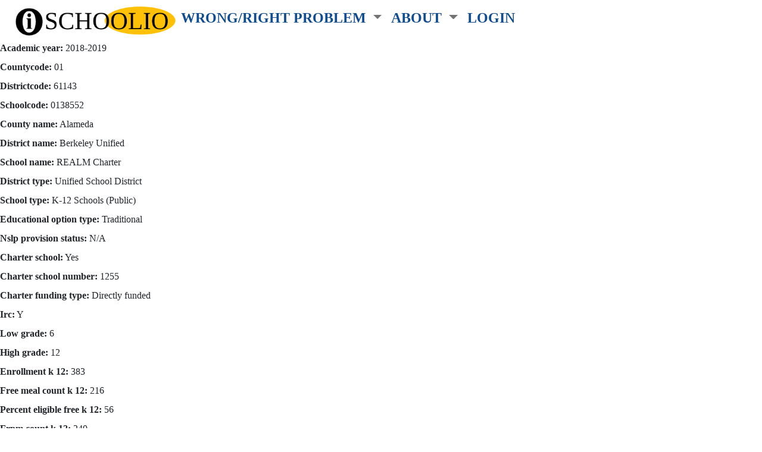

--- FILE ---
content_type: text/html; charset=utf-8
request_url: https://schoolio.org/ca_nineteen_meals/41846
body_size: 8116
content:
<!DOCTYPE html>
<html lang="en">
  <head>

      <link rel="profile" href="http://www.w3.org/2005/10/profile" />

      <meta name="viewport" content="width=device-width, initial-scale=1.0">
      <meta name="csrf-param" content="authenticity_token" />
<meta name="csrf-token" content="aqkr/2ECtXBGD/KKzWGJECO0CAuLIH56SK1s0kJsm0DU4vLggEJgQUQohi5XH0Bh6utsPPwPvEY17rw21FEXGQ==" />
      

      <link rel="stylesheet" media="all" href="/assets/application-9267fea89937dd90317c726324ca750d85c9e92613403618c7f68392c369508a.css" data-turbolinks-track="reload" />
      <script src="/packs/js/application-6582c41e8d16a13853c5.js" data-turbolinks-track="reload"></script>

      <script type="text/javascript" src="https://www.gstatic.com/charts/loader.js"></script>
      <script type="text/javascript">
        // THIS BREAKS CHARTS load immediately $(document).on('turbolinks:load', function() {
          google.charts.load('current', {'packages':['corechart']});
        //}
      </script>

      <title>SCHOOLIO: CA Nineteen meals</title>

      <link rel="icon" href="https://schoolio.org/assets/favicon.png" type="image/png" />

      <meta name="description" content="SCHOOLIO: CA Nineteen meals">

      

  </head>
  <body class="old">
    <div class="container-fluid " id="top">
<nav class="navbar navbar-light navbar-expand-lg h-100">
  <div class="container-fluid">

    <a class="navbar-brand0" href="/"><img alt="schoolio logo" style="height:50px;margin:0;" src="/assets/schoolio_icon_serif.png" /></a>

    <button class="navbar-toggler" type="button" data-bs-toggle="collapse" data-bs-target="#navbarSupportedContent" aria-controls="navbarSupportedContent" aria-expanded="false" aria-label="Toggle navigation">
      <span class="navbar-toggler-icon" style="background-color:#d1d1d1;"></span>
    </button>

  <div class="collapse navbar-collapse" id="navbarSupportedContent">

      <ul class="navbar-nav me-auto mb-2 mb-lg-20" style="padding-top:2px;padding-bottom:5px;">



          <li class="nav-item dropdown ">

            <a class="nav-link dropdown-toggle" href="#" id="navbarDropdown0" role="button" data-bs-toggle="dropdown" aria-expanded="false">
              <span style="color:#0f4c90;">
                <b>WRONG/RIGHT PROBLEM</b>
              </span>
            </a>

            <ul class="dropdown-menu" aria-labelledby="navbarDropdow">
                <li>

                  <a href="/pages/wrong-problem#top" class="dropdown-item " style="font-size:1.4rem;">WRONG PROBLEM</a>

                </li>
                <ul>
                    <li style="list-style-type: none;">
                      <a href="/pages/wrong-problem-brilliant-for-production#top" class="dropdown-item  ">Brilliant for production</a>
                    </li>
                    <ul>
                    </ul>
                    <li style="list-style-type: none;">
                      <a href="/pages/wrong-problem-suppresses-learning-motivation#top" class="dropdown-item  ">Suppresses motivation</a>
                    </li>
                    <ul>
                    </ul>
                    <li style="list-style-type: none;">
                      <a href="/pages/wrong-problem-consistent-poor-results#top" class="dropdown-item  ">Unchanged national results</a>
                    </li>
                    <ul>
                    </ul>
                </ul>
                <li>

                  <a href="/pages/right-problem#top" class="dropdown-item " style="font-size:1.4rem;">RIGHT PROBLEM</a>

                </li>
                <ul>
                    <li style="list-style-type: none;">
                      <a href="/pages/lead-out-method#top" class="dropdown-item  ">Lead Out Method</a>
                    </li>
                    <ul>
                    </ul>
                    <li style="list-style-type: none;">
                      <a href="/pages/proof-of-marva-collins#top" class="dropdown-item  ">Proof: Marva Collins</a>
                    </li>
                    <ul>
                    </ul>
                    <li style="list-style-type: none;">
                      <a href="/pages/method-to-systems#top" class="dropdown-item  ">Method to systems</a>
                    </li>
                    <ul>
                    </ul>
                </ul>
            </ul>

          </li>


          <li class="nav-item dropdown ">

            <a class="nav-link dropdown-toggle" href="#" id="navbarDropdown1" role="button" data-bs-toggle="dropdown" aria-expanded="false">
              <span style="color:#0f4c90;">
                <b>ABOUT</b>
              </span>
            </a>

            <ul class="dropdown-menu" aria-labelledby="navbarDropdow">
                <li>

                  <a href="/people" class="dropdown-item " style="font-size:1.4rem;">People</a>

                </li>
                <ul>
                </ul>
                <li>

                  <a href="/web_pages/31" class="dropdown-item " style="font-size:1.4rem;">Contact</a>

                </li>
                <ul>
                </ul>
                <li>

                  <a href="/counties" class="dropdown-item " style="font-size:1.4rem;">California Charts</a>

                </li>
                <ul>
                </ul>
                <li>

                  <a href="/supporters" class="dropdown-item " style="font-size:1.4rem;">Supporters</a>

                </li>
                <ul>
                </ul>
            </ul>

          </li>




        <li class="nav-item dropdown ">
          <a class="nav-link" style="color:#0f4c90;font-weight:bold;" href="/login">LOGIN</a>
        </li>


      </ul>

    </div>
  </div>
</nav>
  <div>
  </div>
</div>

  </div>


    <div class="row g-0">
      <div class="col-xs-12 col-sm-12 text-dark px-5">
  

      </div>
    </div>

    <main role="main">
      <p>
  <strong>Academic year:</strong>
  2018-2019
</p>

<p>
  <strong>Countycode:</strong>
  01
</p>

<p>
  <strong>Districtcode:</strong>
  61143
</p>

<p>
  <strong>Schoolcode:</strong>
  0138552
</p>

<p>
  <strong>County name:</strong>
  Alameda
</p>

<p>
  <strong>District name:</strong>
  Berkeley Unified
</p>

<p>
  <strong>School name:</strong>
  REALM Charter
</p>

<p>
  <strong>District type:</strong>
  Unified School District
</p>

<p>
  <strong>School type:</strong>
  K-12 Schools (Public)
</p>

<p>
  <strong>Educational option type:</strong>
  Traditional
</p>

<p>
  <strong>Nslp provision status:</strong>
  N/A
</p>

<p>
  <strong>Charter school:</strong>
  Yes
</p>

<p>
  <strong>Charter school number:</strong>
  1255
</p>

<p>
  <strong>Charter funding type:</strong>
  Directly funded
</p>

<p>
  <strong>Irc:</strong>
  Y
</p>

<p>
  <strong>Low grade:</strong>
  6
</p>

<p>
  <strong>High grade:</strong>
  12
</p>

<p>
  <strong>Enrollment k 12:</strong>
  383
</p>

<p>
  <strong>Free meal count k 12:</strong>
  216
</p>

<p>
  <strong>Percent eligible free k 12:</strong>
  56
</p>

<p>
  <strong>Frpm count k 12:</strong>
  240
</p>

<p>
  <strong>Percent eligible frpm k 12:</strong>
  63
</p>

<p>
  <strong>Enrollment ages 5 17:</strong>
  376
</p>

<p>
  <strong>Free meal count ages 5 17:</strong>
  211
</p>

<p>
  <strong>Percent eligible free ages 5 17:</strong>
  56
</p>

<p>
  <strong>Frpm count ages 5 17:</strong>
  235
</p>

<p>
  <strong>Percent eligible frpm ages 5 17:</strong>
  63
</p>

<p>
  <strong>Prev year cert status:</strong>
  Y
</p>

<p>
  <strong>Line number:</strong>
  41846
</p>

<p>
  <strong>Cdscode:</strong>
  01611430138552
</p>

<p>
  <strong>Districts school:</strong>
  115
</p>

<p>
  <strong>Year:</strong>
  2019
</p>

 |
<a href="/ca_nineteen_meals">Back</a>

    </main>

    <div class="container-fluid">
      <nav class="navbar navbar-expand-lg navbar-light bg-light" id="footer_navbar">
  <div style="position:relative;width:100%;text-align:center;">
    <img class="img-fluid" style="height:25px;margin:0;" src="/assets/schoolio_icon_serif.png" /> © Robert J. Caveney 2026
  </div>
</nav>


  

    </div>

  </body>
</html>


--- FILE ---
content_type: application/javascript
request_url: https://schoolio.org/packs/js/application-6582c41e8d16a13853c5.js
body_size: 64423
content:
/*! For license information please see application-6582c41e8d16a13853c5.js.LICENSE.txt */
!function(t){var e={};function n(r){if(e[r])return e[r].exports;var i=e[r]={i:r,l:!1,exports:{}};return t[r].call(i.exports,i,i.exports,n),i.l=!0,i.exports}n.m=t,n.c=e,n.d=function(t,e,r){n.o(t,e)||Object.defineProperty(t,e,{enumerable:!0,get:r})},n.r=function(t){"undefined"!==typeof Symbol&&Symbol.toStringTag&&Object.defineProperty(t,Symbol.toStringTag,{value:"Module"}),Object.defineProperty(t,"__esModule",{value:!0})},n.t=function(t,e){if(1&e&&(t=n(t)),8&e)return t;if(4&e&&"object"===typeof t&&t&&t.__esModule)return t;var r=Object.create(null);if(n.r(r),Object.defineProperty(r,"default",{enumerable:!0,value:t}),2&e&&"string"!=typeof t)for(var i in t)n.d(r,i,function(e){return t[e]}.bind(null,i));return r},n.n=function(t){var e=t&&t.__esModule?function(){return t.default}:function(){return t};return n.d(e,"a",e),e},n.o=function(t,e){return Object.prototype.hasOwnProperty.call(t,e)},n.p="/packs/",n(n.s=6)}([function(t,e){t.exports=function(t){return t.webpackPolyfill||(t.deprecate=function(){},t.paths=[],t.children||(t.children=[]),Object.defineProperty(t,"loaded",{enumerable:!0,get:function(){return t.l}}),Object.defineProperty(t,"id",{enumerable:!0,get:function(){return t.i}}),t.webpackPolyfill=1),t}},function(t,e,n){(function(t){var n;function r(t){return r="function"===typeof Symbol&&"symbol"===typeof Symbol.iterator?function(t){return typeof t}:function(t){return t&&"function"===typeof Symbol&&t.constructor===Symbol&&t!==Symbol.prototype?"symbol":typeof t},r(t)}!function(e,n){"use strict";"object"===r(t)&&"object"===r(t.exports)?t.exports=e.document?n(e,!0):function(t){if(!t.document)throw new Error("jQuery requires a window with a document");return n(t)}:n(e)}("undefined"!==typeof window?window:this,(function(i,o){"use strict";var s=[],a=Object.getPrototypeOf,u=s.slice,c=s.flat?function(t){return s.flat.call(t)}:function(t){return s.concat.apply([],t)},l=s.push,f=s.indexOf,d={},h=d.toString,p=d.hasOwnProperty,m=p.toString,g=m.call(Object),v={},y=function(t){return"function"===typeof t&&"number"!==typeof t.nodeType&&"function"!==typeof t.item},b=function(t){return null!=t&&t===t.window},_=i.document,w={type:!0,src:!0,nonce:!0,noModule:!0};function E(t,e,n){var r,i,o=(n=n||_).createElement("script");if(o.text=t,e)for(r in w)(i=e[r]||e.getAttribute&&e.getAttribute(r))&&o.setAttribute(r,i);n.head.appendChild(o).parentNode.removeChild(o)}function x(t){return null==t?t+"":"object"===r(t)||"function"===typeof t?d[h.call(t)]||"object":r(t)}var k="3.6.0",S=function t(e,n){return new t.fn.init(e,n)};function T(t){var e=!!t&&"length"in t&&t.length,n=x(t);return!y(t)&&!b(t)&&("array"===n||0===e||"number"===typeof e&&e>0&&e-1 in t)}S.fn=S.prototype={jquery:k,constructor:S,length:0,toArray:function(){return u.call(this)},get:function(t){return null==t?u.call(this):t<0?this[t+this.length]:this[t]},pushStack:function(t){var e=S.merge(this.constructor(),t);return e.prevObject=this,e},each:function(t){return S.each(this,t)},map:function(t){return this.pushStack(S.map(this,(function(e,n){return t.call(e,n,e)})))},slice:function(){return this.pushStack(u.apply(this,arguments))},first:function(){return this.eq(0)},last:function(){return this.eq(-1)},even:function(){return this.pushStack(S.grep(this,(function(t,e){return(e+1)%2})))},odd:function(){return this.pushStack(S.grep(this,(function(t,e){return e%2})))},eq:function(t){var e=this.length,n=+t+(t<0?e:0);return this.pushStack(n>=0&&n<e?[this[n]]:[])},end:function(){return this.prevObject||this.constructor()},push:l,sort:s.sort,splice:s.splice},S.extend=S.fn.extend=function(){var t,e,n,i,o,s,a=arguments[0]||{},u=1,c=arguments.length,l=!1;for("boolean"===typeof a&&(l=a,a=arguments[u]||{},u++),"object"===r(a)||y(a)||(a={}),u===c&&(a=this,u--);u<c;u++)if(null!=(t=arguments[u]))for(e in t)i=t[e],"__proto__"!==e&&a!==i&&(l&&i&&(S.isPlainObject(i)||(o=Array.isArray(i)))?(n=a[e],s=o&&!Array.isArray(n)?[]:o||S.isPlainObject(n)?n:{},o=!1,a[e]=S.extend(l,s,i)):void 0!==i&&(a[e]=i));return a},S.extend({expando:"jQuery"+(k+Math.random()).replace(/\D/g,""),isReady:!0,error:function(t){throw new Error(t)},noop:function(){},isPlainObject:function(t){var e,n;return!(!t||"[object Object]"!==h.call(t))&&(!(e=a(t))||"function"===typeof(n=p.call(e,"constructor")&&e.constructor)&&m.call(n)===g)},isEmptyObject:function(t){var e;for(e in t)return!1;return!0},globalEval:function(t,e,n){E(t,{nonce:e&&e.nonce},n)},each:function(t,e){var n,r=0;if(T(t))for(n=t.length;r<n&&!1!==e.call(t[r],r,t[r]);r++);else for(r in t)if(!1===e.call(t[r],r,t[r]))break;return t},makeArray:function(t,e){var n=e||[];return null!=t&&(T(Object(t))?S.merge(n,"string"===typeof t?[t]:t):l.call(n,t)),n},inArray:function(t,e,n){return null==e?-1:f.call(e,t,n)},merge:function(t,e){for(var n=+e.length,r=0,i=t.length;r<n;r++)t[i++]=e[r];return t.length=i,t},grep:function(t,e,n){for(var r=[],i=0,o=t.length,s=!n;i<o;i++)!e(t[i],i)!==s&&r.push(t[i]);return r},map:function(t,e,n){var r,i,o=0,s=[];if(T(t))for(r=t.length;o<r;o++)null!=(i=e(t[o],o,n))&&s.push(i);else for(o in t)null!=(i=e(t[o],o,n))&&s.push(i);return c(s)},guid:1,support:v}),"function"===typeof Symbol&&(S.fn[Symbol.iterator]=s[Symbol.iterator]),S.each("Boolean Number String Function Array Date RegExp Object Error Symbol".split(" "),(function(t,e){d["[object "+e+"]"]=e.toLowerCase()}));var C=function(t){var e,n,r,i,o,s,a,u,c,l,f,d,h,p,m,g,v,y,b,_="sizzle"+1*new Date,w=t.document,E=0,x=0,k=ut(),S=ut(),T=ut(),C=ut(),A=function(t,e){return t===e&&(f=!0),0},L={}.hasOwnProperty,D=[],j=D.pop,N=D.push,O=D.push,P=D.slice,R=function(t,e){for(var n=0,r=t.length;n<r;n++)if(t[n]===e)return n;return-1},q="checked|selected|async|autofocus|autoplay|controls|defer|disabled|hidden|ismap|loop|multiple|open|readonly|required|scoped",H="[\\x20\\t\\r\\n\\f]",I="(?:\\\\[\\da-fA-F]{1,6}[\\x20\\t\\r\\n\\f]?|\\\\[^\\r\\n\\f]|[\\w-]|[^\0-\\x7f])+",M="\\[[\\x20\\t\\r\\n\\f]*("+I+")(?:"+H+"*([*^$|!~]?=)"+H+"*(?:'((?:\\\\.|[^\\\\'])*)'|\"((?:\\\\.|[^\\\\\"])*)\"|("+I+"))|)"+H+"*\\]",B=":("+I+")(?:\\((('((?:\\\\.|[^\\\\'])*)'|\"((?:\\\\.|[^\\\\\"])*)\")|((?:\\\\.|[^\\\\()[\\]]|"+M+")*)|.*)\\)|)",F=new RegExp(H+"+","g"),W=new RegExp("^[\\x20\\t\\r\\n\\f]+|((?:^|[^\\\\])(?:\\\\.)*)[\\x20\\t\\r\\n\\f]+$","g"),U=new RegExp("^[\\x20\\t\\r\\n\\f]*,[\\x20\\t\\r\\n\\f]*"),V=new RegExp("^[\\x20\\t\\r\\n\\f]*([>+~]|[\\x20\\t\\r\\n\\f])[\\x20\\t\\r\\n\\f]*"),z=new RegExp(H+"|>"),$=new RegExp(B),X=new RegExp("^"+I+"$"),K={ID:new RegExp("^#("+I+")"),CLASS:new RegExp("^\\.("+I+")"),TAG:new RegExp("^("+I+"|[*])"),ATTR:new RegExp("^"+M),PSEUDO:new RegExp("^"+B),CHILD:new RegExp("^:(only|first|last|nth|nth-last)-(child|of-type)(?:\\([\\x20\\t\\r\\n\\f]*(even|odd|(([+-]|)(\\d*)n|)[\\x20\\t\\r\\n\\f]*(?:([+-]|)[\\x20\\t\\r\\n\\f]*(\\d+)|))[\\x20\\t\\r\\n\\f]*\\)|)","i"),bool:new RegExp("^(?:"+q+")$","i"),needsContext:new RegExp("^[\\x20\\t\\r\\n\\f]*[>+~]|:(even|odd|eq|gt|lt|nth|first|last)(?:\\([\\x20\\t\\r\\n\\f]*((?:-\\d)?\\d*)[\\x20\\t\\r\\n\\f]*\\)|)(?=[^-]|$)","i")},Y=/HTML$/i,Q=/^(?:input|select|textarea|button)$/i,G=/^h\d$/i,J=/^[^{]+\{\s*\[native \w/,Z=/^(?:#([\w-]+)|(\w+)|\.([\w-]+))$/,tt=/[+~]/,et=new RegExp("\\\\[\\da-fA-F]{1,6}[\\x20\\t\\r\\n\\f]?|\\\\([^\\r\\n\\f])","g"),nt=function(t,e){var n="0x"+t.slice(1)-65536;return e||(n<0?String.fromCharCode(n+65536):String.fromCharCode(n>>10|55296,1023&n|56320))},rt=/([\0-\x1f\x7f]|^-?\d)|^-$|[^\0-\x1f\x7f-\uFFFF\w-]/g,it=function(t,e){return e?"\0"===t?"\ufffd":t.slice(0,-1)+"\\"+t.charCodeAt(t.length-1).toString(16)+" ":"\\"+t},ot=function(){d()},st=_t((function(t){return!0===t.disabled&&"fieldset"===t.nodeName.toLowerCase()}),{dir:"parentNode",next:"legend"});try{O.apply(D=P.call(w.childNodes),w.childNodes),D[w.childNodes.length].nodeType}catch(St){O={apply:D.length?function(t,e){N.apply(t,P.call(e))}:function(t,e){for(var n=t.length,r=0;t[n++]=e[r++];);t.length=n-1}}}function at(t,e,r,i){var o,a,c,l,f,p,v,y=e&&e.ownerDocument,w=e?e.nodeType:9;if(r=r||[],"string"!==typeof t||!t||1!==w&&9!==w&&11!==w)return r;if(!i&&(d(e),e=e||h,m)){if(11!==w&&(f=Z.exec(t)))if(o=f[1]){if(9===w){if(!(c=e.getElementById(o)))return r;if(c.id===o)return r.push(c),r}else if(y&&(c=y.getElementById(o))&&b(e,c)&&c.id===o)return r.push(c),r}else{if(f[2])return O.apply(r,e.getElementsByTagName(t)),r;if((o=f[3])&&n.getElementsByClassName&&e.getElementsByClassName)return O.apply(r,e.getElementsByClassName(o)),r}if(n.qsa&&!C[t+" "]&&(!g||!g.test(t))&&(1!==w||"object"!==e.nodeName.toLowerCase())){if(v=t,y=e,1===w&&(z.test(t)||V.test(t))){for((y=tt.test(t)&&vt(e.parentNode)||e)===e&&n.scope||((l=e.getAttribute("id"))?l=l.replace(rt,it):e.setAttribute("id",l=_)),a=(p=s(t)).length;a--;)p[a]=(l?"#"+l:":scope")+" "+bt(p[a]);v=p.join(",")}try{return O.apply(r,y.querySelectorAll(v)),r}catch(E){C(t,!0)}finally{l===_&&e.removeAttribute("id")}}}return u(t.replace(W,"$1"),e,r,i)}function ut(){var t=[];return function e(n,i){return t.push(n+" ")>r.cacheLength&&delete e[t.shift()],e[n+" "]=i}}function ct(t){return t[_]=!0,t}function lt(t){var e=h.createElement("fieldset");try{return!!t(e)}catch(St){return!1}finally{e.parentNode&&e.parentNode.removeChild(e),e=null}}function ft(t,e){for(var n=t.split("|"),i=n.length;i--;)r.attrHandle[n[i]]=e}function dt(t,e){var n=e&&t,r=n&&1===t.nodeType&&1===e.nodeType&&t.sourceIndex-e.sourceIndex;if(r)return r;if(n)for(;n=n.nextSibling;)if(n===e)return-1;return t?1:-1}function ht(t){return function(e){return"input"===e.nodeName.toLowerCase()&&e.type===t}}function pt(t){return function(e){var n=e.nodeName.toLowerCase();return("input"===n||"button"===n)&&e.type===t}}function mt(t){return function(e){return"form"in e?e.parentNode&&!1===e.disabled?"label"in e?"label"in e.parentNode?e.parentNode.disabled===t:e.disabled===t:e.isDisabled===t||e.isDisabled!==!t&&st(e)===t:e.disabled===t:"label"in e&&e.disabled===t}}function gt(t){return ct((function(e){return e=+e,ct((function(n,r){for(var i,o=t([],n.length,e),s=o.length;s--;)n[i=o[s]]&&(n[i]=!(r[i]=n[i]))}))}))}function vt(t){return t&&"undefined"!==typeof t.getElementsByTagName&&t}for(e in n=at.support={},o=at.isXML=function(t){var e=t&&t.namespaceURI,n=t&&(t.ownerDocument||t).documentElement;return!Y.test(e||n&&n.nodeName||"HTML")},d=at.setDocument=function(t){var e,i,s=t?t.ownerDocument||t:w;return s!=h&&9===s.nodeType&&s.documentElement?(p=(h=s).documentElement,m=!o(h),w!=h&&(i=h.defaultView)&&i.top!==i&&(i.addEventListener?i.addEventListener("unload",ot,!1):i.attachEvent&&i.attachEvent("onunload",ot)),n.scope=lt((function(t){return p.appendChild(t).appendChild(h.createElement("div")),"undefined"!==typeof t.querySelectorAll&&!t.querySelectorAll(":scope fieldset div").length})),n.attributes=lt((function(t){return t.className="i",!t.getAttribute("className")})),n.getElementsByTagName=lt((function(t){return t.appendChild(h.createComment("")),!t.getElementsByTagName("*").length})),n.getElementsByClassName=J.test(h.getElementsByClassName),n.getById=lt((function(t){return p.appendChild(t).id=_,!h.getElementsByName||!h.getElementsByName(_).length})),n.getById?(r.filter.ID=function(t){var e=t.replace(et,nt);return function(t){return t.getAttribute("id")===e}},r.find.ID=function(t,e){if("undefined"!==typeof e.getElementById&&m){var n=e.getElementById(t);return n?[n]:[]}}):(r.filter.ID=function(t){var e=t.replace(et,nt);return function(t){var n="undefined"!==typeof t.getAttributeNode&&t.getAttributeNode("id");return n&&n.value===e}},r.find.ID=function(t,e){if("undefined"!==typeof e.getElementById&&m){var n,r,i,o=e.getElementById(t);if(o){if((n=o.getAttributeNode("id"))&&n.value===t)return[o];for(i=e.getElementsByName(t),r=0;o=i[r++];)if((n=o.getAttributeNode("id"))&&n.value===t)return[o]}return[]}}),r.find.TAG=n.getElementsByTagName?function(t,e){return"undefined"!==typeof e.getElementsByTagName?e.getElementsByTagName(t):n.qsa?e.querySelectorAll(t):void 0}:function(t,e){var n,r=[],i=0,o=e.getElementsByTagName(t);if("*"===t){for(;n=o[i++];)1===n.nodeType&&r.push(n);return r}return o},r.find.CLASS=n.getElementsByClassName&&function(t,e){if("undefined"!==typeof e.getElementsByClassName&&m)return e.getElementsByClassName(t)},v=[],g=[],(n.qsa=J.test(h.querySelectorAll))&&(lt((function(t){var e;p.appendChild(t).innerHTML="<a id='"+_+"'></a><select id='"+_+"-\r\\' msallowcapture=''><option selected=''></option></select>",t.querySelectorAll("[msallowcapture^='']").length&&g.push("[*^$]=[\\x20\\t\\r\\n\\f]*(?:''|\"\")"),t.querySelectorAll("[selected]").length||g.push("\\[[\\x20\\t\\r\\n\\f]*(?:value|"+q+")"),t.querySelectorAll("[id~="+_+"-]").length||g.push("~="),(e=h.createElement("input")).setAttribute("name",""),t.appendChild(e),t.querySelectorAll("[name='']").length||g.push("\\[[\\x20\\t\\r\\n\\f]*name[\\x20\\t\\r\\n\\f]*=[\\x20\\t\\r\\n\\f]*(?:''|\"\")"),t.querySelectorAll(":checked").length||g.push(":checked"),t.querySelectorAll("a#"+_+"+*").length||g.push(".#.+[+~]"),t.querySelectorAll("\\\f"),g.push("[\\r\\n\\f]")})),lt((function(t){t.innerHTML="<a href='' disabled='disabled'></a><select disabled='disabled'><option/></select>";var e=h.createElement("input");e.setAttribute("type","hidden"),t.appendChild(e).setAttribute("name","D"),t.querySelectorAll("[name=d]").length&&g.push("name[\\x20\\t\\r\\n\\f]*[*^$|!~]?="),2!==t.querySelectorAll(":enabled").length&&g.push(":enabled",":disabled"),p.appendChild(t).disabled=!0,2!==t.querySelectorAll(":disabled").length&&g.push(":enabled",":disabled"),t.querySelectorAll("*,:x"),g.push(",.*:")}))),(n.matchesSelector=J.test(y=p.matches||p.webkitMatchesSelector||p.mozMatchesSelector||p.oMatchesSelector||p.msMatchesSelector))&&lt((function(t){n.disconnectedMatch=y.call(t,"*"),y.call(t,"[s!='']:x"),v.push("!=",B)})),g=g.length&&new RegExp(g.join("|")),v=v.length&&new RegExp(v.join("|")),e=J.test(p.compareDocumentPosition),b=e||J.test(p.contains)?function(t,e){var n=9===t.nodeType?t.documentElement:t,r=e&&e.parentNode;return t===r||!(!r||1!==r.nodeType||!(n.contains?n.contains(r):t.compareDocumentPosition&&16&t.compareDocumentPosition(r)))}:function(t,e){if(e)for(;e=e.parentNode;)if(e===t)return!0;return!1},A=e?function(t,e){if(t===e)return f=!0,0;var r=!t.compareDocumentPosition-!e.compareDocumentPosition;return r||(1&(r=(t.ownerDocument||t)==(e.ownerDocument||e)?t.compareDocumentPosition(e):1)||!n.sortDetached&&e.compareDocumentPosition(t)===r?t==h||t.ownerDocument==w&&b(w,t)?-1:e==h||e.ownerDocument==w&&b(w,e)?1:l?R(l,t)-R(l,e):0:4&r?-1:1)}:function(t,e){if(t===e)return f=!0,0;var n,r=0,i=t.parentNode,o=e.parentNode,s=[t],a=[e];if(!i||!o)return t==h?-1:e==h?1:i?-1:o?1:l?R(l,t)-R(l,e):0;if(i===o)return dt(t,e);for(n=t;n=n.parentNode;)s.unshift(n);for(n=e;n=n.parentNode;)a.unshift(n);for(;s[r]===a[r];)r++;return r?dt(s[r],a[r]):s[r]==w?-1:a[r]==w?1:0},h):h},at.matches=function(t,e){return at(t,null,null,e)},at.matchesSelector=function(t,e){if(d(t),n.matchesSelector&&m&&!C[e+" "]&&(!v||!v.test(e))&&(!g||!g.test(e)))try{var r=y.call(t,e);if(r||n.disconnectedMatch||t.document&&11!==t.document.nodeType)return r}catch(St){C(e,!0)}return at(e,h,null,[t]).length>0},at.contains=function(t,e){return(t.ownerDocument||t)!=h&&d(t),b(t,e)},at.attr=function(t,e){(t.ownerDocument||t)!=h&&d(t);var i=r.attrHandle[e.toLowerCase()],o=i&&L.call(r.attrHandle,e.toLowerCase())?i(t,e,!m):void 0;return void 0!==o?o:n.attributes||!m?t.getAttribute(e):(o=t.getAttributeNode(e))&&o.specified?o.value:null},at.escape=function(t){return(t+"").replace(rt,it)},at.error=function(t){throw new Error("Syntax error, unrecognized expression: "+t)},at.uniqueSort=function(t){var e,r=[],i=0,o=0;if(f=!n.detectDuplicates,l=!n.sortStable&&t.slice(0),t.sort(A),f){for(;e=t[o++];)e===t[o]&&(i=r.push(o));for(;i--;)t.splice(r[i],1)}return l=null,t},i=at.getText=function(t){var e,n="",r=0,o=t.nodeType;if(o){if(1===o||9===o||11===o){if("string"===typeof t.textContent)return t.textContent;for(t=t.firstChild;t;t=t.nextSibling)n+=i(t)}else if(3===o||4===o)return t.nodeValue}else for(;e=t[r++];)n+=i(e);return n},r=at.selectors={cacheLength:50,createPseudo:ct,match:K,attrHandle:{},find:{},relative:{">":{dir:"parentNode",first:!0}," ":{dir:"parentNode"},"+":{dir:"previousSibling",first:!0},"~":{dir:"previousSibling"}},preFilter:{ATTR:function(t){return t[1]=t[1].replace(et,nt),t[3]=(t[3]||t[4]||t[5]||"").replace(et,nt),"~="===t[2]&&(t[3]=" "+t[3]+" "),t.slice(0,4)},CHILD:function(t){return t[1]=t[1].toLowerCase(),"nth"===t[1].slice(0,3)?(t[3]||at.error(t[0]),t[4]=+(t[4]?t[5]+(t[6]||1):2*("even"===t[3]||"odd"===t[3])),t[5]=+(t[7]+t[8]||"odd"===t[3])):t[3]&&at.error(t[0]),t},PSEUDO:function(t){var e,n=!t[6]&&t[2];return K.CHILD.test(t[0])?null:(t[3]?t[2]=t[4]||t[5]||"":n&&$.test(n)&&(e=s(n,!0))&&(e=n.indexOf(")",n.length-e)-n.length)&&(t[0]=t[0].slice(0,e),t[2]=n.slice(0,e)),t.slice(0,3))}},filter:{TAG:function(t){var e=t.replace(et,nt).toLowerCase();return"*"===t?function(){return!0}:function(t){return t.nodeName&&t.nodeName.toLowerCase()===e}},CLASS:function(t){var e=k[t+" "];return e||(e=new RegExp("(^|[\\x20\\t\\r\\n\\f])"+t+"("+H+"|$)"))&&k(t,(function(t){return e.test("string"===typeof t.className&&t.className||"undefined"!==typeof t.getAttribute&&t.getAttribute("class")||"")}))},ATTR:function(t,e,n){return function(r){var i=at.attr(r,t);return null==i?"!="===e:!e||(i+="","="===e?i===n:"!="===e?i!==n:"^="===e?n&&0===i.indexOf(n):"*="===e?n&&i.indexOf(n)>-1:"$="===e?n&&i.slice(-n.length)===n:"~="===e?(" "+i.replace(F," ")+" ").indexOf(n)>-1:"|="===e&&(i===n||i.slice(0,n.length+1)===n+"-"))}},CHILD:function(t,e,n,r,i){var o="nth"!==t.slice(0,3),s="last"!==t.slice(-4),a="of-type"===e;return 1===r&&0===i?function(t){return!!t.parentNode}:function(e,n,u){var c,l,f,d,h,p,m=o!==s?"nextSibling":"previousSibling",g=e.parentNode,v=a&&e.nodeName.toLowerCase(),y=!u&&!a,b=!1;if(g){if(o){for(;m;){for(d=e;d=d[m];)if(a?d.nodeName.toLowerCase()===v:1===d.nodeType)return!1;p=m="only"===t&&!p&&"nextSibling"}return!0}if(p=[s?g.firstChild:g.lastChild],s&&y){for(b=(h=(c=(l=(f=(d=g)[_]||(d[_]={}))[d.uniqueID]||(f[d.uniqueID]={}))[t]||[])[0]===E&&c[1])&&c[2],d=h&&g.childNodes[h];d=++h&&d&&d[m]||(b=h=0)||p.pop();)if(1===d.nodeType&&++b&&d===e){l[t]=[E,h,b];break}}else if(y&&(b=h=(c=(l=(f=(d=e)[_]||(d[_]={}))[d.uniqueID]||(f[d.uniqueID]={}))[t]||[])[0]===E&&c[1]),!1===b)for(;(d=++h&&d&&d[m]||(b=h=0)||p.pop())&&((a?d.nodeName.toLowerCase()!==v:1!==d.nodeType)||!++b||(y&&((l=(f=d[_]||(d[_]={}))[d.uniqueID]||(f[d.uniqueID]={}))[t]=[E,b]),d!==e)););return(b-=i)===r||b%r===0&&b/r>=0}}},PSEUDO:function(t,e){var n,i=r.pseudos[t]||r.setFilters[t.toLowerCase()]||at.error("unsupported pseudo: "+t);return i[_]?i(e):i.length>1?(n=[t,t,"",e],r.setFilters.hasOwnProperty(t.toLowerCase())?ct((function(t,n){for(var r,o=i(t,e),s=o.length;s--;)t[r=R(t,o[s])]=!(n[r]=o[s])})):function(t){return i(t,0,n)}):i}},pseudos:{not:ct((function(t){var e=[],n=[],r=a(t.replace(W,"$1"));return r[_]?ct((function(t,e,n,i){for(var o,s=r(t,null,i,[]),a=t.length;a--;)(o=s[a])&&(t[a]=!(e[a]=o))})):function(t,i,o){return e[0]=t,r(e,null,o,n),e[0]=null,!n.pop()}})),has:ct((function(t){return function(e){return at(t,e).length>0}})),contains:ct((function(t){return t=t.replace(et,nt),function(e){return(e.textContent||i(e)).indexOf(t)>-1}})),lang:ct((function(t){return X.test(t||"")||at.error("unsupported lang: "+t),t=t.replace(et,nt).toLowerCase(),function(e){var n;do{if(n=m?e.lang:e.getAttribute("xml:lang")||e.getAttribute("lang"))return(n=n.toLowerCase())===t||0===n.indexOf(t+"-")}while((e=e.parentNode)&&1===e.nodeType);return!1}})),target:function(e){var n=t.location&&t.location.hash;return n&&n.slice(1)===e.id},root:function(t){return t===p},focus:function(t){return t===h.activeElement&&(!h.hasFocus||h.hasFocus())&&!!(t.type||t.href||~t.tabIndex)},enabled:mt(!1),disabled:mt(!0),checked:function(t){var e=t.nodeName.toLowerCase();return"input"===e&&!!t.checked||"option"===e&&!!t.selected},selected:function(t){return t.parentNode&&t.parentNode.selectedIndex,!0===t.selected},empty:function(t){for(t=t.firstChild;t;t=t.nextSibling)if(t.nodeType<6)return!1;return!0},parent:function(t){return!r.pseudos.empty(t)},header:function(t){return G.test(t.nodeName)},input:function(t){return Q.test(t.nodeName)},button:function(t){var e=t.nodeName.toLowerCase();return"input"===e&&"button"===t.type||"button"===e},text:function(t){var e;return"input"===t.nodeName.toLowerCase()&&"text"===t.type&&(null==(e=t.getAttribute("type"))||"text"===e.toLowerCase())},first:gt((function(){return[0]})),last:gt((function(t,e){return[e-1]})),eq:gt((function(t,e,n){return[n<0?n+e:n]})),even:gt((function(t,e){for(var n=0;n<e;n+=2)t.push(n);return t})),odd:gt((function(t,e){for(var n=1;n<e;n+=2)t.push(n);return t})),lt:gt((function(t,e,n){for(var r=n<0?n+e:n>e?e:n;--r>=0;)t.push(r);return t})),gt:gt((function(t,e,n){for(var r=n<0?n+e:n;++r<e;)t.push(r);return t}))}},r.pseudos.nth=r.pseudos.eq,{radio:!0,checkbox:!0,file:!0,password:!0,image:!0})r.pseudos[e]=ht(e);for(e in{submit:!0,reset:!0})r.pseudos[e]=pt(e);function yt(){}function bt(t){for(var e=0,n=t.length,r="";e<n;e++)r+=t[e].value;return r}function _t(t,e,n){var r=e.dir,i=e.next,o=i||r,s=n&&"parentNode"===o,a=x++;return e.first?function(e,n,i){for(;e=e[r];)if(1===e.nodeType||s)return t(e,n,i);return!1}:function(e,n,u){var c,l,f,d=[E,a];if(u){for(;e=e[r];)if((1===e.nodeType||s)&&t(e,n,u))return!0}else for(;e=e[r];)if(1===e.nodeType||s)if(l=(f=e[_]||(e[_]={}))[e.uniqueID]||(f[e.uniqueID]={}),i&&i===e.nodeName.toLowerCase())e=e[r]||e;else{if((c=l[o])&&c[0]===E&&c[1]===a)return d[2]=c[2];if(l[o]=d,d[2]=t(e,n,u))return!0}return!1}}function wt(t){return t.length>1?function(e,n,r){for(var i=t.length;i--;)if(!t[i](e,n,r))return!1;return!0}:t[0]}function Et(t,e,n,r,i){for(var o,s=[],a=0,u=t.length,c=null!=e;a<u;a++)(o=t[a])&&(n&&!n(o,r,i)||(s.push(o),c&&e.push(a)));return s}function xt(t,e,n,r,i,o){return r&&!r[_]&&(r=xt(r)),i&&!i[_]&&(i=xt(i,o)),ct((function(o,s,a,u){var c,l,f,d=[],h=[],p=s.length,m=o||function(t,e,n){for(var r=0,i=e.length;r<i;r++)at(t,e[r],n);return n}(e||"*",a.nodeType?[a]:a,[]),g=!t||!o&&e?m:Et(m,d,t,a,u),v=n?i||(o?t:p||r)?[]:s:g;if(n&&n(g,v,a,u),r)for(c=Et(v,h),r(c,[],a,u),l=c.length;l--;)(f=c[l])&&(v[h[l]]=!(g[h[l]]=f));if(o){if(i||t){if(i){for(c=[],l=v.length;l--;)(f=v[l])&&c.push(g[l]=f);i(null,v=[],c,u)}for(l=v.length;l--;)(f=v[l])&&(c=i?R(o,f):d[l])>-1&&(o[c]=!(s[c]=f))}}else v=Et(v===s?v.splice(p,v.length):v),i?i(null,s,v,u):O.apply(s,v)}))}function kt(t){for(var e,n,i,o=t.length,s=r.relative[t[0].type],a=s||r.relative[" "],u=s?1:0,l=_t((function(t){return t===e}),a,!0),f=_t((function(t){return R(e,t)>-1}),a,!0),d=[function(t,n,r){var i=!s&&(r||n!==c)||((e=n).nodeType?l(t,n,r):f(t,n,r));return e=null,i}];u<o;u++)if(n=r.relative[t[u].type])d=[_t(wt(d),n)];else{if((n=r.filter[t[u].type].apply(null,t[u].matches))[_]){for(i=++u;i<o&&!r.relative[t[i].type];i++);return xt(u>1&&wt(d),u>1&&bt(t.slice(0,u-1).concat({value:" "===t[u-2].type?"*":""})).replace(W,"$1"),n,u<i&&kt(t.slice(u,i)),i<o&&kt(t=t.slice(i)),i<o&&bt(t))}d.push(n)}return wt(d)}return yt.prototype=r.filters=r.pseudos,r.setFilters=new yt,s=at.tokenize=function(t,e){var n,i,o,s,a,u,c,l=S[t+" "];if(l)return e?0:l.slice(0);for(a=t,u=[],c=r.preFilter;a;){for(s in n&&!(i=U.exec(a))||(i&&(a=a.slice(i[0].length)||a),u.push(o=[])),n=!1,(i=V.exec(a))&&(n=i.shift(),o.push({value:n,type:i[0].replace(W," ")}),a=a.slice(n.length)),r.filter)!(i=K[s].exec(a))||c[s]&&!(i=c[s](i))||(n=i.shift(),o.push({value:n,type:s,matches:i}),a=a.slice(n.length));if(!n)break}return e?a.length:a?at.error(t):S(t,u).slice(0)},a=at.compile=function(t,e){var n,i=[],o=[],a=T[t+" "];if(!a){for(e||(e=s(t)),n=e.length;n--;)(a=kt(e[n]))[_]?i.push(a):o.push(a);a=T(t,function(t,e){var n=e.length>0,i=t.length>0,o=function(o,s,a,u,l){var f,p,g,v=0,y="0",b=o&&[],_=[],w=c,x=o||i&&r.find.TAG("*",l),k=E+=null==w?1:Math.random()||.1,S=x.length;for(l&&(c=s==h||s||l);y!==S&&null!=(f=x[y]);y++){if(i&&f){for(p=0,s||f.ownerDocument==h||(d(f),a=!m);g=t[p++];)if(g(f,s||h,a)){u.push(f);break}l&&(E=k)}n&&((f=!g&&f)&&v--,o&&b.push(f))}if(v+=y,n&&y!==v){for(p=0;g=e[p++];)g(b,_,s,a);if(o){if(v>0)for(;y--;)b[y]||_[y]||(_[y]=j.call(u));_=Et(_)}O.apply(u,_),l&&!o&&_.length>0&&v+e.length>1&&at.uniqueSort(u)}return l&&(E=k,c=w),b};return n?ct(o):o}(o,i)),a.selector=t}return a},u=at.select=function(t,e,n,i){var o,u,c,l,f,d="function"===typeof t&&t,h=!i&&s(t=d.selector||t);if(n=n||[],1===h.length){if((u=h[0]=h[0].slice(0)).length>2&&"ID"===(c=u[0]).type&&9===e.nodeType&&m&&r.relative[u[1].type]){if(!(e=(r.find.ID(c.matches[0].replace(et,nt),e)||[])[0]))return n;d&&(e=e.parentNode),t=t.slice(u.shift().value.length)}for(o=K.needsContext.test(t)?0:u.length;o--&&(c=u[o],!r.relative[l=c.type]);)if((f=r.find[l])&&(i=f(c.matches[0].replace(et,nt),tt.test(u[0].type)&&vt(e.parentNode)||e))){if(u.splice(o,1),!(t=i.length&&bt(u)))return O.apply(n,i),n;break}}return(d||a(t,h))(i,e,!m,n,!e||tt.test(t)&&vt(e.parentNode)||e),n},n.sortStable=_.split("").sort(A).join("")===_,n.detectDuplicates=!!f,d(),n.sortDetached=lt((function(t){return 1&t.compareDocumentPosition(h.createElement("fieldset"))})),lt((function(t){return t.innerHTML="<a href='#'></a>","#"===t.firstChild.getAttribute("href")}))||ft("type|href|height|width",(function(t,e,n){if(!n)return t.getAttribute(e,"type"===e.toLowerCase()?1:2)})),n.attributes&&lt((function(t){return t.innerHTML="<input/>",t.firstChild.setAttribute("value",""),""===t.firstChild.getAttribute("value")}))||ft("value",(function(t,e,n){if(!n&&"input"===t.nodeName.toLowerCase())return t.defaultValue})),lt((function(t){return null==t.getAttribute("disabled")}))||ft(q,(function(t,e,n){var r;if(!n)return!0===t[e]?e.toLowerCase():(r=t.getAttributeNode(e))&&r.specified?r.value:null})),at}(i);S.find=C,(S.expr=C.selectors)[":"]=S.expr.pseudos,S.uniqueSort=S.unique=C.uniqueSort,S.text=C.getText,S.isXMLDoc=C.isXML,S.contains=C.contains,S.escapeSelector=C.escape;var A=function(t,e,n){for(var r=[],i=void 0!==n;(t=t[e])&&9!==t.nodeType;)if(1===t.nodeType){if(i&&S(t).is(n))break;r.push(t)}return r},L=function(t,e){for(var n=[];t;t=t.nextSibling)1===t.nodeType&&t!==e&&n.push(t);return n},D=S.expr.match.needsContext;function j(t,e){return t.nodeName&&t.nodeName.toLowerCase()===e.toLowerCase()}var N=/^<([a-z][^\/\0>:\x20\t\r\n\f]*)[\x20\t\r\n\f]*\/?>(?:<\/\1>|)$/i;function O(t,e,n){return y(e)?S.grep(t,(function(t,r){return!!e.call(t,r,t)!==n})):e.nodeType?S.grep(t,(function(t){return t===e!==n})):"string"!==typeof e?S.grep(t,(function(t){return f.call(e,t)>-1!==n})):S.filter(e,t,n)}S.filter=function(t,e,n){var r=e[0];return n&&(t=":not("+t+")"),1===e.length&&1===r.nodeType?S.find.matchesSelector(r,t)?[r]:[]:S.find.matches(t,S.grep(e,(function(t){return 1===t.nodeType})))},S.fn.extend({find:function(t){var e,n,r=this.length,i=this;if("string"!==typeof t)return this.pushStack(S(t).filter((function(){for(e=0;e<r;e++)if(S.contains(i[e],this))return!0})));for(n=this.pushStack([]),e=0;e<r;e++)S.find(t,i[e],n);return r>1?S.uniqueSort(n):n},filter:function(t){return this.pushStack(O(this,t||[],!1))},not:function(t){return this.pushStack(O(this,t||[],!0))},is:function(t){return!!O(this,"string"===typeof t&&D.test(t)?S(t):t||[],!1).length}});var P,R=/^(?:\s*(<[\w\W]+>)[^>]*|#([\w-]+))$/;(S.fn.init=function(t,e,n){var r,i;if(!t)return this;if(n=n||P,"string"===typeof t){if(!(r="<"===t[0]&&">"===t[t.length-1]&&t.length>=3?[null,t,null]:R.exec(t))||!r[1]&&e)return!e||e.jquery?(e||n).find(t):this.constructor(e).find(t);if(r[1]){if(e=e instanceof S?e[0]:e,S.merge(this,S.parseHTML(r[1],e&&e.nodeType?e.ownerDocument||e:_,!0)),N.test(r[1])&&S.isPlainObject(e))for(r in e)y(this[r])?this[r](e[r]):this.attr(r,e[r]);return this}return(i=_.getElementById(r[2]))&&(this[0]=i,this.length=1),this}return t.nodeType?(this[0]=t,this.length=1,this):y(t)?void 0!==n.ready?n.ready(t):t(S):S.makeArray(t,this)}).prototype=S.fn,P=S(_);var q=/^(?:parents|prev(?:Until|All))/,H={children:!0,contents:!0,next:!0,prev:!0};function I(t,e){for(;(t=t[e])&&1!==t.nodeType;);return t}S.fn.extend({has:function(t){var e=S(t,this),n=e.length;return this.filter((function(){for(var t=0;t<n;t++)if(S.contains(this,e[t]))return!0}))},closest:function(t,e){var n,r=0,i=this.length,o=[],s="string"!==typeof t&&S(t);if(!D.test(t))for(;r<i;r++)for(n=this[r];n&&n!==e;n=n.parentNode)if(n.nodeType<11&&(s?s.index(n)>-1:1===n.nodeType&&S.find.matchesSelector(n,t))){o.push(n);break}return this.pushStack(o.length>1?S.uniqueSort(o):o)},index:function(t){return t?"string"===typeof t?f.call(S(t),this[0]):f.call(this,t.jquery?t[0]:t):this[0]&&this[0].parentNode?this.first().prevAll().length:-1},add:function(t,e){return this.pushStack(S.uniqueSort(S.merge(this.get(),S(t,e))))},addBack:function(t){return this.add(null==t?this.prevObject:this.prevObject.filter(t))}}),S.each({parent:function(t){var e=t.parentNode;return e&&11!==e.nodeType?e:null},parents:function(t){return A(t,"parentNode")},parentsUntil:function(t,e,n){return A(t,"parentNode",n)},next:function(t){return I(t,"nextSibling")},prev:function(t){return I(t,"previousSibling")},nextAll:function(t){return A(t,"nextSibling")},prevAll:function(t){return A(t,"previousSibling")},nextUntil:function(t,e,n){return A(t,"nextSibling",n)},prevUntil:function(t,e,n){return A(t,"previousSibling",n)},siblings:function(t){return L((t.parentNode||{}).firstChild,t)},children:function(t){return L(t.firstChild)},contents:function(t){return null!=t.contentDocument&&a(t.contentDocument)?t.contentDocument:(j(t,"template")&&(t=t.content||t),S.merge([],t.childNodes))}},(function(t,e){S.fn[t]=function(n,r){var i=S.map(this,e,n);return"Until"!==t.slice(-5)&&(r=n),r&&"string"===typeof r&&(i=S.filter(r,i)),this.length>1&&(H[t]||S.uniqueSort(i),q.test(t)&&i.reverse()),this.pushStack(i)}}));var M=/[^\x20\t\r\n\f]+/g;function B(t){return t}function F(t){throw t}function W(t,e,n,r){var i;try{t&&y(i=t.promise)?i.call(t).done(e).fail(n):t&&y(i=t.then)?i.call(t,e,n):e.apply(void 0,[t].slice(r))}catch(t){n.apply(void 0,[t])}}S.Callbacks=function(t){t="string"===typeof t?function(t){var e={};return S.each(t.match(M)||[],(function(t,n){e[n]=!0})),e}(t):S.extend({},t);var e,n,r,i,o=[],s=[],a=-1,u=function(){for(i=i||t.once,r=e=!0;s.length;a=-1)for(n=s.shift();++a<o.length;)!1===o[a].apply(n[0],n[1])&&t.stopOnFalse&&(a=o.length,n=!1);t.memory||(n=!1),e=!1,i&&(o=n?[]:"")},c={add:function(){return o&&(n&&!e&&(a=o.length-1,s.push(n)),function e(n){S.each(n,(function(n,r){y(r)?t.unique&&c.has(r)||o.push(r):r&&r.length&&"string"!==x(r)&&e(r)}))}(arguments),n&&!e&&u()),this},remove:function(){return S.each(arguments,(function(t,e){for(var n;(n=S.inArray(e,o,n))>-1;)o.splice(n,1),n<=a&&a--})),this},has:function(t){return t?S.inArray(t,o)>-1:o.length>0},empty:function(){return o&&(o=[]),this},disable:function(){return i=s=[],o=n="",this},disabled:function(){return!o},lock:function(){return i=s=[],n||e||(o=n=""),this},locked:function(){return!!i},fireWith:function(t,n){return i||(n=[t,(n=n||[]).slice?n.slice():n],s.push(n),e||u()),this},fire:function(){return c.fireWith(this,arguments),this},fired:function(){return!!r}};return c},S.extend({Deferred:function(t){var e=[["notify","progress",S.Callbacks("memory"),S.Callbacks("memory"),2],["resolve","done",S.Callbacks("once memory"),S.Callbacks("once memory"),0,"resolved"],["reject","fail",S.Callbacks("once memory"),S.Callbacks("once memory"),1,"rejected"]],n="pending",o={state:function(){return n},always:function(){return s.done(arguments).fail(arguments),this},catch:function(t){return o.then(null,t)},pipe:function(){var t=arguments;return S.Deferred((function(n){S.each(e,(function(e,r){var i=y(t[r[4]])&&t[r[4]];s[r[1]]((function(){var t=i&&i.apply(this,arguments);t&&y(t.promise)?t.promise().progress(n.notify).done(n.resolve).fail(n.reject):n[r[0]+"With"](this,i?[t]:arguments)}))})),t=null})).promise()},then:function(t,n,o){var s=0;function a(t,e,n,o){return function(){var u=this,c=arguments,l=function(){var i,l;if(!(t<s)){if((i=n.apply(u,c))===e.promise())throw new TypeError("Thenable self-resolution");l=i&&("object"===r(i)||"function"===typeof i)&&i.then,y(l)?o?l.call(i,a(s,e,B,o),a(s,e,F,o)):(s++,l.call(i,a(s,e,B,o),a(s,e,F,o),a(s,e,B,e.notifyWith))):(n!==B&&(u=void 0,c=[i]),(o||e.resolveWith)(u,c))}},f=o?l:function(){try{l()}catch(r){S.Deferred.exceptionHook&&S.Deferred.exceptionHook(r,f.stackTrace),t+1>=s&&(n!==F&&(u=void 0,c=[r]),e.rejectWith(u,c))}};t?f():(S.Deferred.getStackHook&&(f.stackTrace=S.Deferred.getStackHook()),i.setTimeout(f))}}return S.Deferred((function(r){e[0][3].add(a(0,r,y(o)?o:B,r.notifyWith)),e[1][3].add(a(0,r,y(t)?t:B)),e[2][3].add(a(0,r,y(n)?n:F))})).promise()},promise:function(t){return null!=t?S.extend(t,o):o}},s={};return S.each(e,(function(t,r){var i=r[2],a=r[5];o[r[1]]=i.add,a&&i.add((function(){n=a}),e[3-t][2].disable,e[3-t][3].disable,e[0][2].lock,e[0][3].lock),i.add(r[3].fire),s[r[0]]=function(){return s[r[0]+"With"](this===s?void 0:this,arguments),this},s[r[0]+"With"]=i.fireWith})),o.promise(s),t&&t.call(s,s),s},when:function(t){var e=arguments.length,n=e,r=Array(n),i=u.call(arguments),o=S.Deferred(),s=function(t){return function(n){r[t]=this,i[t]=arguments.length>1?u.call(arguments):n,--e||o.resolveWith(r,i)}};if(e<=1&&(W(t,o.done(s(n)).resolve,o.reject,!e),"pending"===o.state()||y(i[n]&&i[n].then)))return o.then();for(;n--;)W(i[n],s(n),o.reject);return o.promise()}});var U=/^(Eval|Internal|Range|Reference|Syntax|Type|URI)Error$/;S.Deferred.exceptionHook=function(t,e){i.console&&i.console.warn&&t&&U.test(t.name)&&i.console.warn("jQuery.Deferred exception: "+t.message,t.stack,e)},S.readyException=function(t){i.setTimeout((function(){throw t}))};var V=S.Deferred();function z(){_.removeEventListener("DOMContentLoaded",z),i.removeEventListener("load",z),S.ready()}S.fn.ready=function(t){return V.then(t).catch((function(t){S.readyException(t)})),this},S.extend({isReady:!1,readyWait:1,ready:function(t){(!0===t?--S.readyWait:S.isReady)||(S.isReady=!0,!0!==t&&--S.readyWait>0||V.resolveWith(_,[S]))}}),S.ready.then=V.then,"complete"===_.readyState||"loading"!==_.readyState&&!_.documentElement.doScroll?i.setTimeout(S.ready):(_.addEventListener("DOMContentLoaded",z),i.addEventListener("load",z));var $=function t(e,n,r,i,o,s,a){var u=0,c=e.length,l=null==r;if("object"===x(r))for(u in o=!0,r)t(e,n,u,r[u],!0,s,a);else if(void 0!==i&&(o=!0,y(i)||(a=!0),l&&(a?(n.call(e,i),n=null):(l=n,n=function(t,e,n){return l.call(S(t),n)})),n))for(;u<c;u++)n(e[u],r,a?i:i.call(e[u],u,n(e[u],r)));return o?e:l?n.call(e):c?n(e[0],r):s},X=/^-ms-/,K=/-([a-z])/g;function Y(t,e){return e.toUpperCase()}function Q(t){return t.replace(X,"ms-").replace(K,Y)}var G=function(t){return 1===t.nodeType||9===t.nodeType||!+t.nodeType};function J(){this.expando=S.expando+J.uid++}J.uid=1,J.prototype={cache:function(t){var e=t[this.expando];return e||(e={},G(t)&&(t.nodeType?t[this.expando]=e:Object.defineProperty(t,this.expando,{value:e,configurable:!0}))),e},set:function(t,e,n){var r,i=this.cache(t);if("string"===typeof e)i[Q(e)]=n;else for(r in e)i[Q(r)]=e[r];return i},get:function(t,e){return void 0===e?this.cache(t):t[this.expando]&&t[this.expando][Q(e)]},access:function(t,e,n){return void 0===e||e&&"string"===typeof e&&void 0===n?this.get(t,e):(this.set(t,e,n),void 0!==n?n:e)},remove:function(t,e){var n,r=t[this.expando];if(void 0!==r){if(void 0!==e){n=(e=Array.isArray(e)?e.map(Q):(e=Q(e))in r?[e]:e.match(M)||[]).length;for(;n--;)delete r[e[n]]}(void 0===e||S.isEmptyObject(r))&&(t.nodeType?t[this.expando]=void 0:delete t[this.expando])}},hasData:function(t){var e=t[this.expando];return void 0!==e&&!S.isEmptyObject(e)}};var Z=new J,tt=new J,et=/^(?:\{[\w\W]*\}|\[[\w\W]*\])$/,nt=/[A-Z]/g;function rt(t,e,n){var r;if(void 0===n&&1===t.nodeType)if(r="data-"+e.replace(nt,"-$&").toLowerCase(),"string"===typeof(n=t.getAttribute(r))){try{n=function(t){return"true"===t||"false"!==t&&("null"===t?null:t===+t+""?+t:et.test(t)?JSON.parse(t):t)}(n)}catch(i){}tt.set(t,e,n)}else n=void 0;return n}S.extend({hasData:function(t){return tt.hasData(t)||Z.hasData(t)},data:function(t,e,n){return tt.access(t,e,n)},removeData:function(t,e){tt.remove(t,e)},_data:function(t,e,n){return Z.access(t,e,n)},_removeData:function(t,e){Z.remove(t,e)}}),S.fn.extend({data:function(t,e){var n,i,o,s=this[0],a=s&&s.attributes;if(void 0===t){if(this.length&&(o=tt.get(s),1===s.nodeType&&!Z.get(s,"hasDataAttrs"))){for(n=a.length;n--;)a[n]&&0===(i=a[n].name).indexOf("data-")&&(i=Q(i.slice(5)),rt(s,i,o[i]));Z.set(s,"hasDataAttrs",!0)}return o}return"object"===r(t)?this.each((function(){tt.set(this,t)})):$(this,(function(e){var n;if(s&&void 0===e)return void 0!==(n=tt.get(s,t))||void 0!==(n=rt(s,t))?n:void 0;this.each((function(){tt.set(this,t,e)}))}),null,e,arguments.length>1,null,!0)},removeData:function(t){return this.each((function(){tt.remove(this,t)}))}}),S.extend({queue:function(t,e,n){var r;if(t)return e=(e||"fx")+"queue",r=Z.get(t,e),n&&(!r||Array.isArray(n)?r=Z.access(t,e,S.makeArray(n)):r.push(n)),r||[]},dequeue:function(t,e){var n=S.queue(t,e=e||"fx"),r=n.length,i=n.shift(),o=S._queueHooks(t,e);"inprogress"===i&&(i=n.shift(),r--),i&&("fx"===e&&n.unshift("inprogress"),delete o.stop,i.call(t,(function(){S.dequeue(t,e)}),o)),!r&&o&&o.empty.fire()},_queueHooks:function(t,e){var n=e+"queueHooks";return Z.get(t,n)||Z.access(t,n,{empty:S.Callbacks("once memory").add((function(){Z.remove(t,[e+"queue",n])}))})}}),S.fn.extend({queue:function(t,e){var n=2;return"string"!==typeof t&&(e=t,t="fx",n--),arguments.length<n?S.queue(this[0],t):void 0===e?this:this.each((function(){var n=S.queue(this,t,e);S._queueHooks(this,t),"fx"===t&&"inprogress"!==n[0]&&S.dequeue(this,t)}))},dequeue:function(t){return this.each((function(){S.dequeue(this,t)}))},clearQueue:function(t){return this.queue(t||"fx",[])},promise:function(t,e){var n,r=1,i=S.Deferred(),o=this,s=this.length,a=function(){--r||i.resolveWith(o,[o])};for("string"!==typeof t&&(e=t,t=void 0),t=t||"fx";s--;)(n=Z.get(o[s],t+"queueHooks"))&&n.empty&&(r++,n.empty.add(a));return a(),i.promise(e)}});var it=/[+-]?(?:\d*\.|)\d+(?:[eE][+-]?\d+|)/.source,ot=new RegExp("^(?:([+-])=|)("+it+")([a-z%]*)$","i"),st=["Top","Right","Bottom","Left"],at=_.documentElement,ut=function(t){return S.contains(t.ownerDocument,t)},ct={composed:!0};at.getRootNode&&(ut=function(t){return S.contains(t.ownerDocument,t)||t.getRootNode(ct)===t.ownerDocument});var lt=function(t,e){return"none"===(t=e||t).style.display||""===t.style.display&&ut(t)&&"none"===S.css(t,"display")};function ft(t,e,n,r){var i,o,s=20,a=r?function(){return r.cur()}:function(){return S.css(t,e,"")},u=a(),c=n&&n[3]||(S.cssNumber[e]?"":"px"),l=t.nodeType&&(S.cssNumber[e]||"px"!==c&&+u)&&ot.exec(S.css(t,e));if(l&&l[3]!==c){for(u/=2,c=c||l[3],l=+u||1;s--;)S.style(t,e,l+c),(1-o)*(1-(o=a()/u||.5))<=0&&(s=0),l/=o;S.style(t,e,(l*=2)+c),n=n||[]}return n&&(l=+l||+u||0,i=n[1]?l+(n[1]+1)*n[2]:+n[2],r&&(r.unit=c,r.start=l,r.end=i)),i}var dt={};function ht(t){var e,n=t.ownerDocument,r=t.nodeName,i=dt[r];return i||(e=n.body.appendChild(n.createElement(r)),i=S.css(e,"display"),e.parentNode.removeChild(e),"none"===i&&(i="block"),dt[r]=i,i)}function pt(t,e){for(var n,r,i=[],o=0,s=t.length;o<s;o++)(r=t[o]).style&&(n=r.style.display,e?("none"===n&&(i[o]=Z.get(r,"display")||null,i[o]||(r.style.display="")),""===r.style.display&&lt(r)&&(i[o]=ht(r))):"none"!==n&&(i[o]="none",Z.set(r,"display",n)));for(o=0;o<s;o++)null!=i[o]&&(t[o].style.display=i[o]);return t}S.fn.extend({show:function(){return pt(this,!0)},hide:function(){return pt(this)},toggle:function(t){return"boolean"===typeof t?t?this.show():this.hide():this.each((function(){lt(this)?S(this).show():S(this).hide()}))}});var mt,gt,vt=/^(?:checkbox|radio)$/i,yt=/<([a-z][^\/\0>\x20\t\r\n\f]*)/i,bt=/^$|^module$|\/(?:java|ecma)script/i;mt=_.createDocumentFragment().appendChild(_.createElement("div")),(gt=_.createElement("input")).setAttribute("type","radio"),gt.setAttribute("checked","checked"),gt.setAttribute("name","t"),mt.appendChild(gt),v.checkClone=mt.cloneNode(!0).cloneNode(!0).lastChild.checked,mt.innerHTML="<textarea>x</textarea>",v.noCloneChecked=!!mt.cloneNode(!0).lastChild.defaultValue,mt.innerHTML="<option></option>",v.option=!!mt.lastChild;var _t={thead:[1,"<table>","</table>"],col:[2,"<table><colgroup>","</colgroup></table>"],tr:[2,"<table><tbody>","</tbody></table>"],td:[3,"<table><tbody><tr>","</tr></tbody></table>"],_default:[0,"",""]};function wt(t,e){var n;return n="undefined"!==typeof t.getElementsByTagName?t.getElementsByTagName(e||"*"):"undefined"!==typeof t.querySelectorAll?t.querySelectorAll(e||"*"):[],void 0===e||e&&j(t,e)?S.merge([t],n):n}function Et(t,e){for(var n=0,r=t.length;n<r;n++)Z.set(t[n],"globalEval",!e||Z.get(e[n],"globalEval"))}_t.tbody=_t.tfoot=_t.colgroup=_t.caption=_t.thead,_t.th=_t.td,v.option||(_t.optgroup=_t.option=[1,"<select multiple='multiple'>","</select>"]);var xt=/<|&#?\w+;/;function kt(t,e,n,r,i){for(var o,s,a,u,c,l,f=e.createDocumentFragment(),d=[],h=0,p=t.length;h<p;h++)if((o=t[h])||0===o)if("object"===x(o))S.merge(d,o.nodeType?[o]:o);else if(xt.test(o)){for(s=s||f.appendChild(e.createElement("div")),a=(yt.exec(o)||["",""])[1].toLowerCase(),u=_t[a]||_t._default,s.innerHTML=u[1]+S.htmlPrefilter(o)+u[2],l=u[0];l--;)s=s.lastChild;S.merge(d,s.childNodes),(s=f.firstChild).textContent=""}else d.push(e.createTextNode(o));for(f.textContent="",h=0;o=d[h++];)if(r&&S.inArray(o,r)>-1)i&&i.push(o);else if(c=ut(o),s=wt(f.appendChild(o),"script"),c&&Et(s),n)for(l=0;o=s[l++];)bt.test(o.type||"")&&n.push(o);return f}var St=/^([^.]*)(?:\.(.+)|)/;function Tt(){return!0}function Ct(){return!1}function At(t,e){return t===function(){try{return _.activeElement}catch(t){}}()===("focus"===e)}function Lt(t,e,n,i,o,s){var a,u;if("object"===r(e)){for(u in"string"!==typeof n&&(i=i||n,n=void 0),e)Lt(t,u,n,i,e[u],s);return t}if(null==i&&null==o?(o=n,i=n=void 0):null==o&&("string"===typeof n?(o=i,i=void 0):(o=i,i=n,n=void 0)),!1===o)o=Ct;else if(!o)return t;return 1===s&&(a=o,o=function(t){return S().off(t),a.apply(this,arguments)},o.guid=a.guid||(a.guid=S.guid++)),t.each((function(){S.event.add(this,e,o,i,n)}))}function Dt(t,e,n){n?(Z.set(t,e,!1),S.event.add(t,e,{namespace:!1,handler:function(t){var r,i,o=Z.get(this,e);if(1&t.isTrigger&&this[e]){if(o.length)(S.event.special[e]||{}).delegateType&&t.stopPropagation();else if(o=u.call(arguments),Z.set(this,e,o),r=n(this,e),this[e](),o!==(i=Z.get(this,e))||r?Z.set(this,e,!1):i={},o!==i)return t.stopImmediatePropagation(),t.preventDefault(),i&&i.value}else o.length&&(Z.set(this,e,{value:S.event.trigger(S.extend(o[0],S.Event.prototype),o.slice(1),this)}),t.stopImmediatePropagation())}})):void 0===Z.get(t,e)&&S.event.add(t,e,Tt)}S.event={global:{},add:function(t,e,n,r,i){var o,s,a,u,c,l,f,d,h,p,m,g=Z.get(t);if(G(t))for(n.handler&&(n=(o=n).handler,i=o.selector),i&&S.find.matchesSelector(at,i),n.guid||(n.guid=S.guid++),(u=g.events)||(u=g.events=Object.create(null)),(s=g.handle)||(s=g.handle=function(e){return S.event.triggered!==e.type?S.event.dispatch.apply(t,arguments):void 0}),c=(e=(e||"").match(M)||[""]).length;c--;)h=m=(a=St.exec(e[c])||[])[1],p=(a[2]||"").split(".").sort(),h&&(f=S.event.special[h]||{},h=(i?f.delegateType:f.bindType)||h,f=S.event.special[h]||{},l=S.extend({type:h,origType:m,data:r,handler:n,guid:n.guid,selector:i,needsContext:i&&S.expr.match.needsContext.test(i),namespace:p.join(".")},o),(d=u[h])||((d=u[h]=[]).delegateCount=0,f.setup&&!1!==f.setup.call(t,r,p,s)||t.addEventListener&&t.addEventListener(h,s)),f.add&&(f.add.call(t,l),l.handler.guid||(l.handler.guid=n.guid)),i?d.splice(d.delegateCount++,0,l):d.push(l),S.event.global[h]=!0)},remove:function(t,e,n,r,i){var o,s,a,u,c,l,f,d,h,p,m,g=Z.hasData(t)&&Z.get(t);if(g&&(u=g.events)){for(c=(e=(e||"").match(M)||[""]).length;c--;)if(h=m=(a=St.exec(e[c])||[])[1],p=(a[2]||"").split(".").sort(),h){for(f=S.event.special[h]||{},d=u[h=(r?f.delegateType:f.bindType)||h]||[],a=a[2]&&new RegExp("(^|\\.)"+p.join("\\.(?:.*\\.|)")+"(\\.|$)"),s=o=d.length;o--;)l=d[o],!i&&m!==l.origType||n&&n.guid!==l.guid||a&&!a.test(l.namespace)||r&&r!==l.selector&&("**"!==r||!l.selector)||(d.splice(o,1),l.selector&&d.delegateCount--,f.remove&&f.remove.call(t,l));s&&!d.length&&(f.teardown&&!1!==f.teardown.call(t,p,g.handle)||S.removeEvent(t,h,g.handle),delete u[h])}else for(h in u)S.event.remove(t,h+e[c],n,r,!0);S.isEmptyObject(u)&&Z.remove(t,"handle events")}},dispatch:function(t){var e,n,r,i,o,s,a=new Array(arguments.length),u=S.event.fix(t),c=(Z.get(this,"events")||Object.create(null))[u.type]||[],l=S.event.special[u.type]||{};for(a[0]=u,e=1;e<arguments.length;e++)a[e]=arguments[e];if(u.delegateTarget=this,!l.preDispatch||!1!==l.preDispatch.call(this,u)){for(s=S.event.handlers.call(this,u,c),e=0;(i=s[e++])&&!u.isPropagationStopped();)for(u.currentTarget=i.elem,n=0;(o=i.handlers[n++])&&!u.isImmediatePropagationStopped();)u.rnamespace&&!1!==o.namespace&&!u.rnamespace.test(o.namespace)||(u.handleObj=o,u.data=o.data,void 0!==(r=((S.event.special[o.origType]||{}).handle||o.handler).apply(i.elem,a))&&!1===(u.result=r)&&(u.preventDefault(),u.stopPropagation()));return l.postDispatch&&l.postDispatch.call(this,u),u.result}},handlers:function(t,e){var n,r,i,o,s,a=[],u=e.delegateCount,c=t.target;if(u&&c.nodeType&&!("click"===t.type&&t.button>=1))for(;c!==this;c=c.parentNode||this)if(1===c.nodeType&&("click"!==t.type||!0!==c.disabled)){for(o=[],s={},n=0;n<u;n++)void 0===s[i=(r=e[n]).selector+" "]&&(s[i]=r.needsContext?S(i,this).index(c)>-1:S.find(i,this,null,[c]).length),s[i]&&o.push(r);o.length&&a.push({elem:c,handlers:o})}return c=this,u<e.length&&a.push({elem:c,handlers:e.slice(u)}),a},addProp:function(t,e){Object.defineProperty(S.Event.prototype,t,{enumerable:!0,configurable:!0,get:y(e)?function(){if(this.originalEvent)return e(this.originalEvent)}:function(){if(this.originalEvent)return this.originalEvent[t]},set:function(e){Object.defineProperty(this,t,{enumerable:!0,configurable:!0,writable:!0,value:e})}})},fix:function(t){return t[S.expando]?t:new S.Event(t)},special:{load:{noBubble:!0},click:{setup:function(t){var e=this||t;return vt.test(e.type)&&e.click&&j(e,"input")&&Dt(e,"click",Tt),!1},trigger:function(t){var e=this||t;return vt.test(e.type)&&e.click&&j(e,"input")&&Dt(e,"click"),!0},_default:function(t){var e=t.target;return vt.test(e.type)&&e.click&&j(e,"input")&&Z.get(e,"click")||j(e,"a")}},beforeunload:{postDispatch:function(t){void 0!==t.result&&t.originalEvent&&(t.originalEvent.returnValue=t.result)}}}},S.removeEvent=function(t,e,n){t.removeEventListener&&t.removeEventListener(e,n)},(S.Event=function(t,e){if(!(this instanceof S.Event))return new S.Event(t,e);t&&t.type?(this.originalEvent=t,this.type=t.type,this.isDefaultPrevented=t.defaultPrevented||void 0===t.defaultPrevented&&!1===t.returnValue?Tt:Ct,this.target=t.target&&3===t.target.nodeType?t.target.parentNode:t.target,this.currentTarget=t.currentTarget,this.relatedTarget=t.relatedTarget):this.type=t,e&&S.extend(this,e),this.timeStamp=t&&t.timeStamp||Date.now(),this[S.expando]=!0}).prototype={constructor:S.Event,isDefaultPrevented:Ct,isPropagationStopped:Ct,isImmediatePropagationStopped:Ct,isSimulated:!1,preventDefault:function(){var t=this.originalEvent;this.isDefaultPrevented=Tt,t&&!this.isSimulated&&t.preventDefault()},stopPropagation:function(){var t=this.originalEvent;this.isPropagationStopped=Tt,t&&!this.isSimulated&&t.stopPropagation()},stopImmediatePropagation:function(){var t=this.originalEvent;this.isImmediatePropagationStopped=Tt,t&&!this.isSimulated&&t.stopImmediatePropagation(),this.stopPropagation()}},S.each({altKey:!0,bubbles:!0,cancelable:!0,changedTouches:!0,ctrlKey:!0,detail:!0,eventPhase:!0,metaKey:!0,pageX:!0,pageY:!0,shiftKey:!0,view:!0,char:!0,code:!0,charCode:!0,key:!0,keyCode:!0,button:!0,buttons:!0,clientX:!0,clientY:!0,offsetX:!0,offsetY:!0,pointerId:!0,pointerType:!0,screenX:!0,screenY:!0,targetTouches:!0,toElement:!0,touches:!0,which:!0},S.event.addProp),S.each({focus:"focusin",blur:"focusout"},(function(t,e){S.event.special[t]={setup:function(){return Dt(this,t,At),!1},trigger:function(){return Dt(this,t),!0},_default:function(){return!0},delegateType:e}})),S.each({mouseenter:"mouseover",mouseleave:"mouseout",pointerenter:"pointerover",pointerleave:"pointerout"},(function(t,e){S.event.special[t]={delegateType:e,bindType:e,handle:function(t){var n,r=this,i=t.relatedTarget,o=t.handleObj;return i&&(i===r||S.contains(r,i))||(t.type=o.origType,n=o.handler.apply(this,arguments),t.type=e),n}}})),S.fn.extend({on:function(t,e,n,r){return Lt(this,t,e,n,r)},one:function(t,e,n,r){return Lt(this,t,e,n,r,1)},off:function(t,e,n){var i,o;if(t&&t.preventDefault&&t.handleObj)return i=t.handleObj,S(t.delegateTarget).off(i.namespace?i.origType+"."+i.namespace:i.origType,i.selector,i.handler),this;if("object"===r(t)){for(o in t)this.off(o,e,t[o]);return this}return!1!==e&&"function"!==typeof e||(n=e,e=void 0),!1===n&&(n=Ct),this.each((function(){S.event.remove(this,t,n,e)}))}});var jt=/<script|<style|<link/i,Nt=/checked\s*(?:[^=]|=\s*.checked.)/i,Ot=/^\s*<!(?:\[CDATA\[|--)|(?:\]\]|--)>\s*$/g;function Pt(t,e){return j(t,"table")&&j(11!==e.nodeType?e:e.firstChild,"tr")&&S(t).children("tbody")[0]||t}function Rt(t){return t.type=(null!==t.getAttribute("type"))+"/"+t.type,t}function qt(t){return"true/"===(t.type||"").slice(0,5)?t.type=t.type.slice(5):t.removeAttribute("type"),t}function Ht(t,e){var n,r,i,o,s,a;if(1===e.nodeType){if(Z.hasData(t)&&(a=Z.get(t).events))for(i in Z.remove(e,"handle events"),a)for(n=0,r=a[i].length;n<r;n++)S.event.add(e,i,a[i][n]);tt.hasData(t)&&(o=tt.access(t),s=S.extend({},o),tt.set(e,s))}}function It(t,e){var n=e.nodeName.toLowerCase();"input"===n&&vt.test(t.type)?e.checked=t.checked:"input"!==n&&"textarea"!==n||(e.defaultValue=t.defaultValue)}function Mt(t,e,n,r){e=c(e);var i,o,s,a,u,l,f=0,d=t.length,h=d-1,p=e[0],m=y(p);if(m||d>1&&"string"===typeof p&&!v.checkClone&&Nt.test(p))return t.each((function(i){var o=t.eq(i);m&&(e[0]=p.call(this,i,o.html())),Mt(o,e,n,r)}));if(d&&(o=(i=kt(e,t[0].ownerDocument,!1,t,r)).firstChild,1===i.childNodes.length&&(i=o),o||r)){for(a=(s=S.map(wt(i,"script"),Rt)).length;f<d;f++)u=i,f!==h&&(u=S.clone(u,!0,!0),a&&S.merge(s,wt(u,"script"))),n.call(t[f],u,f);if(a)for(l=s[s.length-1].ownerDocument,S.map(s,qt),f=0;f<a;f++)u=s[f],bt.test(u.type||"")&&!Z.access(u,"globalEval")&&S.contains(l,u)&&(u.src&&"module"!==(u.type||"").toLowerCase()?S._evalUrl&&!u.noModule&&S._evalUrl(u.src,{nonce:u.nonce||u.getAttribute("nonce")},l):E(u.textContent.replace(Ot,""),u,l))}return t}function Bt(t,e,n){for(var r,i=e?S.filter(e,t):t,o=0;null!=(r=i[o]);o++)n||1!==r.nodeType||S.cleanData(wt(r)),r.parentNode&&(n&&ut(r)&&Et(wt(r,"script")),r.parentNode.removeChild(r));return t}S.extend({htmlPrefilter:function(t){return t},clone:function(t,e,n){var r,i,o,s,a=t.cloneNode(!0),u=ut(t);if(!v.noCloneChecked&&(1===t.nodeType||11===t.nodeType)&&!S.isXMLDoc(t))for(s=wt(a),r=0,i=(o=wt(t)).length;r<i;r++)It(o[r],s[r]);if(e)if(n)for(o=o||wt(t),s=s||wt(a),r=0,i=o.length;r<i;r++)Ht(o[r],s[r]);else Ht(t,a);return(s=wt(a,"script")).length>0&&Et(s,!u&&wt(t,"script")),a},cleanData:function(t){for(var e,n,r,i=S.event.special,o=0;void 0!==(n=t[o]);o++)if(G(n)){if(e=n[Z.expando]){if(e.events)for(r in e.events)i[r]?S.event.remove(n,r):S.removeEvent(n,r,e.handle);n[Z.expando]=void 0}n[tt.expando]&&(n[tt.expando]=void 0)}}}),S.fn.extend({detach:function(t){return Bt(this,t,!0)},remove:function(t){return Bt(this,t)},text:function(t){return $(this,(function(t){return void 0===t?S.text(this):this.empty().each((function(){1!==this.nodeType&&11!==this.nodeType&&9!==this.nodeType||(this.textContent=t)}))}),null,t,arguments.length)},append:function(){return Mt(this,arguments,(function(t){1!==this.nodeType&&11!==this.nodeType&&9!==this.nodeType||Pt(this,t).appendChild(t)}))},prepend:function(){return Mt(this,arguments,(function(t){if(1===this.nodeType||11===this.nodeType||9===this.nodeType){var e=Pt(this,t);e.insertBefore(t,e.firstChild)}}))},before:function(){return Mt(this,arguments,(function(t){this.parentNode&&this.parentNode.insertBefore(t,this)}))},after:function(){return Mt(this,arguments,(function(t){this.parentNode&&this.parentNode.insertBefore(t,this.nextSibling)}))},empty:function(){for(var t,e=0;null!=(t=this[e]);e++)1===t.nodeType&&(S.cleanData(wt(t,!1)),t.textContent="");return this},clone:function(t,e){return t=null!=t&&t,e=null==e?t:e,this.map((function(){return S.clone(this,t,e)}))},html:function(t){return $(this,(function(t){var e=this[0]||{},n=0,r=this.length;if(void 0===t&&1===e.nodeType)return e.innerHTML;if("string"===typeof t&&!jt.test(t)&&!_t[(yt.exec(t)||["",""])[1].toLowerCase()]){t=S.htmlPrefilter(t);try{for(;n<r;n++)1===(e=this[n]||{}).nodeType&&(S.cleanData(wt(e,!1)),e.innerHTML=t);e=0}catch(i){}}e&&this.empty().append(t)}),null,t,arguments.length)},replaceWith:function(){var t=[];return Mt(this,arguments,(function(e){var n=this.parentNode;S.inArray(this,t)<0&&(S.cleanData(wt(this)),n&&n.replaceChild(e,this))}),t)}}),S.each({appendTo:"append",prependTo:"prepend",insertBefore:"before",insertAfter:"after",replaceAll:"replaceWith"},(function(t,e){S.fn[t]=function(t){for(var n,r=[],i=S(t),o=i.length-1,s=0;s<=o;s++)n=s===o?this:this.clone(!0),S(i[s])[e](n),l.apply(r,n.get());return this.pushStack(r)}}));var Ft=new RegExp("^("+it+")(?!px)[a-z%]+$","i"),Wt=function(t){var e=t.ownerDocument.defaultView;return e&&e.opener||(e=i),e.getComputedStyle(t)},Ut=function(t,e,n){var r,i,o={};for(i in e)o[i]=t.style[i],t.style[i]=e[i];for(i in r=n.call(t),e)t.style[i]=o[i];return r},Vt=new RegExp(st.join("|"),"i");function zt(t,e,n){var r,i,o,s,a=t.style;return(n=n||Wt(t))&&(""!==(s=n.getPropertyValue(e)||n[e])||ut(t)||(s=S.style(t,e)),!v.pixelBoxStyles()&&Ft.test(s)&&Vt.test(e)&&(r=a.width,i=a.minWidth,o=a.maxWidth,a.minWidth=a.maxWidth=a.width=s,s=n.width,a.width=r,a.minWidth=i,a.maxWidth=o)),void 0!==s?s+"":s}function $t(t,e){return{get:function(){if(!t())return(this.get=e).apply(this,arguments);delete this.get}}}!function(){function t(){if(l){c.style.cssText="position:absolute;left:-11111px;width:60px;margin-top:1px;padding:0;border:0",l.style.cssText="position:relative;display:block;box-sizing:border-box;overflow:scroll;margin:auto;border:1px;padding:1px;width:60%;top:1%",at.appendChild(c).appendChild(l);var t=i.getComputedStyle(l);n="1%"!==t.top,u=12===e(t.marginLeft),l.style.right="60%",s=36===e(t.right),r=36===e(t.width),l.style.position="absolute",o=12===e(l.offsetWidth/3),at.removeChild(c),l=null}}function e(t){return Math.round(parseFloat(t))}var n,r,o,s,a,u,c=_.createElement("div"),l=_.createElement("div");l.style&&(l.style.backgroundClip="content-box",l.cloneNode(!0).style.backgroundClip="",v.clearCloneStyle="content-box"===l.style.backgroundClip,S.extend(v,{boxSizingReliable:function(){return t(),r},pixelBoxStyles:function(){return t(),s},pixelPosition:function(){return t(),n},reliableMarginLeft:function(){return t(),u},scrollboxSize:function(){return t(),o},reliableTrDimensions:function(){var t,e,n,r;return null==a&&(t=_.createElement("table"),e=_.createElement("tr"),n=_.createElement("div"),t.style.cssText="position:absolute;left:-11111px;border-collapse:separate",e.style.cssText="border:1px solid",e.style.height="1px",n.style.height="9px",n.style.display="block",at.appendChild(t).appendChild(e).appendChild(n),r=i.getComputedStyle(e),a=parseInt(r.height,10)+parseInt(r.borderTopWidth,10)+parseInt(r.borderBottomWidth,10)===e.offsetHeight,at.removeChild(t)),a}}))}();var Xt=["Webkit","Moz","ms"],Kt=_.createElement("div").style,Yt={};function Qt(t){var e=S.cssProps[t]||Yt[t];return e||(t in Kt?t:Yt[t]=function(t){for(var e=t[0].toUpperCase()+t.slice(1),n=Xt.length;n--;)if((t=Xt[n]+e)in Kt)return t}(t)||t)}var Gt=/^(none|table(?!-c[ea]).+)/,Jt=/^--/,Zt={position:"absolute",visibility:"hidden",display:"block"},te={letterSpacing:"0",fontWeight:"400"};function ee(t,e,n){var r=ot.exec(e);return r?Math.max(0,r[2]-(n||0))+(r[3]||"px"):e}function ne(t,e,n,r,i,o){var s="width"===e?1:0,a=0,u=0;if(n===(r?"border":"content"))return 0;for(;s<4;s+=2)"margin"===n&&(u+=S.css(t,n+st[s],!0,i)),r?("content"===n&&(u-=S.css(t,"padding"+st[s],!0,i)),"margin"!==n&&(u-=S.css(t,"border"+st[s]+"Width",!0,i))):(u+=S.css(t,"padding"+st[s],!0,i),"padding"!==n?u+=S.css(t,"border"+st[s]+"Width",!0,i):a+=S.css(t,"border"+st[s]+"Width",!0,i));return!r&&o>=0&&(u+=Math.max(0,Math.ceil(t["offset"+e[0].toUpperCase()+e.slice(1)]-o-u-a-.5))||0),u}function re(t,e,n){var r=Wt(t),i=(!v.boxSizingReliable()||n)&&"border-box"===S.css(t,"boxSizing",!1,r),o=i,s=zt(t,e,r),a="offset"+e[0].toUpperCase()+e.slice(1);if(Ft.test(s)){if(!n)return s;s="auto"}return(!v.boxSizingReliable()&&i||!v.reliableTrDimensions()&&j(t,"tr")||"auto"===s||!parseFloat(s)&&"inline"===S.css(t,"display",!1,r))&&t.getClientRects().length&&(i="border-box"===S.css(t,"boxSizing",!1,r),(o=a in t)&&(s=t[a])),(s=parseFloat(s)||0)+ne(t,e,n||(i?"border":"content"),o,r,s)+"px"}function ie(t,e,n,r,i){return new ie.prototype.init(t,e,n,r,i)}S.extend({cssHooks:{opacity:{get:function(t,e){if(e){var n=zt(t,"opacity");return""===n?"1":n}}}},cssNumber:{animationIterationCount:!0,columnCount:!0,fillOpacity:!0,flexGrow:!0,flexShrink:!0,fontWeight:!0,gridArea:!0,gridColumn:!0,gridColumnEnd:!0,gridColumnStart:!0,gridRow:!0,gridRowEnd:!0,gridRowStart:!0,lineHeight:!0,opacity:!0,order:!0,orphans:!0,widows:!0,zIndex:!0,zoom:!0},cssProps:{},style:function(t,e,n,i){if(t&&3!==t.nodeType&&8!==t.nodeType&&t.style){var o,s,a,u=Q(e),c=Jt.test(e),l=t.style;if(c||(e=Qt(u)),a=S.cssHooks[e]||S.cssHooks[u],void 0===n)return a&&"get"in a&&void 0!==(o=a.get(t,!1,i))?o:l[e];"string"===(s=r(n))&&(o=ot.exec(n))&&o[1]&&(n=ft(t,e,o),s="number"),null!=n&&n===n&&("number"!==s||c||(n+=o&&o[3]||(S.cssNumber[u]?"":"px")),v.clearCloneStyle||""!==n||0!==e.indexOf("background")||(l[e]="inherit"),a&&"set"in a&&void 0===(n=a.set(t,n,i))||(c?l.setProperty(e,n):l[e]=n))}},css:function(t,e,n,r){var i,o,s,a=Q(e);return Jt.test(e)||(e=Qt(a)),(s=S.cssHooks[e]||S.cssHooks[a])&&"get"in s&&(i=s.get(t,!0,n)),void 0===i&&(i=zt(t,e,r)),"normal"===i&&e in te&&(i=te[e]),""===n||n?(o=parseFloat(i),!0===n||isFinite(o)?o||0:i):i}}),S.each(["height","width"],(function(t,e){S.cssHooks[e]={get:function(t,n,r){if(n)return!Gt.test(S.css(t,"display"))||t.getClientRects().length&&t.getBoundingClientRect().width?re(t,e,r):Ut(t,Zt,(function(){return re(t,e,r)}))},set:function(t,n,r){var i,o=Wt(t),s=!v.scrollboxSize()&&"absolute"===o.position,a=(s||r)&&"border-box"===S.css(t,"boxSizing",!1,o),u=r?ne(t,e,r,a,o):0;return a&&s&&(u-=Math.ceil(t["offset"+e[0].toUpperCase()+e.slice(1)]-parseFloat(o[e])-ne(t,e,"border",!1,o)-.5)),u&&(i=ot.exec(n))&&"px"!==(i[3]||"px")&&(t.style[e]=n,n=S.css(t,e)),ee(0,n,u)}}})),S.cssHooks.marginLeft=$t(v.reliableMarginLeft,(function(t,e){if(e)return(parseFloat(zt(t,"marginLeft"))||t.getBoundingClientRect().left-Ut(t,{marginLeft:0},(function(){return t.getBoundingClientRect().left})))+"px"})),S.each({margin:"",padding:"",border:"Width"},(function(t,e){S.cssHooks[t+e]={expand:function(n){for(var r=0,i={},o="string"===typeof n?n.split(" "):[n];r<4;r++)i[t+st[r]+e]=o[r]||o[r-2]||o[0];return i}},"margin"!==t&&(S.cssHooks[t+e].set=ee)})),S.fn.extend({css:function(t,e){return $(this,(function(t,e,n){var r,i,o={},s=0;if(Array.isArray(e)){for(r=Wt(t),i=e.length;s<i;s++)o[e[s]]=S.css(t,e[s],!1,r);return o}return void 0!==n?S.style(t,e,n):S.css(t,e)}),t,e,arguments.length>1)}}),S.Tween=ie,ie.prototype={constructor:ie,init:function(t,e,n,r,i,o){this.elem=t,this.prop=n,this.easing=i||S.easing._default,this.options=e,this.start=this.now=this.cur(),this.end=r,this.unit=o||(S.cssNumber[n]?"":"px")},cur:function(){var t=ie.propHooks[this.prop];return t&&t.get?t.get(this):ie.propHooks._default.get(this)},run:function(t){var e,n=ie.propHooks[this.prop];return this.options.duration?this.pos=e=S.easing[this.easing](t,this.options.duration*t,0,1,this.options.duration):this.pos=e=t,this.now=(this.end-this.start)*e+this.start,this.options.step&&this.options.step.call(this.elem,this.now,this),n&&n.set?n.set(this):ie.propHooks._default.set(this),this}},ie.prototype.init.prototype=ie.prototype,ie.propHooks={_default:{get:function(t){var e;return 1!==t.elem.nodeType||null!=t.elem[t.prop]&&null==t.elem.style[t.prop]?t.elem[t.prop]:(e=S.css(t.elem,t.prop,""))&&"auto"!==e?e:0},set:function(t){S.fx.step[t.prop]?S.fx.step[t.prop](t):1!==t.elem.nodeType||!S.cssHooks[t.prop]&&null==t.elem.style[Qt(t.prop)]?t.elem[t.prop]=t.now:S.style(t.elem,t.prop,t.now+t.unit)}}},ie.propHooks.scrollTop=ie.propHooks.scrollLeft={set:function(t){t.elem.nodeType&&t.elem.parentNode&&(t.elem[t.prop]=t.now)}},S.easing={linear:function(t){return t},swing:function(t){return.5-Math.cos(t*Math.PI)/2},_default:"swing"},(S.fx=ie.prototype.init).step={};var oe,se,ae=/^(?:toggle|show|hide)$/,ue=/queueHooks$/;function ce(){se&&(!1===_.hidden&&i.requestAnimationFrame?i.requestAnimationFrame(ce):i.setTimeout(ce,S.fx.interval),S.fx.tick())}function le(){return i.setTimeout((function(){oe=void 0})),oe=Date.now()}function fe(t,e){var n,r=0,i={height:t};for(e=e?1:0;r<4;r+=2-e)i["margin"+(n=st[r])]=i["padding"+n]=t;return e&&(i.opacity=i.width=t),i}function de(t,e,n){for(var r,i=(he.tweeners[e]||[]).concat(he.tweeners["*"]),o=0,s=i.length;o<s;o++)if(r=i[o].call(n,e,t))return r}function he(t,e,n){var r,i,o=0,s=he.prefilters.length,a=S.Deferred().always((function(){delete u.elem})),u=function(){if(i)return!1;for(var e=oe||le(),n=Math.max(0,c.startTime+c.duration-e),r=1-(n/c.duration||0),o=0,s=c.tweens.length;o<s;o++)c.tweens[o].run(r);return a.notifyWith(t,[c,r,n]),r<1&&s?n:(s||a.notifyWith(t,[c,1,0]),a.resolveWith(t,[c]),!1)},c=a.promise({elem:t,props:S.extend({},e),opts:S.extend(!0,{specialEasing:{},easing:S.easing._default},n),originalProperties:e,originalOptions:n,startTime:oe||le(),duration:n.duration,tweens:[],createTween:function(e,n){var r=S.Tween(t,c.opts,e,n,c.opts.specialEasing[e]||c.opts.easing);return c.tweens.push(r),r},stop:function(e){var n=0,r=e?c.tweens.length:0;if(i)return this;for(i=!0;n<r;n++)c.tweens[n].run(1);return e?(a.notifyWith(t,[c,1,0]),a.resolveWith(t,[c,e])):a.rejectWith(t,[c,e]),this}}),l=c.props;for(!function(t,e){var n,r,i,o,s;for(n in t)if(i=e[r=Q(n)],o=t[n],Array.isArray(o)&&(i=o[1],o=t[n]=o[0]),n!==r&&(t[r]=o,delete t[n]),(s=S.cssHooks[r])&&"expand"in s)for(n in o=s.expand(o),delete t[r],o)n in t||(t[n]=o[n],e[n]=i);else e[r]=i}(l,c.opts.specialEasing);o<s;o++)if(r=he.prefilters[o].call(c,t,l,c.opts))return y(r.stop)&&(S._queueHooks(c.elem,c.opts.queue).stop=r.stop.bind(r)),r;return S.map(l,de,c),y(c.opts.start)&&c.opts.start.call(t,c),c.progress(c.opts.progress).done(c.opts.done,c.opts.complete).fail(c.opts.fail).always(c.opts.always),S.fx.timer(S.extend(u,{elem:t,anim:c,queue:c.opts.queue})),c}S.Animation=S.extend(he,{tweeners:{"*":[function(t,e){var n=this.createTween(t,e);return ft(n.elem,t,ot.exec(e),n),n}]},tweener:function(t,e){y(t)?(e=t,t=["*"]):t=t.match(M);for(var n,r=0,i=t.length;r<i;r++)n=t[r],he.tweeners[n]=he.tweeners[n]||[],he.tweeners[n].unshift(e)},prefilters:[function(t,e,n){var r,i,o,s,a,u,c,l,f="width"in e||"height"in e,d=this,h={},p=t.style,m=t.nodeType&&lt(t),g=Z.get(t,"fxshow");for(r in n.queue||(null==(s=S._queueHooks(t,"fx")).unqueued&&(s.unqueued=0,a=s.empty.fire,s.empty.fire=function(){s.unqueued||a()}),s.unqueued++,d.always((function(){d.always((function(){s.unqueued--,S.queue(t,"fx").length||s.empty.fire()}))}))),e)if(i=e[r],ae.test(i)){if(delete e[r],o=o||"toggle"===i,i===(m?"hide":"show")){if("show"!==i||!g||void 0===g[r])continue;m=!0}h[r]=g&&g[r]||S.style(t,r)}if((u=!S.isEmptyObject(e))||!S.isEmptyObject(h))for(r in f&&1===t.nodeType&&(n.overflow=[p.overflow,p.overflowX,p.overflowY],null==(c=g&&g.display)&&(c=Z.get(t,"display")),"none"===(l=S.css(t,"display"))&&(c?l=c:(pt([t],!0),c=t.style.display||c,l=S.css(t,"display"),pt([t]))),("inline"===l||"inline-block"===l&&null!=c)&&"none"===S.css(t,"float")&&(u||(d.done((function(){p.display=c})),null==c&&(l=p.display,c="none"===l?"":l)),p.display="inline-block")),n.overflow&&(p.overflow="hidden",d.always((function(){p.overflow=n.overflow[0],p.overflowX=n.overflow[1],p.overflowY=n.overflow[2]}))),u=!1,h)u||(g?"hidden"in g&&(m=g.hidden):g=Z.access(t,"fxshow",{display:c}),o&&(g.hidden=!m),m&&pt([t],!0),d.done((function(){for(r in m||pt([t]),Z.remove(t,"fxshow"),h)S.style(t,r,h[r])}))),u=de(m?g[r]:0,r,d),r in g||(g[r]=u.start,m&&(u.end=u.start,u.start=0))}],prefilter:function(t,e){e?he.prefilters.unshift(t):he.prefilters.push(t)}}),S.speed=function(t,e,n){var i=t&&"object"===r(t)?S.extend({},t):{complete:n||!n&&e||y(t)&&t,duration:t,easing:n&&e||e&&!y(e)&&e};return S.fx.off?i.duration=0:"number"!==typeof i.duration&&(i.duration in S.fx.speeds?i.duration=S.fx.speeds[i.duration]:i.duration=S.fx.speeds._default),null!=i.queue&&!0!==i.queue||(i.queue="fx"),i.old=i.complete,i.complete=function(){y(i.old)&&i.old.call(this),i.queue&&S.dequeue(this,i.queue)},i},S.fn.extend({fadeTo:function(t,e,n,r){return this.filter(lt).css("opacity",0).show().end().animate({opacity:e},t,n,r)},animate:function(t,e,n,r){var i=S.isEmptyObject(t),o=S.speed(e,n,r),s=function(){var e=he(this,S.extend({},t),o);(i||Z.get(this,"finish"))&&e.stop(!0)};return s.finish=s,i||!1===o.queue?this.each(s):this.queue(o.queue,s)},stop:function(t,e,n){var r=function(t){var e=t.stop;delete t.stop,e(n)};return"string"!==typeof t&&(n=e,e=t,t=void 0),e&&this.queue(t||"fx",[]),this.each((function(){var e=!0,i=null!=t&&t+"queueHooks",o=S.timers,s=Z.get(this);if(i)s[i]&&s[i].stop&&r(s[i]);else for(i in s)s[i]&&s[i].stop&&ue.test(i)&&r(s[i]);for(i=o.length;i--;)o[i].elem!==this||null!=t&&o[i].queue!==t||(o[i].anim.stop(n),e=!1,o.splice(i,1));!e&&n||S.dequeue(this,t)}))},finish:function(t){return!1!==t&&(t=t||"fx"),this.each((function(){var e,n=Z.get(this),r=n[t+"queue"],i=n[t+"queueHooks"],o=S.timers,s=r?r.length:0;for(n.finish=!0,S.queue(this,t,[]),i&&i.stop&&i.stop.call(this,!0),e=o.length;e--;)o[e].elem===this&&o[e].queue===t&&(o[e].anim.stop(!0),o.splice(e,1));for(e=0;e<s;e++)r[e]&&r[e].finish&&r[e].finish.call(this);delete n.finish}))}}),S.each(["toggle","show","hide"],(function(t,e){var n=S.fn[e];S.fn[e]=function(t,r,i){return null==t||"boolean"===typeof t?n.apply(this,arguments):this.animate(fe(e,!0),t,r,i)}})),S.each({slideDown:fe("show"),slideUp:fe("hide"),slideToggle:fe("toggle"),fadeIn:{opacity:"show"},fadeOut:{opacity:"hide"},fadeToggle:{opacity:"toggle"}},(function(t,e){S.fn[t]=function(t,n,r){return this.animate(e,t,n,r)}})),S.timers=[],S.fx.tick=function(){var t,e=0,n=S.timers;for(oe=Date.now();e<n.length;e++)(t=n[e])()||n[e]!==t||n.splice(e--,1);n.length||S.fx.stop(),oe=void 0},S.fx.timer=function(t){S.timers.push(t),S.fx.start()},S.fx.interval=13,S.fx.start=function(){se||(se=!0,ce())},S.fx.stop=function(){se=null},S.fx.speeds={slow:600,fast:200,_default:400},S.fn.delay=function(t,e){return t=S.fx&&S.fx.speeds[t]||t,e=e||"fx",this.queue(e,(function(e,n){var r=i.setTimeout(e,t);n.stop=function(){i.clearTimeout(r)}}))},function(){var t=_.createElement("input"),e=_.createElement("select").appendChild(_.createElement("option"));t.type="checkbox",v.checkOn=""!==t.value,v.optSelected=e.selected,(t=_.createElement("input")).value="t",t.type="radio",v.radioValue="t"===t.value}();var pe,me=S.expr.attrHandle;S.fn.extend({attr:function(t,e){return $(this,S.attr,t,e,arguments.length>1)},removeAttr:function(t){return this.each((function(){S.removeAttr(this,t)}))}}),S.extend({attr:function(t,e,n){var r,i,o=t.nodeType;if(3!==o&&8!==o&&2!==o)return"undefined"===typeof t.getAttribute?S.prop(t,e,n):(1===o&&S.isXMLDoc(t)||(i=S.attrHooks[e.toLowerCase()]||(S.expr.match.bool.test(e)?pe:void 0)),void 0!==n?null===n?void S.removeAttr(t,e):i&&"set"in i&&void 0!==(r=i.set(t,n,e))?r:(t.setAttribute(e,n+""),n):i&&"get"in i&&null!==(r=i.get(t,e))?r:null==(r=S.find.attr(t,e))?void 0:r)},attrHooks:{type:{set:function(t,e){if(!v.radioValue&&"radio"===e&&j(t,"input")){var n=t.value;return t.setAttribute("type",e),n&&(t.value=n),e}}}},removeAttr:function(t,e){var n,r=0,i=e&&e.match(M);if(i&&1===t.nodeType)for(;n=i[r++];)t.removeAttribute(n)}}),pe={set:function(t,e,n){return!1===e?S.removeAttr(t,n):t.setAttribute(n,n),n}},S.each(S.expr.match.bool.source.match(/\w+/g),(function(t,e){var n=me[e]||S.find.attr;me[e]=function(t,e,r){var i,o,s=e.toLowerCase();return r||(o=me[s],me[s]=i,i=null!=n(t,e,r)?s:null,me[s]=o),i}}));var ge=/^(?:input|select|textarea|button)$/i,ve=/^(?:a|area)$/i;function ye(t){return(t.match(M)||[]).join(" ")}function be(t){return t.getAttribute&&t.getAttribute("class")||""}function _e(t){return Array.isArray(t)?t:"string"===typeof t&&t.match(M)||[]}S.fn.extend({prop:function(t,e){return $(this,S.prop,t,e,arguments.length>1)},removeProp:function(t){return this.each((function(){delete this[S.propFix[t]||t]}))}}),S.extend({prop:function(t,e,n){var r,i,o=t.nodeType;if(3!==o&&8!==o&&2!==o)return 1===o&&S.isXMLDoc(t)||(e=S.propFix[e]||e,i=S.propHooks[e]),void 0!==n?i&&"set"in i&&void 0!==(r=i.set(t,n,e))?r:t[e]=n:i&&"get"in i&&null!==(r=i.get(t,e))?r:t[e]},propHooks:{tabIndex:{get:function(t){var e=S.find.attr(t,"tabindex");return e?parseInt(e,10):ge.test(t.nodeName)||ve.test(t.nodeName)&&t.href?0:-1}}},propFix:{for:"htmlFor",class:"className"}}),v.optSelected||(S.propHooks.selected={get:function(t){var e=t.parentNode;return e&&e.parentNode&&e.parentNode.selectedIndex,null},set:function(t){var e=t.parentNode;e&&(e.selectedIndex,e.parentNode&&e.parentNode.selectedIndex)}}),S.each(["tabIndex","readOnly","maxLength","cellSpacing","cellPadding","rowSpan","colSpan","useMap","frameBorder","contentEditable"],(function(){S.propFix[this.toLowerCase()]=this})),S.fn.extend({addClass:function(t){var e,n,r,i,o,s,a,u=0;if(y(t))return this.each((function(e){S(this).addClass(t.call(this,e,be(this)))}));if((e=_e(t)).length)for(;n=this[u++];)if(i=be(n),r=1===n.nodeType&&" "+ye(i)+" "){for(s=0;o=e[s++];)r.indexOf(" "+o+" ")<0&&(r+=o+" ");i!==(a=ye(r))&&n.setAttribute("class",a)}return this},removeClass:function(t){var e,n,r,i,o,s,a,u=0;if(y(t))return this.each((function(e){S(this).removeClass(t.call(this,e,be(this)))}));if(!arguments.length)return this.attr("class","");if((e=_e(t)).length)for(;n=this[u++];)if(i=be(n),r=1===n.nodeType&&" "+ye(i)+" "){for(s=0;o=e[s++];)for(;r.indexOf(" "+o+" ")>-1;)r=r.replace(" "+o+" "," ");i!==(a=ye(r))&&n.setAttribute("class",a)}return this},toggleClass:function(t,e){var n=r(t),i="string"===n||Array.isArray(t);return"boolean"===typeof e&&i?e?this.addClass(t):this.removeClass(t):y(t)?this.each((function(n){S(this).toggleClass(t.call(this,n,be(this),e),e)})):this.each((function(){var e,r,o,s;if(i)for(r=0,o=S(this),s=_e(t);e=s[r++];)o.hasClass(e)?o.removeClass(e):o.addClass(e);else void 0!==t&&"boolean"!==n||((e=be(this))&&Z.set(this,"__className__",e),this.setAttribute&&this.setAttribute("class",e||!1===t?"":Z.get(this,"__className__")||""))}))},hasClass:function(t){var e,n,r=0;for(e=" "+t+" ";n=this[r++];)if(1===n.nodeType&&(" "+ye(be(n))+" ").indexOf(e)>-1)return!0;return!1}});var we=/\r/g;S.fn.extend({val:function(t){var e,n,r,i=this[0];return arguments.length?(r=y(t),this.each((function(n){var i;1===this.nodeType&&(null==(i=r?t.call(this,n,S(this).val()):t)?i="":"number"===typeof i?i+="":Array.isArray(i)&&(i=S.map(i,(function(t){return null==t?"":t+""}))),(e=S.valHooks[this.type]||S.valHooks[this.nodeName.toLowerCase()])&&"set"in e&&void 0!==e.set(this,i,"value")||(this.value=i))}))):i?(e=S.valHooks[i.type]||S.valHooks[i.nodeName.toLowerCase()])&&"get"in e&&void 0!==(n=e.get(i,"value"))?n:"string"===typeof(n=i.value)?n.replace(we,""):null==n?"":n:void 0}}),S.extend({valHooks:{option:{get:function(t){var e=S.find.attr(t,"value");return null!=e?e:ye(S.text(t))}},select:{get:function(t){var e,n,r,i=t.options,o=t.selectedIndex,s="select-one"===t.type,a=s?null:[],u=s?o+1:i.length;for(r=o<0?u:s?o:0;r<u;r++)if(((n=i[r]).selected||r===o)&&!n.disabled&&(!n.parentNode.disabled||!j(n.parentNode,"optgroup"))){if(e=S(n).val(),s)return e;a.push(e)}return a},set:function(t,e){for(var n,r,i=t.options,o=S.makeArray(e),s=i.length;s--;)((r=i[s]).selected=S.inArray(S.valHooks.option.get(r),o)>-1)&&(n=!0);return n||(t.selectedIndex=-1),o}}}}),S.each(["radio","checkbox"],(function(){S.valHooks[this]={set:function(t,e){if(Array.isArray(e))return t.checked=S.inArray(S(t).val(),e)>-1}},v.checkOn||(S.valHooks[this].get=function(t){return null===t.getAttribute("value")?"on":t.value})})),v.focusin="onfocusin"in i;var Ee=/^(?:focusinfocus|focusoutblur)$/,xe=function(t){t.stopPropagation()};S.extend(S.event,{trigger:function(t,e,n,o){var s,a,u,c,l,f,d,h,m=[n||_],g=p.call(t,"type")?t.type:t,v=p.call(t,"namespace")?t.namespace.split("."):[];if(a=h=u=n=n||_,3!==n.nodeType&&8!==n.nodeType&&!Ee.test(g+S.event.triggered)&&(g.indexOf(".")>-1&&(v=g.split("."),g=v.shift(),v.sort()),l=g.indexOf(":")<0&&"on"+g,(t=t[S.expando]?t:new S.Event(g,"object"===r(t)&&t)).isTrigger=o?2:3,t.namespace=v.join("."),t.rnamespace=t.namespace?new RegExp("(^|\\.)"+v.join("\\.(?:.*\\.|)")+"(\\.|$)"):null,t.result=void 0,t.target||(t.target=n),e=null==e?[t]:S.makeArray(e,[t]),d=S.event.special[g]||{},o||!d.trigger||!1!==d.trigger.apply(n,e))){if(!o&&!d.noBubble&&!b(n)){for(c=d.delegateType||g,Ee.test(c+g)||(a=a.parentNode);a;a=a.parentNode)m.push(a),u=a;u===(n.ownerDocument||_)&&m.push(u.defaultView||u.parentWindow||i)}for(s=0;(a=m[s++])&&!t.isPropagationStopped();)h=a,t.type=s>1?c:d.bindType||g,(f=(Z.get(a,"events")||Object.create(null))[t.type]&&Z.get(a,"handle"))&&f.apply(a,e),(f=l&&a[l])&&f.apply&&G(a)&&(t.result=f.apply(a,e),!1===t.result&&t.preventDefault());return t.type=g,o||t.isDefaultPrevented()||d._default&&!1!==d._default.apply(m.pop(),e)||!G(n)||l&&y(n[g])&&!b(n)&&((u=n[l])&&(n[l]=null),S.event.triggered=g,t.isPropagationStopped()&&h.addEventListener(g,xe),n[g](),t.isPropagationStopped()&&h.removeEventListener(g,xe),S.event.triggered=void 0,u&&(n[l]=u)),t.result}},simulate:function(t,e,n){var r=S.extend(new S.Event,n,{type:t,isSimulated:!0});S.event.trigger(r,null,e)}}),S.fn.extend({trigger:function(t,e){return this.each((function(){S.event.trigger(t,e,this)}))},triggerHandler:function(t,e){var n=this[0];if(n)return S.event.trigger(t,e,n,!0)}}),v.focusin||S.each({focus:"focusin",blur:"focusout"},(function(t,e){var n=function(t){S.event.simulate(e,t.target,S.event.fix(t))};S.event.special[e]={setup:function(){var r=this.ownerDocument||this.document||this,i=Z.access(r,e);i||r.addEventListener(t,n,!0),Z.access(r,e,(i||0)+1)},teardown:function(){var r=this.ownerDocument||this.document||this,i=Z.access(r,e)-1;i?Z.access(r,e,i):(r.removeEventListener(t,n,!0),Z.remove(r,e))}}}));var ke=i.location,Se={guid:Date.now()},Te=/\?/;S.parseXML=function(t){var e,n;if(!t||"string"!==typeof t)return null;try{e=(new i.DOMParser).parseFromString(t,"text/xml")}catch(r){}return n=e&&e.getElementsByTagName("parsererror")[0],e&&!n||S.error("Invalid XML: "+(n?S.map(n.childNodes,(function(t){return t.textContent})).join("\n"):t)),e};var Ce=/\[\]$/,Ae=/\r?\n/g,Le=/^(?:submit|button|image|reset|file)$/i,De=/^(?:input|select|textarea|keygen)/i;function je(t,e,n,i){var o;if(Array.isArray(e))S.each(e,(function(e,o){n||Ce.test(t)?i(t,o):je(t+"["+("object"===r(o)&&null!=o?e:"")+"]",o,n,i)}));else if(n||"object"!==x(e))i(t,e);else for(o in e)je(t+"["+o+"]",e[o],n,i)}S.param=function(t,e){var n,r=[],i=function(t,e){var n=y(e)?e():e;r[r.length]=encodeURIComponent(t)+"="+encodeURIComponent(null==n?"":n)};if(null==t)return"";if(Array.isArray(t)||t.jquery&&!S.isPlainObject(t))S.each(t,(function(){i(this.name,this.value)}));else for(n in t)je(n,t[n],e,i);return r.join("&")},S.fn.extend({serialize:function(){return S.param(this.serializeArray())},serializeArray:function(){return this.map((function(){var t=S.prop(this,"elements");return t?S.makeArray(t):this})).filter((function(){var t=this.type;return this.name&&!S(this).is(":disabled")&&De.test(this.nodeName)&&!Le.test(t)&&(this.checked||!vt.test(t))})).map((function(t,e){var n=S(this).val();return null==n?null:Array.isArray(n)?S.map(n,(function(t){return{name:e.name,value:t.replace(Ae,"\r\n")}})):{name:e.name,value:n.replace(Ae,"\r\n")}})).get()}});var Ne=/%20/g,Oe=/#.*$/,Pe=/([?&])_=[^&]*/,Re=/^(.*?):[ \t]*([^\r\n]*)$/gm,qe=/^(?:GET|HEAD)$/,He=/^\/\//,Ie={},Me={},Be="*/".concat("*"),Fe=_.createElement("a");function We(t){return function(e,n){"string"!==typeof e&&(n=e,e="*");var r,i=0,o=e.toLowerCase().match(M)||[];if(y(n))for(;r=o[i++];)"+"===r[0]?(r=r.slice(1)||"*",(t[r]=t[r]||[]).unshift(n)):(t[r]=t[r]||[]).push(n)}}function Ue(t,e,n,r){var i={},o=t===Me;function s(a){var u;return i[a]=!0,S.each(t[a]||[],(function(t,a){var c=a(e,n,r);return"string"!==typeof c||o||i[c]?o?!(u=c):void 0:(e.dataTypes.unshift(c),s(c),!1)})),u}return s(e.dataTypes[0])||!i["*"]&&s("*")}function Ve(t,e){var n,r,i=S.ajaxSettings.flatOptions||{};for(n in e)void 0!==e[n]&&((i[n]?t:r||(r={}))[n]=e[n]);return r&&S.extend(!0,t,r),t}Fe.href=ke.href,S.extend({active:0,lastModified:{},etag:{},ajaxSettings:{url:ke.href,type:"GET",isLocal:/^(?:about|app|app-storage|.+-extension|file|res|widget):$/.test(ke.protocol),global:!0,processData:!0,async:!0,contentType:"application/x-www-form-urlencoded; charset=UTF-8",accepts:{"*":Be,text:"text/plain",html:"text/html",xml:"application/xml, text/xml",json:"application/json, text/javascript"},contents:{xml:/\bxml\b/,html:/\bhtml/,json:/\bjson\b/},responseFields:{xml:"responseXML",text:"responseText",json:"responseJSON"},converters:{"* text":String,"text html":!0,"text json":JSON.parse,"text xml":S.parseXML},flatOptions:{url:!0,context:!0}},ajaxSetup:function(t,e){return e?Ve(Ve(t,S.ajaxSettings),e):Ve(S.ajaxSettings,t)},ajaxPrefilter:We(Ie),ajaxTransport:We(Me),ajax:function(t,e){"object"===r(t)&&(e=t,t=void 0);var n,o,s,a,u,c,l,f,d,h,p=S.ajaxSetup({},e=e||{}),m=p.context||p,g=p.context&&(m.nodeType||m.jquery)?S(m):S.event,v=S.Deferred(),y=S.Callbacks("once memory"),b=p.statusCode||{},w={},E={},x="canceled",k={readyState:0,getResponseHeader:function(t){var e;if(l){if(!a)for(a={};e=Re.exec(s);)a[e[1].toLowerCase()+" "]=(a[e[1].toLowerCase()+" "]||[]).concat(e[2]);e=a[t.toLowerCase()+" "]}return null==e?null:e.join(", ")},getAllResponseHeaders:function(){return l?s:null},setRequestHeader:function(t,e){return null==l&&(t=E[t.toLowerCase()]=E[t.toLowerCase()]||t,w[t]=e),this},overrideMimeType:function(t){return null==l&&(p.mimeType=t),this},statusCode:function(t){var e;if(t)if(l)k.always(t[k.status]);else for(e in t)b[e]=[b[e],t[e]];return this},abort:function(t){var e=t||x;return n&&n.abort(e),T(0,e),this}};if(v.promise(k),p.url=((t||p.url||ke.href)+"").replace(He,ke.protocol+"//"),p.type=e.method||e.type||p.method||p.type,p.dataTypes=(p.dataType||"*").toLowerCase().match(M)||[""],null==p.crossDomain){c=_.createElement("a");try{c.href=p.url,c.href=c.href,p.crossDomain=Fe.protocol+"//"+Fe.host!==c.protocol+"//"+c.host}catch(C){p.crossDomain=!0}}if(p.data&&p.processData&&"string"!==typeof p.data&&(p.data=S.param(p.data,p.traditional)),Ue(Ie,p,e,k),l)return k;for(d in(f=S.event&&p.global)&&0===S.active++&&S.event.trigger("ajaxStart"),p.type=p.type.toUpperCase(),p.hasContent=!qe.test(p.type),o=p.url.replace(Oe,""),p.hasContent?p.data&&p.processData&&0===(p.contentType||"").indexOf("application/x-www-form-urlencoded")&&(p.data=p.data.replace(Ne,"+")):(h=p.url.slice(o.length),p.data&&(p.processData||"string"===typeof p.data)&&(o+=(Te.test(o)?"&":"?")+p.data,delete p.data),!1===p.cache&&(o=o.replace(Pe,"$1"),h=(Te.test(o)?"&":"?")+"_="+Se.guid+++h),p.url=o+h),p.ifModified&&(S.lastModified[o]&&k.setRequestHeader("If-Modified-Since",S.lastModified[o]),S.etag[o]&&k.setRequestHeader("If-None-Match",S.etag[o])),(p.data&&p.hasContent&&!1!==p.contentType||e.contentType)&&k.setRequestHeader("Content-Type",p.contentType),k.setRequestHeader("Accept",p.dataTypes[0]&&p.accepts[p.dataTypes[0]]?p.accepts[p.dataTypes[0]]+("*"!==p.dataTypes[0]?", "+Be+"; q=0.01":""):p.accepts["*"]),p.headers)k.setRequestHeader(d,p.headers[d]);if(p.beforeSend&&(!1===p.beforeSend.call(m,k,p)||l))return k.abort();if(x="abort",y.add(p.complete),k.done(p.success),k.fail(p.error),n=Ue(Me,p,e,k)){if(k.readyState=1,f&&g.trigger("ajaxSend",[k,p]),l)return k;p.async&&p.timeout>0&&(u=i.setTimeout((function(){k.abort("timeout")}),p.timeout));try{l=!1,n.send(w,T)}catch(C){if(l)throw C;T(-1,C)}}else T(-1,"No Transport");function T(t,e,r,a){var c,d,h,_,w,E=e;l||(l=!0,u&&i.clearTimeout(u),n=void 0,s=a||"",k.readyState=t>0?4:0,c=t>=200&&t<300||304===t,r&&(_=function(t,e,n){for(var r,i,o,s,a=t.contents,u=t.dataTypes;"*"===u[0];)u.shift(),void 0===r&&(r=t.mimeType||e.getResponseHeader("Content-Type"));if(r)for(i in a)if(a[i]&&a[i].test(r)){u.unshift(i);break}if(u[0]in n)o=u[0];else{for(i in n){if(!u[0]||t.converters[i+" "+u[0]]){o=i;break}s||(s=i)}o=o||s}if(o)return o!==u[0]&&u.unshift(o),n[o]}(p,k,r)),!c&&S.inArray("script",p.dataTypes)>-1&&S.inArray("json",p.dataTypes)<0&&(p.converters["text script"]=function(){}),_=function(t,e,n,r){var i,o,s,a,u,c={},l=t.dataTypes.slice();if(l[1])for(s in t.converters)c[s.toLowerCase()]=t.converters[s];for(o=l.shift();o;)if(t.responseFields[o]&&(n[t.responseFields[o]]=e),!u&&r&&t.dataFilter&&(e=t.dataFilter(e,t.dataType)),u=o,o=l.shift())if("*"===o)o=u;else if("*"!==u&&u!==o){if(!(s=c[u+" "+o]||c["* "+o]))for(i in c)if((a=i.split(" "))[1]===o&&(s=c[u+" "+a[0]]||c["* "+a[0]])){!0===s?s=c[i]:!0!==c[i]&&(o=a[0],l.unshift(a[1]));break}if(!0!==s)if(s&&t.throws)e=s(e);else try{e=s(e)}catch(C){return{state:"parsererror",error:s?C:"No conversion from "+u+" to "+o}}}return{state:"success",data:e}}(p,_,k,c),c?(p.ifModified&&((w=k.getResponseHeader("Last-Modified"))&&(S.lastModified[o]=w),(w=k.getResponseHeader("etag"))&&(S.etag[o]=w)),204===t||"HEAD"===p.type?E="nocontent":304===t?E="notmodified":(E=_.state,d=_.data,c=!(h=_.error))):(h=E,!t&&E||(E="error",t<0&&(t=0))),k.status=t,k.statusText=(e||E)+"",c?v.resolveWith(m,[d,E,k]):v.rejectWith(m,[k,E,h]),k.statusCode(b),b=void 0,f&&g.trigger(c?"ajaxSuccess":"ajaxError",[k,p,c?d:h]),y.fireWith(m,[k,E]),f&&(g.trigger("ajaxComplete",[k,p]),--S.active||S.event.trigger("ajaxStop")))}return k},getJSON:function(t,e,n){return S.get(t,e,n,"json")},getScript:function(t,e){return S.get(t,void 0,e,"script")}}),S.each(["get","post"],(function(t,e){S[e]=function(t,n,r,i){return y(n)&&(i=i||r,r=n,n=void 0),S.ajax(S.extend({url:t,type:e,dataType:i,data:n,success:r},S.isPlainObject(t)&&t))}})),S.ajaxPrefilter((function(t){var e;for(e in t.headers)"content-type"===e.toLowerCase()&&(t.contentType=t.headers[e]||"")})),S._evalUrl=function(t,e,n){return S.ajax({url:t,type:"GET",dataType:"script",cache:!0,async:!1,global:!1,converters:{"text script":function(){}},dataFilter:function(t){S.globalEval(t,e,n)}})},S.fn.extend({wrapAll:function(t){var e;return this[0]&&(y(t)&&(t=t.call(this[0])),e=S(t,this[0].ownerDocument).eq(0).clone(!0),this[0].parentNode&&e.insertBefore(this[0]),e.map((function(){for(var t=this;t.firstElementChild;)t=t.firstElementChild;return t})).append(this)),this},wrapInner:function(t){return y(t)?this.each((function(e){S(this).wrapInner(t.call(this,e))})):this.each((function(){var e=S(this),n=e.contents();n.length?n.wrapAll(t):e.append(t)}))},wrap:function(t){var e=y(t);return this.each((function(n){S(this).wrapAll(e?t.call(this,n):t)}))},unwrap:function(t){return this.parent(t).not("body").each((function(){S(this).replaceWith(this.childNodes)})),this}}),S.expr.pseudos.hidden=function(t){return!S.expr.pseudos.visible(t)},S.expr.pseudos.visible=function(t){return!!(t.offsetWidth||t.offsetHeight||t.getClientRects().length)},S.ajaxSettings.xhr=function(){try{return new i.XMLHttpRequest}catch(t){}};var ze={0:200,1223:204},$e=S.ajaxSettings.xhr();v.cors=!!$e&&"withCredentials"in $e,v.ajax=$e=!!$e,S.ajaxTransport((function(t){var e,n;if(v.cors||$e&&!t.crossDomain)return{send:function(r,o){var s,a=t.xhr();if(a.open(t.type,t.url,t.async,t.username,t.password),t.xhrFields)for(s in t.xhrFields)a[s]=t.xhrFields[s];for(s in t.mimeType&&a.overrideMimeType&&a.overrideMimeType(t.mimeType),t.crossDomain||r["X-Requested-With"]||(r["X-Requested-With"]="XMLHttpRequest"),r)a.setRequestHeader(s,r[s]);e=function(t){return function(){e&&(e=n=a.onload=a.onerror=a.onabort=a.ontimeout=a.onreadystatechange=null,"abort"===t?a.abort():"error"===t?"number"!==typeof a.status?o(0,"error"):o(a.status,a.statusText):o(ze[a.status]||a.status,a.statusText,"text"!==(a.responseType||"text")||"string"!==typeof a.responseText?{binary:a.response}:{text:a.responseText},a.getAllResponseHeaders()))}},a.onload=e(),n=a.onerror=a.ontimeout=e("error"),void 0!==a.onabort?a.onabort=n:a.onreadystatechange=function(){4===a.readyState&&i.setTimeout((function(){e&&n()}))},e=e("abort");try{a.send(t.hasContent&&t.data||null)}catch(u){if(e)throw u}},abort:function(){e&&e()}}})),S.ajaxPrefilter((function(t){t.crossDomain&&(t.contents.script=!1)})),S.ajaxSetup({accepts:{script:"text/javascript, application/javascript, application/ecmascript, application/x-ecmascript"},contents:{script:/\b(?:java|ecma)script\b/},converters:{"text script":function(t){return S.globalEval(t),t}}}),S.ajaxPrefilter("script",(function(t){void 0===t.cache&&(t.cache=!1),t.crossDomain&&(t.type="GET")})),S.ajaxTransport("script",(function(t){var e,n;if(t.crossDomain||t.scriptAttrs)return{send:function(r,i){e=S("<script>").attr(t.scriptAttrs||{}).prop({charset:t.scriptCharset,src:t.url}).on("load error",n=function(t){e.remove(),n=null,t&&i("error"===t.type?404:200,t.type)}),_.head.appendChild(e[0])},abort:function(){n&&n()}}}));var Xe,Ke=[],Ye=/(=)\?(?=&|$)|\?\?/;S.ajaxSetup({jsonp:"callback",jsonpCallback:function(){var t=Ke.pop()||S.expando+"_"+Se.guid++;return this[t]=!0,t}}),S.ajaxPrefilter("json jsonp",(function(t,e,n){var r,o,s,a=!1!==t.jsonp&&(Ye.test(t.url)?"url":"string"===typeof t.data&&0===(t.contentType||"").indexOf("application/x-www-form-urlencoded")&&Ye.test(t.data)&&"data");if(a||"jsonp"===t.dataTypes[0])return r=t.jsonpCallback=y(t.jsonpCallback)?t.jsonpCallback():t.jsonpCallback,a?t[a]=t[a].replace(Ye,"$1"+r):!1!==t.jsonp&&(t.url+=(Te.test(t.url)?"&":"?")+t.jsonp+"="+r),t.converters["script json"]=function(){return s||S.error(r+" was not called"),s[0]},t.dataTypes[0]="json",o=i[r],i[r]=function(){s=arguments},n.always((function(){void 0===o?S(i).removeProp(r):i[r]=o,t[r]&&(t.jsonpCallback=e.jsonpCallback,Ke.push(r)),s&&y(o)&&o(s[0]),s=o=void 0})),"script"})),v.createHTMLDocument=((Xe=_.implementation.createHTMLDocument("").body).innerHTML="<form></form><form></form>",2===Xe.childNodes.length),S.parseHTML=function(t,e,n){return"string"!==typeof t?[]:("boolean"===typeof e&&(n=e,e=!1),e||(v.createHTMLDocument?((r=(e=_.implementation.createHTMLDocument("")).createElement("base")).href=_.location.href,e.head.appendChild(r)):e=_),o=!n&&[],(i=N.exec(t))?[e.createElement(i[1])]:(i=kt([t],e,o),o&&o.length&&S(o).remove(),S.merge([],i.childNodes)));var r,i,o},S.fn.load=function(t,e,n){var i,o,s,a=this,u=t.indexOf(" ");return u>-1&&(i=ye(t.slice(u)),t=t.slice(0,u)),y(e)?(n=e,e=void 0):e&&"object"===r(e)&&(o="POST"),a.length>0&&S.ajax({url:t,type:o||"GET",dataType:"html",data:e}).done((function(t){s=arguments,a.html(i?S("<div>").append(S.parseHTML(t)).find(i):t)})).always(n&&function(t,e){a.each((function(){n.apply(this,s||[t.responseText,e,t])}))}),this},S.expr.pseudos.animated=function(t){return S.grep(S.timers,(function(e){return t===e.elem})).length},S.offset={setOffset:function(t,e,n){var r,i,o,s,a,u,c=S.css(t,"position"),l=S(t),f={};"static"===c&&(t.style.position="relative"),a=l.offset(),o=S.css(t,"top"),u=S.css(t,"left"),("absolute"===c||"fixed"===c)&&(o+u).indexOf("auto")>-1?(s=(r=l.position()).top,i=r.left):(s=parseFloat(o)||0,i=parseFloat(u)||0),y(e)&&(e=e.call(t,n,S.extend({},a))),null!=e.top&&(f.top=e.top-a.top+s),null!=e.left&&(f.left=e.left-a.left+i),"using"in e?e.using.call(t,f):l.css(f)}},S.fn.extend({offset:function(t){if(arguments.length)return void 0===t?this:this.each((function(e){S.offset.setOffset(this,t,e)}));var e,n,r=this[0];return r?r.getClientRects().length?(e=r.getBoundingClientRect(),n=r.ownerDocument.defaultView,{top:e.top+n.pageYOffset,left:e.left+n.pageXOffset}):{top:0,left:0}:void 0},position:function(){if(this[0]){var t,e,n,r=this[0],i={top:0,left:0};if("fixed"===S.css(r,"position"))e=r.getBoundingClientRect();else{for(e=this.offset(),n=r.ownerDocument,t=r.offsetParent||n.documentElement;t&&(t===n.body||t===n.documentElement)&&"static"===S.css(t,"position");)t=t.parentNode;t&&t!==r&&1===t.nodeType&&((i=S(t).offset()).top+=S.css(t,"borderTopWidth",!0),i.left+=S.css(t,"borderLeftWidth",!0))}return{top:e.top-i.top-S.css(r,"marginTop",!0),left:e.left-i.left-S.css(r,"marginLeft",!0)}}},offsetParent:function(){return this.map((function(){for(var t=this.offsetParent;t&&"static"===S.css(t,"position");)t=t.offsetParent;return t||at}))}}),S.each({scrollLeft:"pageXOffset",scrollTop:"pageYOffset"},(function(t,e){var n="pageYOffset"===e;S.fn[t]=function(r){return $(this,(function(t,r,i){var o;if(b(t)?o=t:9===t.nodeType&&(o=t.defaultView),void 0===i)return o?o[e]:t[r];o?o.scrollTo(n?o.pageXOffset:i,n?i:o.pageYOffset):t[r]=i}),t,r,arguments.length)}})),S.each(["top","left"],(function(t,e){S.cssHooks[e]=$t(v.pixelPosition,(function(t,n){if(n)return n=zt(t,e),Ft.test(n)?S(t).position()[e]+"px":n}))})),S.each({Height:"height",Width:"width"},(function(t,e){S.each({padding:"inner"+t,content:e,"":"outer"+t},(function(n,r){S.fn[r]=function(i,o){var s=arguments.length&&(n||"boolean"!==typeof i),a=n||(!0===i||!0===o?"margin":"border");return $(this,(function(e,n,i){var o;return b(e)?0===r.indexOf("outer")?e["inner"+t]:e.document.documentElement["client"+t]:9===e.nodeType?(o=e.documentElement,Math.max(e.body["scroll"+t],o["scroll"+t],e.body["offset"+t],o["offset"+t],o["client"+t])):void 0===i?S.css(e,n,a):S.style(e,n,i,a)}),e,s?i:void 0,s)}}))})),S.each(["ajaxStart","ajaxStop","ajaxComplete","ajaxError","ajaxSuccess","ajaxSend"],(function(t,e){S.fn[e]=function(t){return this.on(e,t)}})),S.fn.extend({bind:function(t,e,n){return this.on(t,null,e,n)},unbind:function(t,e){return this.off(t,null,e)},delegate:function(t,e,n,r){return this.on(e,t,n,r)},undelegate:function(t,e,n){return 1===arguments.length?this.off(t,"**"):this.off(e,t||"**",n)},hover:function(t,e){return this.mouseenter(t).mouseleave(e||t)}}),S.each("blur focus focusin focusout resize scroll click dblclick mousedown mouseup mousemove mouseover mouseout mouseenter mouseleave change select submit keydown keypress keyup contextmenu".split(" "),(function(t,e){S.fn[e]=function(t,n){return arguments.length>0?this.on(e,null,t,n):this.trigger(e)}}));var Qe=/^[\s\uFEFF\xA0]+|[\s\uFEFF\xA0]+$/g;S.proxy=function(t,e){var n,r,i;if("string"===typeof e&&(n=t[e],e=t,t=n),y(t))return r=u.call(arguments,2),i=function(){return t.apply(e||this,r.concat(u.call(arguments)))},i.guid=t.guid=t.guid||S.guid++,i},S.holdReady=function(t){t?S.readyWait++:S.ready(!0)},S.isArray=Array.isArray,S.parseJSON=JSON.parse,S.nodeName=j,S.isFunction=y,S.isWindow=b,S.camelCase=Q,S.type=x,S.now=Date.now,S.isNumeric=function(t){var e=S.type(t);return("number"===e||"string"===e)&&!isNaN(t-parseFloat(t))},S.trim=function(t){return null==t?"":(t+"").replace(Qe,"")},void 0===(n=function(){return S}.apply(e,[]))||(t.exports=n);var Ge=i.jQuery,Je=i.$;return S.noConflict=function(t){return i.$===S&&(i.$=Je),t&&i.jQuery===S&&(i.jQuery=Ge),S},"undefined"===typeof o&&(i.jQuery=i.$=S),S}))}).call(this,n(0)(t))},function(t,e,n){"use strict";n.r(e),n.d(e,"top",(function(){return r})),n.d(e,"bottom",(function(){return i})),n.d(e,"right",(function(){return o})),n.d(e,"left",(function(){return s})),n.d(e,"auto",(function(){return a})),n.d(e,"basePlacements",(function(){return u})),n.d(e,"start",(function(){return c})),n.d(e,"end",(function(){return l})),n.d(e,"clippingParents",(function(){return f})),n.d(e,"viewport",(function(){return d})),n.d(e,"popper",(function(){return h})),n.d(e,"reference",(function(){return p})),n.d(e,"variationPlacements",(function(){return m})),n.d(e,"placements",(function(){return g})),n.d(e,"beforeRead",(function(){return v})),n.d(e,"read",(function(){return y})),n.d(e,"afterRead",(function(){return b})),n.d(e,"beforeMain",(function(){return _})),n.d(e,"main",(function(){return w})),n.d(e,"afterMain",(function(){return E})),n.d(e,"beforeWrite",(function(){return x})),n.d(e,"write",(function(){return k})),n.d(e,"afterWrite",(function(){return S})),n.d(e,"modifierPhases",(function(){return T})),n.d(e,"applyStyles",(function(){return N})),n.d(e,"arrow",(function(){return Q})),n.d(e,"computeStyles",(function(){return tt})),n.d(e,"eventListeners",(function(){return nt})),n.d(e,"flip",(function(){return vt})),n.d(e,"hide",(function(){return _t})),n.d(e,"offset",(function(){return wt})),n.d(e,"popperOffsets",(function(){return Et})),n.d(e,"preventOverflow",(function(){return xt})),n.d(e,"popperGenerator",(function(){return At})),n.d(e,"detectOverflow",(function(){return gt})),n.d(e,"createPopperBase",(function(){return Lt})),n.d(e,"createPopper",(function(){return Dt})),n.d(e,"createPopperLite",(function(){return jt}));var r="top",i="bottom",o="right",s="left",a="auto",u=[r,i,o,s],c="start",l="end",f="clippingParents",d="viewport",h="popper",p="reference",m=u.reduce((function(t,e){return t.concat([e+"-"+c,e+"-"+l])}),[]),g=[].concat(u,[a]).reduce((function(t,e){return t.concat([e,e+"-"+c,e+"-"+l])}),[]),v="beforeRead",y="read",b="afterRead",_="beforeMain",w="main",E="afterMain",x="beforeWrite",k="write",S="afterWrite",T=[v,y,b,_,w,E,x,k,S];function C(t){return t?(t.nodeName||"").toLowerCase():null}function A(t){if(null==t)return window;if("[object Window]"!==t.toString()){var e=t.ownerDocument;return e&&e.defaultView||window}return t}function L(t){return t instanceof A(t).Element||t instanceof Element}function D(t){return t instanceof A(t).HTMLElement||t instanceof HTMLElement}function j(t){return"undefined"!==typeof ShadowRoot&&(t instanceof A(t).ShadowRoot||t instanceof ShadowRoot)}var N={name:"applyStyles",enabled:!0,phase:"write",fn:function(t){var e=t.state;Object.keys(e.elements).forEach((function(t){var n=e.styles[t]||{},r=e.attributes[t]||{},i=e.elements[t];D(i)&&C(i)&&(Object.assign(i.style,n),Object.keys(r).forEach((function(t){var e=r[t];!1===e?i.removeAttribute(t):i.setAttribute(t,!0===e?"":e)})))}))},effect:function(t){var e=t.state,n={popper:{position:e.options.strategy,left:"0",top:"0",margin:"0"},arrow:{position:"absolute"},reference:{}};return Object.assign(e.elements.popper.style,n.popper),e.styles=n,e.elements.arrow&&Object.assign(e.elements.arrow.style,n.arrow),function(){Object.keys(e.elements).forEach((function(t){var r=e.elements[t],i=e.attributes[t]||{},o=Object.keys(e.styles.hasOwnProperty(t)?e.styles[t]:n[t]).reduce((function(t,e){return t[e]="",t}),{});D(r)&&C(r)&&(Object.assign(r.style,o),Object.keys(i).forEach((function(t){r.removeAttribute(t)})))}))}},requires:["computeStyles"]};function O(t){return t.split("-")[0]}function P(t,e){void 0===e&&(e=!1);var n=t.getBoundingClientRect();return{width:n.width/1,height:n.height/1,top:n.top/1,right:n.right/1,bottom:n.bottom/1,left:n.left/1,x:n.left/1,y:n.top/1}}function R(t){var e=P(t),n=t.offsetWidth,r=t.offsetHeight;return Math.abs(e.width-n)<=1&&(n=e.width),Math.abs(e.height-r)<=1&&(r=e.height),{x:t.offsetLeft,y:t.offsetTop,width:n,height:r}}function q(t,e){var n=e.getRootNode&&e.getRootNode();if(t.contains(e))return!0;if(n&&j(n)){var r=e;do{if(r&&t.isSameNode(r))return!0;r=r.parentNode||r.host}while(r)}return!1}function H(t){return A(t).getComputedStyle(t)}function I(t){return["table","td","th"].indexOf(C(t))>=0}function M(t){return((L(t)?t.ownerDocument:t.document)||window.document).documentElement}function B(t){return"html"===C(t)?t:t.assignedSlot||t.parentNode||(j(t)?t.host:null)||M(t)}function F(t){return D(t)&&"fixed"!==H(t).position?t.offsetParent:null}function W(t){for(var e=A(t),n=F(t);n&&I(n)&&"static"===H(n).position;)n=F(n);return n&&("html"===C(n)||"body"===C(n)&&"static"===H(n).position)?e:n||function(t){var e=-1!==navigator.userAgent.toLowerCase().indexOf("firefox");if(-1!==navigator.userAgent.indexOf("Trident")&&D(t)&&"fixed"===H(t).position)return null;for(var n=B(t);D(n)&&["html","body"].indexOf(C(n))<0;){var r=H(n);if("none"!==r.transform||"none"!==r.perspective||"paint"===r.contain||-1!==["transform","perspective"].indexOf(r.willChange)||e&&"filter"===r.willChange||e&&r.filter&&"none"!==r.filter)return n;n=n.parentNode}return null}(t)||e}function U(t){return["top","bottom"].indexOf(t)>=0?"x":"y"}var V=Math.max,z=Math.min,$=Math.round;function X(t,e,n){return V(t,z(e,n))}function K(t){return Object.assign({},{top:0,right:0,bottom:0,left:0},t)}function Y(t,e){return e.reduce((function(e,n){return e[n]=t,e}),{})}var Q={name:"arrow",enabled:!0,phase:"main",fn:function(t){var e,n=t.state,a=t.name,c=t.options,l=n.elements.arrow,f=n.modifiersData.popperOffsets,d=O(n.placement),h=U(d),p=[s,o].indexOf(d)>=0?"height":"width";if(l&&f){var m=function(t,e){return K("number"!==typeof(t="function"===typeof t?t(Object.assign({},e.rects,{placement:e.placement})):t)?t:Y(t,u))}(c.padding,n),g=R(l),v="y"===h?r:s,y="y"===h?i:o,b=n.rects.reference[p]+n.rects.reference[h]-f[h]-n.rects.popper[p],_=f[h]-n.rects.reference[h],w=W(l),E=w?"y"===h?w.clientHeight||0:w.clientWidth||0:0,x=b/2-_/2,k=m[v],S=E-g[p]-m[y],T=E/2-g[p]/2+x,C=X(k,T,S),A=h;n.modifiersData[a]=((e={})[A]=C,e.centerOffset=C-T,e)}},effect:function(t){var e=t.state,n=t.options.element,r=void 0===n?"[data-popper-arrow]":n;null!=r&&("string"!==typeof r||(r=e.elements.popper.querySelector(r)))&&q(e.elements.popper,r)&&(e.elements.arrow=r)},requires:["popperOffsets"],requiresIfExists:["preventOverflow"]};function G(t){return t.split("-")[1]}var J={top:"auto",right:"auto",bottom:"auto",left:"auto"};function Z(t){var e,n=t.popper,a=t.popperRect,u=t.placement,c=t.variation,f=t.offsets,d=t.position,h=t.gpuAcceleration,p=t.adaptive,m=t.roundOffsets,g=!0===m?function(t){var e=t.x,n=t.y,r=window.devicePixelRatio||1;return{x:$($(e*r)/r)||0,y:$($(n*r)/r)||0}}(f):"function"===typeof m?m(f):f,v=g.x,y=void 0===v?0:v,b=g.y,_=void 0===b?0:b,w=f.hasOwnProperty("x"),E=f.hasOwnProperty("y"),x=s,k=r,S=window;if(p){var T=W(n),C="clientHeight",L="clientWidth";T===A(n)&&"static"!==H(T=M(n)).position&&"absolute"===d&&(C="scrollHeight",L="scrollWidth"),T=T,u!==r&&(u!==s&&u!==o||c!==l)||(k=i,_-=T[C]-a.height,_*=h?1:-1),u!==s&&(u!==r&&u!==i||c!==l)||(x=o,y-=T[L]-a.width,y*=h?1:-1)}var D,j=Object.assign({position:d},p&&J);return h?Object.assign({},j,((D={})[k]=E?"0":"",D[x]=w?"0":"",D.transform=(S.devicePixelRatio||1)<=1?"translate("+y+"px, "+_+"px)":"translate3d("+y+"px, "+_+"px, 0)",D)):Object.assign({},j,((e={})[k]=E?_+"px":"",e[x]=w?y+"px":"",e.transform="",e))}var tt={name:"computeStyles",enabled:!0,phase:"beforeWrite",fn:function(t){var e=t.state,n=t.options,r=n.gpuAcceleration,i=void 0===r||r,o=n.adaptive,s=void 0===o||o,a=n.roundOffsets,u=void 0===a||a,c={placement:O(e.placement),variation:G(e.placement),popper:e.elements.popper,popperRect:e.rects.popper,gpuAcceleration:i};null!=e.modifiersData.popperOffsets&&(e.styles.popper=Object.assign({},e.styles.popper,Z(Object.assign({},c,{offsets:e.modifiersData.popperOffsets,position:e.options.strategy,adaptive:s,roundOffsets:u})))),null!=e.modifiersData.arrow&&(e.styles.arrow=Object.assign({},e.styles.arrow,Z(Object.assign({},c,{offsets:e.modifiersData.arrow,position:"absolute",adaptive:!1,roundOffsets:u})))),e.attributes.popper=Object.assign({},e.attributes.popper,{"data-popper-placement":e.placement})},data:{}},et={passive:!0};var nt={name:"eventListeners",enabled:!0,phase:"write",fn:function(){},effect:function(t){var e=t.state,n=t.instance,r=t.options,i=r.scroll,o=void 0===i||i,s=r.resize,a=void 0===s||s,u=A(e.elements.popper),c=[].concat(e.scrollParents.reference,e.scrollParents.popper);return o&&c.forEach((function(t){t.addEventListener("scroll",n.update,et)})),a&&u.addEventListener("resize",n.update,et),function(){o&&c.forEach((function(t){t.removeEventListener("scroll",n.update,et)})),a&&u.removeEventListener("resize",n.update,et)}},data:{}},rt={left:"right",right:"left",bottom:"top",top:"bottom"};function it(t){return t.replace(/left|right|bottom|top/g,(function(t){return rt[t]}))}var ot={start:"end",end:"start"};function st(t){return t.replace(/start|end/g,(function(t){return ot[t]}))}function at(t){var e=A(t);return{scrollLeft:e.pageXOffset,scrollTop:e.pageYOffset}}function ut(t){return P(M(t)).left+at(t).scrollLeft}function ct(t){var e=H(t),n=e.overflow,r=e.overflowX,i=e.overflowY;return/auto|scroll|overlay|hidden/.test(n+i+r)}function lt(t){return["html","body","#document"].indexOf(C(t))>=0?t.ownerDocument.body:D(t)&&ct(t)?t:lt(B(t))}function ft(t,e){var n;void 0===e&&(e=[]);var r=lt(t),i=r===(null==(n=t.ownerDocument)?void 0:n.body),o=A(r),s=i?[o].concat(o.visualViewport||[],ct(r)?r:[]):r,a=e.concat(s);return i?a:a.concat(ft(B(s)))}function dt(t){return Object.assign({},t,{left:t.x,top:t.y,right:t.x+t.width,bottom:t.y+t.height})}function ht(t,e){return e===d?dt(function(t){var e=A(t),n=M(t),r=e.visualViewport,i=n.clientWidth,o=n.clientHeight,s=0,a=0;return r&&(i=r.width,o=r.height,/^((?!chrome|android).)*safari/i.test(navigator.userAgent)||(s=r.offsetLeft,a=r.offsetTop)),{width:i,height:o,x:s+ut(t),y:a}}(t)):D(e)?function(t){var e=P(t);return e.top=e.top+t.clientTop,e.left=e.left+t.clientLeft,e.bottom=e.top+t.clientHeight,e.right=e.left+t.clientWidth,e.width=t.clientWidth,e.height=t.clientHeight,e.x=e.left,e.y=e.top,e}(e):dt(function(t){var e,n=M(t),r=at(t),i=null==(e=t.ownerDocument)?void 0:e.body,o=V(n.scrollWidth,n.clientWidth,i?i.scrollWidth:0,i?i.clientWidth:0),s=V(n.scrollHeight,n.clientHeight,i?i.scrollHeight:0,i?i.clientHeight:0),a=-r.scrollLeft+ut(t),u=-r.scrollTop;return"rtl"===H(i||n).direction&&(a+=V(n.clientWidth,i?i.clientWidth:0)-o),{width:o,height:s,x:a,y:u}}(M(t)))}function pt(t,e,n){var r="clippingParents"===e?function(t){var e=ft(B(t)),n=["absolute","fixed"].indexOf(H(t).position)>=0&&D(t)?W(t):t;return L(n)?e.filter((function(t){return L(t)&&q(t,n)&&"body"!==C(t)})):[]}(t):[].concat(e),i=[].concat(r,[n]),o=i[0],s=i.reduce((function(e,n){var r=ht(t,n);return e.top=V(r.top,e.top),e.right=z(r.right,e.right),e.bottom=z(r.bottom,e.bottom),e.left=V(r.left,e.left),e}),ht(t,o));return s.width=s.right-s.left,s.height=s.bottom-s.top,s.x=s.left,s.y=s.top,s}function mt(t){var e,n=t.reference,a=t.element,u=t.placement,f=u?O(u):null,d=u?G(u):null,h=n.x+n.width/2-a.width/2,p=n.y+n.height/2-a.height/2;switch(f){case r:e={x:h,y:n.y-a.height};break;case i:e={x:h,y:n.y+n.height};break;case o:e={x:n.x+n.width,y:p};break;case s:e={x:n.x-a.width,y:p};break;default:e={x:n.x,y:n.y}}var m=f?U(f):null;if(null!=m){var g="y"===m?"height":"width";switch(d){case c:e[m]=e[m]-(n[g]/2-a[g]/2);break;case l:e[m]=e[m]+(n[g]/2-a[g]/2)}}return e}function gt(t,e){void 0===e&&(e={});var n=e,s=n.placement,a=void 0===s?t.placement:s,c=n.boundary,l=void 0===c?f:c,m=n.rootBoundary,g=void 0===m?d:m,v=n.elementContext,y=void 0===v?h:v,b=n.altBoundary,_=void 0!==b&&b,w=n.padding,E=void 0===w?0:w,x=K("number"!==typeof E?E:Y(E,u)),k=y===h?p:h,S=t.rects.popper,T=t.elements[_?k:y],C=pt(L(T)?T:T.contextElement||M(t.elements.popper),l,g),A=P(t.elements.reference),D=mt({reference:A,element:S,strategy:"absolute",placement:a}),j=dt(Object.assign({},S,D)),N=y===h?j:A,O={top:C.top-N.top+x.top,bottom:N.bottom-C.bottom+x.bottom,left:C.left-N.left+x.left,right:N.right-C.right+x.right},R=t.modifiersData.offset;if(y===h&&R){var q=R[a];Object.keys(O).forEach((function(t){var e=[o,i].indexOf(t)>=0?1:-1,n=[r,i].indexOf(t)>=0?"y":"x";O[t]+=q[n]*e}))}return O}var vt={name:"flip",enabled:!0,phase:"main",fn:function(t){var e=t.state,n=t.options,l=t.name;if(!e.modifiersData[l]._skip){for(var f=n.mainAxis,d=void 0===f||f,h=n.altAxis,p=void 0===h||h,v=n.fallbackPlacements,y=n.padding,b=n.boundary,_=n.rootBoundary,w=n.altBoundary,E=n.flipVariations,x=void 0===E||E,k=n.allowedAutoPlacements,S=e.options.placement,T=O(S),C=v||(T===S||!x?[it(S)]:function(t){if(O(t)===a)return[];var e=it(t);return[st(t),e,st(e)]}(S)),A=[S].concat(C).reduce((function(t,n){return t.concat(O(n)===a?function(t,e){void 0===e&&(e={});var n=e,r=n.placement,i=n.boundary,o=n.rootBoundary,s=n.padding,a=n.flipVariations,c=n.allowedAutoPlacements,l=void 0===c?g:c,f=G(r),d=f?a?m:m.filter((function(t){return G(t)===f})):u,h=d.filter((function(t){return l.indexOf(t)>=0}));0===h.length&&(h=d);var p=h.reduce((function(e,n){return e[n]=gt(t,{placement:n,boundary:i,rootBoundary:o,padding:s})[O(n)],e}),{});return Object.keys(p).sort((function(t,e){return p[t]-p[e]}))}(e,{placement:n,boundary:b,rootBoundary:_,padding:y,flipVariations:x,allowedAutoPlacements:k}):n)}),[]),L=e.rects.reference,D=e.rects.popper,j=new Map,N=!0,P=A[0],R=0;R<A.length;R++){var q=A[R],H=O(q),I=G(q)===c,M=[r,i].indexOf(H)>=0,B=M?"width":"height",F=gt(e,{placement:q,boundary:b,rootBoundary:_,altBoundary:w,padding:y}),W=M?I?o:s:I?i:r;L[B]>D[B]&&(W=it(W));var U=it(W),V=[];if(d&&V.push(F[H]<=0),p&&V.push(F[W]<=0,F[U]<=0),V.every((function(t){return t}))){P=q,N=!1;break}j.set(q,V)}if(N)for(var z=function(t){var e=A.find((function(e){var n=j.get(e);if(n)return n.slice(0,t).every((function(t){return t}))}));if(e)return P=e,"break"},$=x?3:1;$>0;$--){if("break"===z($))break}e.placement!==P&&(e.modifiersData[l]._skip=!0,e.placement=P,e.reset=!0)}},requiresIfExists:["offset"],data:{_skip:!1}};function yt(t,e,n){return void 0===n&&(n={x:0,y:0}),{top:t.top-e.height-n.y,right:t.right-e.width+n.x,bottom:t.bottom-e.height+n.y,left:t.left-e.width-n.x}}function bt(t){return[r,o,i,s].some((function(e){return t[e]>=0}))}var _t={name:"hide",enabled:!0,phase:"main",requiresIfExists:["preventOverflow"],fn:function(t){var e=t.state,n=t.name,r=e.rects.reference,i=e.rects.popper,o=e.modifiersData.preventOverflow,s=gt(e,{elementContext:"reference"}),a=gt(e,{altBoundary:!0}),u=yt(s,r),c=yt(a,i,o),l=bt(u),f=bt(c);e.modifiersData[n]={referenceClippingOffsets:u,popperEscapeOffsets:c,isReferenceHidden:l,hasPopperEscaped:f},e.attributes.popper=Object.assign({},e.attributes.popper,{"data-popper-reference-hidden":l,"data-popper-escaped":f})}};var wt={name:"offset",enabled:!0,phase:"main",requires:["popperOffsets"],fn:function(t){var e=t.state,n=t.options,i=t.name,a=n.offset,u=void 0===a?[0,0]:a,c=g.reduce((function(t,n){return t[n]=function(t,e,n){var i=O(t),a=[s,r].indexOf(i)>=0?-1:1,u="function"===typeof n?n(Object.assign({},e,{placement:t})):n,c=u[0],l=u[1];return c=c||0,l=(l||0)*a,[s,o].indexOf(i)>=0?{x:l,y:c}:{x:c,y:l}}(n,e.rects,u),t}),{}),l=c[e.placement],f=l.x,d=l.y;null!=e.modifiersData.popperOffsets&&(e.modifiersData.popperOffsets.x+=f,e.modifiersData.popperOffsets.y+=d),e.modifiersData[i]=c}};var Et={name:"popperOffsets",enabled:!0,phase:"read",fn:function(t){var e=t.state,n=t.name;e.modifiersData[n]=mt({reference:e.rects.reference,element:e.rects.popper,strategy:"absolute",placement:e.placement})},data:{}};var xt={name:"preventOverflow",enabled:!0,phase:"main",fn:function(t){var e=t.state,n=t.options,a=t.name,u=n.mainAxis,l=void 0===u||u,f=n.altAxis,d=void 0!==f&&f,h=n.boundary,p=n.rootBoundary,m=n.altBoundary,g=n.padding,v=n.tether,y=void 0===v||v,b=n.tetherOffset,_=void 0===b?0:b,w=gt(e,{boundary:h,rootBoundary:p,padding:g,altBoundary:m}),E=O(e.placement),x=G(e.placement),k=!x,S=U(E),T="x"===S?"y":"x",C=e.modifiersData.popperOffsets,A=e.rects.reference,L=e.rects.popper,D="function"===typeof _?_(Object.assign({},e.rects,{placement:e.placement})):_,j={x:0,y:0};if(C){if(l||d){var N="y"===S?r:s,P="y"===S?i:o,q="y"===S?"height":"width",H=C[S],I=C[S]+w[N],M=C[S]-w[P],B=y?-L[q]/2:0,F=x===c?A[q]:L[q],$=x===c?-L[q]:-A[q],K=e.elements.arrow,Y=y&&K?R(K):{width:0,height:0},Q=e.modifiersData["arrow#persistent"]?e.modifiersData["arrow#persistent"].padding:{top:0,right:0,bottom:0,left:0},J=Q[N],Z=Q[P],tt=X(0,A[q],Y[q]),et=k?A[q]/2-B-tt-J-D:F-tt-J-D,nt=k?-A[q]/2+B+tt+Z+D:$+tt+Z+D,rt=e.elements.arrow&&W(e.elements.arrow),it=rt?"y"===S?rt.clientTop||0:rt.clientLeft||0:0,ot=e.modifiersData.offset?e.modifiersData.offset[e.placement][S]:0,st=C[S]+et-ot-it,at=C[S]+nt-ot;if(l){var ut=X(y?z(I,st):I,H,y?V(M,at):M);C[S]=ut,j[S]=ut-H}if(d){var ct="x"===S?r:s,lt="x"===S?i:o,ft=C[T],dt=ft+w[ct],ht=ft-w[lt],pt=X(y?z(dt,st):dt,ft,y?V(ht,at):ht);C[T]=pt,j[T]=pt-ft}}e.modifiersData[a]=j}},requiresIfExists:["offset"]};function kt(t,e,n){void 0===n&&(n=!1);var r,i,o=D(e),s=D(e)&&function(t){var e=t.getBoundingClientRect(),n=e.width/t.offsetWidth||1,r=e.height/t.offsetHeight||1;return 1!==n||1!==r}(e),a=M(e),u=P(t,s),c={scrollLeft:0,scrollTop:0},l={x:0,y:0};return(o||!o&&!n)&&(("body"!==C(e)||ct(a))&&(c=(r=e)!==A(r)&&D(r)?{scrollLeft:(i=r).scrollLeft,scrollTop:i.scrollTop}:at(r)),D(e)?((l=P(e,!0)).x+=e.clientLeft,l.y+=e.clientTop):a&&(l.x=ut(a))),{x:u.left+c.scrollLeft-l.x,y:u.top+c.scrollTop-l.y,width:u.width,height:u.height}}function St(t){var e=new Map,n=new Set,r=[];function i(t){n.add(t.name),[].concat(t.requires||[],t.requiresIfExists||[]).forEach((function(t){if(!n.has(t)){var r=e.get(t);r&&i(r)}})),r.push(t)}return t.forEach((function(t){e.set(t.name,t)})),t.forEach((function(t){n.has(t.name)||i(t)})),r}var Tt={placement:"bottom",modifiers:[],strategy:"absolute"};function Ct(){for(var t=arguments.length,e=new Array(t),n=0;n<t;n++)e[n]=arguments[n];return!e.some((function(t){return!(t&&"function"===typeof t.getBoundingClientRect)}))}function At(t){void 0===t&&(t={});var e=t,n=e.defaultModifiers,r=void 0===n?[]:n,i=e.defaultOptions,o=void 0===i?Tt:i;return function(t,e,n){void 0===n&&(n=o);var i,s,a={placement:"bottom",orderedModifiers:[],options:Object.assign({},Tt,o),modifiersData:{},elements:{reference:t,popper:e},attributes:{},styles:{}},u=[],c=!1,l={state:a,setOptions:function(n){var i="function"===typeof n?n(a.options):n;f(),a.options=Object.assign({},o,a.options,i),a.scrollParents={reference:L(t)?ft(t):t.contextElement?ft(t.contextElement):[],popper:ft(e)};var s=function(t){var e=St(t);return T.reduce((function(t,n){return t.concat(e.filter((function(t){return t.phase===n})))}),[])}(function(t){var e=t.reduce((function(t,e){var n=t[e.name];return t[e.name]=n?Object.assign({},n,e,{options:Object.assign({},n.options,e.options),data:Object.assign({},n.data,e.data)}):e,t}),{});return Object.keys(e).map((function(t){return e[t]}))}([].concat(r,a.options.modifiers)));return a.orderedModifiers=s.filter((function(t){return t.enabled})),a.orderedModifiers.forEach((function(t){var e=t.name,n=t.options,r=void 0===n?{}:n,i=t.effect;if("function"===typeof i){var o=i({state:a,name:e,instance:l,options:r}),s=function(){};u.push(o||s)}})),l.update()},forceUpdate:function(){if(!c){var t=a.elements,e=t.reference,n=t.popper;if(Ct(e,n)){a.rects={reference:kt(e,W(n),"fixed"===a.options.strategy),popper:R(n)},a.reset=!1,a.placement=a.options.placement,a.orderedModifiers.forEach((function(t){return a.modifiersData[t.name]=Object.assign({},t.data)}));for(var r=0;r<a.orderedModifiers.length;r++)if(!0!==a.reset){var i=a.orderedModifiers[r],o=i.fn,s=i.options,u=void 0===s?{}:s,f=i.name;"function"===typeof o&&(a=o({state:a,options:u,name:f,instance:l})||a)}else a.reset=!1,r=-1}}},update:(i=function(){return new Promise((function(t){l.forceUpdate(),t(a)}))},function(){return s||(s=new Promise((function(t){Promise.resolve().then((function(){s=void 0,t(i())}))}))),s}),destroy:function(){f(),c=!0}};if(!Ct(t,e))return l;function f(){u.forEach((function(t){return t()})),u=[]}return l.setOptions(n).then((function(t){!c&&n.onFirstUpdate&&n.onFirstUpdate(t)})),l}}var Lt=At(),Dt=At({defaultModifiers:[nt,Et,tt,N,wt,vt,xt,Q,_t]}),jt=At({defaultModifiers:[nt,Et,tt,N]})},function(t,e,n){(function(t,r){var i,o;function s(t){return s="function"===typeof Symbol&&"symbol"===typeof Symbol.iterator?function(t){return typeof t}:function(t){return t&&"function"===typeof Symbol&&t.constructor===Symbol&&t!==Symbol.prototype?"symbol":typeof t},s(t)}(function(){(function(){(function(){this.Rails={linkClickSelector:"a[data-confirm], a[data-method], a[data-remote]:not([disabled]), a[data-disable-with], a[data-disable]",buttonClickSelector:{selector:"button[data-remote]:not([form]), button[data-confirm]:not([form])",exclude:"form button"},inputChangeSelector:"select[data-remote], input[data-remote], textarea[data-remote]",formSubmitSelector:"form",formInputClickSelector:"form input[type=submit], form input[type=image], form button[type=submit], form button:not([type]), input[type=submit][form], input[type=image][form], button[type=submit][form], button[form]:not([type])",formDisableSelector:"input[data-disable-with]:enabled, button[data-disable-with]:enabled, textarea[data-disable-with]:enabled, input[data-disable]:enabled, button[data-disable]:enabled, textarea[data-disable]:enabled",formEnableSelector:"input[data-disable-with]:disabled, button[data-disable-with]:disabled, textarea[data-disable-with]:disabled, input[data-disable]:disabled, button[data-disable]:disabled, textarea[data-disable]:disabled",fileInputSelector:"input[name][type=file]:not([disabled])",linkDisableSelector:"a[data-disable-with], a[data-disable]",buttonDisableSelector:"button[data-remote][data-disable-with], button[data-remote][data-disable]"}}).call(this)}).call(this);var a=this.Rails;(function(){(function(){var t;t=null,a.loadCSPNonce=function(){var e;return t=null!=(e=document.querySelector("meta[name=csp-nonce]"))?e.content:void 0},a.cspNonce=function(){return null!=t?t:a.loadCSPNonce()}}).call(this),function(){var t;t=Element.prototype.matches||Element.prototype.matchesSelector||Element.prototype.mozMatchesSelector||Element.prototype.msMatchesSelector||Element.prototype.oMatchesSelector||Element.prototype.webkitMatchesSelector,a.matches=function(e,n){return null!=n.exclude?t.call(e,n.selector)&&!t.call(e,n.exclude):t.call(e,n)},a.getData=function(t,e){var n;return null!=(n=t._ujsData)?n[e]:void 0},a.setData=function(t,e,n){return null==t._ujsData&&(t._ujsData={}),t._ujsData[e]=n},a.$=function(t){return Array.prototype.slice.call(document.querySelectorAll(t))}}.call(this),function(){var t,e,n;t=a.$,n=a.csrfToken=function(){var t;return(t=document.querySelector("meta[name=csrf-token]"))&&t.content},e=a.csrfParam=function(){var t;return(t=document.querySelector("meta[name=csrf-param]"))&&t.content},a.CSRFProtection=function(t){var e;if(null!=(e=n()))return t.setRequestHeader("X-CSRF-Token",e)},a.refreshCSRFTokens=function(){var r,i;if(i=n(),r=e(),null!=i&&null!=r)return t('form input[name="'+r+'"]').forEach((function(t){return t.value=i}))}}.call(this),function(){var t,e,n,r;n=a.matches,"function"!==typeof(t=window.CustomEvent)&&((t=function(t,e){var n;return(n=document.createEvent("CustomEvent")).initCustomEvent(t,e.bubbles,e.cancelable,e.detail),n}).prototype=window.Event.prototype,r=t.prototype.preventDefault,t.prototype.preventDefault=function(){var t;return t=r.call(this),this.cancelable&&!this.defaultPrevented&&Object.defineProperty(this,"defaultPrevented",{get:function(){return!0}}),t}),e=a.fire=function(e,n,r){var i;return i=new t(n,{bubbles:!0,cancelable:!0,detail:r}),e.dispatchEvent(i),!i.defaultPrevented},a.stopEverything=function(t){return e(t.target,"ujs:everythingStopped"),t.preventDefault(),t.stopPropagation(),t.stopImmediatePropagation()},a.delegate=function(t,e,r,i){return t.addEventListener(r,(function(t){var r;for(r=t.target;r instanceof Element&&!n(r,e);)r=r.parentNode;if(r instanceof Element&&!1===i.call(r,t))return t.preventDefault(),t.stopPropagation()}))}}.call(this),function(){var t,e,n,r,i,o;r=a.cspNonce,e=a.CSRFProtection,a.fire,t={"*":"*/*",text:"text/plain",html:"text/html",xml:"application/xml, text/xml",json:"application/json, text/javascript",script:"text/javascript, application/javascript, application/ecmascript, application/x-ecmascript"},a.ajax=function(t){var e;return t=i(t),e=n(t,(function(){var n,r;return r=o(null!=(n=e.response)?n:e.responseText,e.getResponseHeader("Content-Type")),2===Math.floor(e.status/100)?"function"===typeof t.success&&t.success(r,e.statusText,e):"function"===typeof t.error&&t.error(r,e.statusText,e),"function"===typeof t.complete?t.complete(e,e.statusText):void 0})),!(null!=t.beforeSend&&!t.beforeSend(e,t))&&(e.readyState===XMLHttpRequest.OPENED?e.send(t.data):void 0)},i=function(e){return e.url=e.url||location.href,e.type=e.type.toUpperCase(),"GET"===e.type&&e.data&&(e.url.indexOf("?")<0?e.url+="?"+e.data:e.url+="&"+e.data),null==t[e.dataType]&&(e.dataType="*"),e.accept=t[e.dataType],"*"!==e.dataType&&(e.accept+=", */*; q=0.01"),e},n=function(t,n){var r;return(r=new XMLHttpRequest).open(t.type,t.url,!0),r.setRequestHeader("Accept",t.accept),"string"===typeof t.data&&r.setRequestHeader("Content-Type","application/x-www-form-urlencoded; charset=UTF-8"),t.crossDomain||r.setRequestHeader("X-Requested-With","XMLHttpRequest"),e(r),r.withCredentials=!!t.withCredentials,r.onreadystatechange=function(){if(r.readyState===XMLHttpRequest.DONE)return n(r)},r},o=function(t,e){var n,i;if("string"===typeof t&&"string"===typeof e)if(e.match(/\bjson\b/))try{t=JSON.parse(t)}catch(o){}else if(e.match(/\b(?:java|ecma)script\b/))(i=document.createElement("script")).setAttribute("nonce",r()),i.text=t,document.head.appendChild(i).parentNode.removeChild(i);else if(e.match(/\b(xml|html|svg)\b/)){n=new DOMParser,e=e.replace(/;.+/,"");try{t=n.parseFromString(t,e)}catch(o){}}return t},a.href=function(t){return t.href},a.isCrossDomain=function(t){var e,n;(e=document.createElement("a")).href=location.href,n=document.createElement("a");try{return n.href=t,!((!n.protocol||":"===n.protocol)&&!n.host||e.protocol+"//"+e.host===n.protocol+"//"+n.host)}catch(r){return r,!0}}}.call(this),function(){var t,e;t=a.matches,e=function(t){return Array.prototype.slice.call(t)},a.serializeElement=function(n,r){var i,o;return i=[n],t(n,"form")&&(i=e(n.elements)),o=[],i.forEach((function(n){if(n.name&&!n.disabled&&!t(n,"fieldset[disabled] *"))return t(n,"select")?e(n.options).forEach((function(t){if(t.selected)return o.push({name:n.name,value:t.value})})):n.checked||-1===["radio","checkbox","submit"].indexOf(n.type)?o.push({name:n.name,value:n.value}):void 0})),r&&o.push(r),o.map((function(t){return null!=t.name?encodeURIComponent(t.name)+"="+encodeURIComponent(t.value):t})).join("&")},a.formElements=function(n,r){return t(n,"form")?e(n.elements).filter((function(e){return t(e,r)})):e(n.querySelectorAll(r))}}.call(this),function(){var t,e,n;e=a.fire,n=a.stopEverything,a.handleConfirm=function(e){if(!t(this))return n(e)},a.confirm=function(t,e){return confirm(t)},t=function(t){var n,r,i;if(!(i=t.getAttribute("data-confirm")))return!0;if(n=!1,e(t,"confirm")){try{n=a.confirm(i,t)}catch(o){}r=e(t,"confirm:complete",[n])}return n&&r}}.call(this),function(){var t,e,n,r,i,o,s,u,c,l,f,d;l=a.matches,u=a.getData,f=a.setData,d=a.stopEverything,s=a.formElements,a.handleDisabledElement=function(t){if(this,this.disabled)return d(t)},a.enableElement=function(t){var e;if(t instanceof Event){if(c(t))return;e=t.target}else e=t;return l(e,a.linkDisableSelector)?o(e):l(e,a.buttonDisableSelector)||l(e,a.formEnableSelector)?r(e):l(e,a.formSubmitSelector)?i(e):void 0},a.disableElement=function(r){var i;return i=r instanceof Event?r.target:r,l(i,a.linkDisableSelector)?n(i):l(i,a.buttonDisableSelector)||l(i,a.formDisableSelector)?t(i):l(i,a.formSubmitSelector)?e(i):void 0},n=function(t){var e;if(!u(t,"ujs:disabled"))return null!=(e=t.getAttribute("data-disable-with"))&&(f(t,"ujs:enable-with",t.innerHTML),t.innerHTML=e),t.addEventListener("click",d),f(t,"ujs:disabled",!0)},o=function(t){var e;return null!=(e=u(t,"ujs:enable-with"))&&(t.innerHTML=e,f(t,"ujs:enable-with",null)),t.removeEventListener("click",d),f(t,"ujs:disabled",null)},e=function(e){return s(e,a.formDisableSelector).forEach(t)},t=function(t){var e;if(!u(t,"ujs:disabled"))return null!=(e=t.getAttribute("data-disable-with"))&&(l(t,"button")?(f(t,"ujs:enable-with",t.innerHTML),t.innerHTML=e):(f(t,"ujs:enable-with",t.value),t.value=e)),t.disabled=!0,f(t,"ujs:disabled",!0)},i=function(t){return s(t,a.formEnableSelector).forEach(r)},r=function(t){var e;return null!=(e=u(t,"ujs:enable-with"))&&(l(t,"button")?t.innerHTML=e:t.value=e,f(t,"ujs:enable-with",null)),t.disabled=!1,f(t,"ujs:disabled",null)},c=function(t){var e,n;return null!=(null!=(n=null!=(e=t.detail)?e[0]:void 0)?n.getResponseHeader("X-Xhr-Redirect"):void 0)}}.call(this),function(){var t;t=a.stopEverything,a.handleMethod=function(e){var n,r,i,o,s,u,c;if(c=(u=this).getAttribute("data-method"))return s=a.href(u),r=a.csrfToken(),n=a.csrfParam(),i=document.createElement("form"),o="<input name='_method' value='"+c+"' type='hidden' />",null==n||null==r||a.isCrossDomain(s)||(o+="<input name='"+n+"' value='"+r+"' type='hidden' />"),o+='<input type="submit" />',i.method="post",i.action=s,i.target=u.target,i.innerHTML=o,i.style.display="none",document.body.appendChild(i),i.querySelector('[type="submit"]').click(),t(e)}}.call(this),function(){var t,e,n,r,i,o,s,u,c,l=[].slice;o=a.matches,n=a.getData,u=a.setData,e=a.fire,c=a.stopEverything,t=a.ajax,r=a.isCrossDomain,s=a.serializeElement,i=function(t){var e;return null!=(e=t.getAttribute("data-remote"))&&"false"!==e},a.handleRemote=function(f){var d,h,p,m,g,v,y;return!i(m=this)||(e(m,"ajax:before")?(y=m.getAttribute("data-with-credentials"),p=m.getAttribute("data-type")||"script",o(m,a.formSubmitSelector)?(d=n(m,"ujs:submit-button"),g=n(m,"ujs:submit-button-formmethod")||m.method,v=n(m,"ujs:submit-button-formaction")||m.getAttribute("action")||location.href,"GET"===g.toUpperCase()&&(v=v.replace(/\?.*$/,"")),"multipart/form-data"===m.enctype?(h=new FormData(m),null!=d&&h.append(d.name,d.value)):h=s(m,d),u(m,"ujs:submit-button",null),u(m,"ujs:submit-button-formmethod",null),u(m,"ujs:submit-button-formaction",null)):o(m,a.buttonClickSelector)||o(m,a.inputChangeSelector)?(g=m.getAttribute("data-method"),v=m.getAttribute("data-url"),h=s(m,m.getAttribute("data-params"))):(g=m.getAttribute("data-method"),v=a.href(m),h=m.getAttribute("data-params")),t({type:g||"GET",url:v,data:h,dataType:p,beforeSend:function(t,n){return e(m,"ajax:beforeSend",[t,n])?e(m,"ajax:send",[t]):(e(m,"ajax:stopped"),!1)},success:function(){var t;return t=1<=arguments.length?l.call(arguments,0):[],e(m,"ajax:success",t)},error:function(){var t;return t=1<=arguments.length?l.call(arguments,0):[],e(m,"ajax:error",t)},complete:function(){var t;return t=1<=arguments.length?l.call(arguments,0):[],e(m,"ajax:complete",t)},crossDomain:r(v),withCredentials:null!=y&&"false"!==y}),c(f)):(e(m,"ajax:stopped"),!1))},a.formSubmitButtonClick=function(t){var e,n;if(n=(e=this).form)return e.name&&u(n,"ujs:submit-button",{name:e.name,value:e.value}),u(n,"ujs:formnovalidate-button",e.formNoValidate),u(n,"ujs:submit-button-formaction",e.getAttribute("formaction")),u(n,"ujs:submit-button-formmethod",e.getAttribute("formmethod"))},a.preventInsignificantClick=function(t){var e,n,r;if(this,r=(this.getAttribute("data-method")||"GET").toUpperCase(),e=this.getAttribute("data-params"),n=(t.metaKey||t.ctrlKey)&&"GET"===r&&!e,null!=t.button&&0!==t.button||n)return t.stopImmediatePropagation()}}.call(this),function(){var e,n,r,i,o,s,u,c,l,f,d,h,p,m,g;if(s=a.fire,r=a.delegate,c=a.getData,e=a.$,g=a.refreshCSRFTokens,n=a.CSRFProtection,p=a.loadCSPNonce,o=a.enableElement,i=a.disableElement,f=a.handleDisabledElement,l=a.handleConfirm,m=a.preventInsignificantClick,h=a.handleRemote,u=a.formSubmitButtonClick,d=a.handleMethod,"undefined"!==typeof t&&null!==t&&null!=t.ajax){if(t.rails)throw new Error("If you load both jquery_ujs and rails-ujs, use rails-ujs only.");t.rails=a,t.ajaxPrefilter((function(t,e,r){if(!t.crossDomain)return n(r)}))}a.start=function(){if(window._rails_loaded)throw new Error("rails-ujs has already been loaded!");return window.addEventListener("pageshow",(function(){return e(a.formEnableSelector).forEach((function(t){if(c(t,"ujs:disabled"))return o(t)})),e(a.linkDisableSelector).forEach((function(t){if(c(t,"ujs:disabled"))return o(t)}))})),r(document,a.linkDisableSelector,"ajax:complete",o),r(document,a.linkDisableSelector,"ajax:stopped",o),r(document,a.buttonDisableSelector,"ajax:complete",o),r(document,a.buttonDisableSelector,"ajax:stopped",o),r(document,a.linkClickSelector,"click",m),r(document,a.linkClickSelector,"click",f),r(document,a.linkClickSelector,"click",l),r(document,a.linkClickSelector,"click",i),r(document,a.linkClickSelector,"click",h),r(document,a.linkClickSelector,"click",d),r(document,a.buttonClickSelector,"click",m),r(document,a.buttonClickSelector,"click",f),r(document,a.buttonClickSelector,"click",l),r(document,a.buttonClickSelector,"click",i),r(document,a.buttonClickSelector,"click",h),r(document,a.inputChangeSelector,"change",f),r(document,a.inputChangeSelector,"change",l),r(document,a.inputChangeSelector,"change",h),r(document,a.formSubmitSelector,"submit",f),r(document,a.formSubmitSelector,"submit",l),r(document,a.formSubmitSelector,"submit",h),r(document,a.formSubmitSelector,"submit",(function(t){return setTimeout((function(){return i(t)}),13)})),r(document,a.formSubmitSelector,"ajax:send",i),r(document,a.formSubmitSelector,"ajax:complete",o),r(document,a.formInputClickSelector,"click",m),r(document,a.formInputClickSelector,"click",f),r(document,a.formInputClickSelector,"click",l),r(document,a.formInputClickSelector,"click",u),document.addEventListener("DOMContentLoaded",g),document.addEventListener("DOMContentLoaded",p),window._rails_loaded=!0},window.Rails===a&&s(document,"rails:attachBindings")&&a.start()}.call(this)}).call(this),"object"===s(r)&&r.exports?r.exports=a:void 0===(o="function"===typeof(i=a)?i.call(e,n,e,r):i)||(r.exports=o)}).call(this)}).call(this,n(1),n(0)(t))},function(t,e,n){(function(t){var r,i;function o(t){return o="function"===typeof Symbol&&"symbol"===typeof Symbol.iterator?function(t){return typeof t}:function(t){return t&&"function"===typeof Symbol&&t.constructor===Symbol&&t!==Symbol.prototype?"symbol":typeof t},o(t)}(function(){(function(){(function(){this.Turbolinks={supported:null!=window.history.pushState&&null!=window.requestAnimationFrame&&null!=window.addEventListener,visit:function(t,e){return s.controller.visit(t,e)},clearCache:function(){return s.controller.clearCache()},setProgressBarDelay:function(t){return s.controller.setProgressBarDelay(t)}}}).call(this)}).call(this);var s=this.Turbolinks;(function(){(function(){var t,e,n,r=[].slice;s.copyObject=function(t){var e,n,r;for(e in n={},t)r=t[e],n[e]=r;return n},s.closest=function(e,n){return t.call(e,n)},t=function(){var t;return null!=(t=document.documentElement.closest)?t:function(t){var n;for(n=this;n;){if(n.nodeType===Node.ELEMENT_NODE&&e.call(n,t))return n;n=n.parentNode}}}(),s.defer=function(t){return setTimeout(t,1)},s.throttle=function(t){var e;return e=null,function(){var n;return n=1<=arguments.length?r.call(arguments,0):[],null!=e?e:e=requestAnimationFrame(function(r){return function(){return e=null,t.apply(r,n)}}(this))}},s.dispatch=function(t,e){var r,i,o,s,a,u;return u=(a=null!=e?e:{}).target,r=a.cancelable,i=a.data,(o=document.createEvent("Events")).initEvent(t,!0,!0===r),o.data=null!=i?i:{},o.cancelable&&!n&&(s=o.preventDefault,o.preventDefault=function(){return this.defaultPrevented||Object.defineProperty(this,"defaultPrevented",{get:function(){return!0}}),s.call(this)}),(null!=u?u:document).dispatchEvent(o),o},n=function(){var t;return(t=document.createEvent("Events")).initEvent("test",!0,!0),t.preventDefault(),t.defaultPrevented}(),s.match=function(t,n){return e.call(t,n)},e=function(){var t,e,n,r;return null!=(e=null!=(n=null!=(r=(t=document.documentElement).matchesSelector)?r:t.webkitMatchesSelector)?n:t.msMatchesSelector)?e:t.mozMatchesSelector}(),s.uuid=function(){var t,e,n;for(n="",t=e=1;36>=e;t=++e)n+=9===t||14===t||19===t||24===t?"-":15===t?"4":20===t?(Math.floor(4*Math.random())+8).toString(16):Math.floor(15*Math.random()).toString(16);return n}}).call(this),function(){s.Location=function(){function t(t){var e,n;null==t&&(t=""),(n=document.createElement("a")).href=t.toString(),this.absoluteURL=n.href,2>(e=n.hash.length)?this.requestURL=this.absoluteURL:(this.requestURL=this.absoluteURL.slice(0,-e),this.anchor=n.hash.slice(1))}var e,n,r,i;return t.wrap=function(t){return t instanceof this?t:new this(t)},t.prototype.getOrigin=function(){return this.absoluteURL.split("/",3).join("/")},t.prototype.getPath=function(){var t,e;return null!=(t=null!=(e=this.requestURL.match(/\/\/[^\/]*(\/[^?;]*)/))?e[1]:void 0)?t:"/"},t.prototype.getPathComponents=function(){return this.getPath().split("/").slice(1)},t.prototype.getLastPathComponent=function(){return this.getPathComponents().slice(-1)[0]},t.prototype.getExtension=function(){var t,e;return null!=(t=null!=(e=this.getLastPathComponent().match(/\.[^.]*$/))?e[0]:void 0)?t:""},t.prototype.isHTML=function(){return this.getExtension().match(/^(?:|\.(?:htm|html|xhtml))$/)},t.prototype.isPrefixedBy=function(t){var e;return e=n(t),this.isEqualTo(t)||i(this.absoluteURL,e)},t.prototype.isEqualTo=function(t){return this.absoluteURL===(null!=t?t.absoluteURL:void 0)},t.prototype.toCacheKey=function(){return this.requestURL},t.prototype.toJSON=function(){return this.absoluteURL},t.prototype.toString=function(){return this.absoluteURL},t.prototype.valueOf=function(){return this.absoluteURL},n=function(t){return e(t.getOrigin()+t.getPath())},e=function(t){return r(t,"/")?t:t+"/"},i=function(t,e){return t.slice(0,e.length)===e},r=function(t,e){return t.slice(-e.length)===e},t}()}.call(this),function(){var t=function(t,e){return function(){return t.apply(e,arguments)}};s.HttpRequest=function(){function e(e,n,r){this.delegate=e,this.requestCanceled=t(this.requestCanceled,this),this.requestTimedOut=t(this.requestTimedOut,this),this.requestFailed=t(this.requestFailed,this),this.requestLoaded=t(this.requestLoaded,this),this.requestProgressed=t(this.requestProgressed,this),this.url=s.Location.wrap(n).requestURL,this.referrer=s.Location.wrap(r).absoluteURL,this.createXHR()}return e.NETWORK_FAILURE=0,e.TIMEOUT_FAILURE=-1,e.timeout=60,e.prototype.send=function(){var t;return this.xhr&&!this.sent?(this.notifyApplicationBeforeRequestStart(),this.setProgress(0),this.xhr.send(),this.sent=!0,"function"==typeof(t=this.delegate).requestStarted?t.requestStarted():void 0):void 0},e.prototype.cancel=function(){return this.xhr&&this.sent?this.xhr.abort():void 0},e.prototype.requestProgressed=function(t){return t.lengthComputable?this.setProgress(t.loaded/t.total):void 0},e.prototype.requestLoaded=function(){return this.endRequest(function(t){return function(){var e;return 200<=(e=t.xhr.status)&&300>e?t.delegate.requestCompletedWithResponse(t.xhr.responseText,t.xhr.getResponseHeader("Turbolinks-Location")):(t.failed=!0,t.delegate.requestFailedWithStatusCode(t.xhr.status,t.xhr.responseText))}}(this))},e.prototype.requestFailed=function(){return this.endRequest(function(t){return function(){return t.failed=!0,t.delegate.requestFailedWithStatusCode(t.constructor.NETWORK_FAILURE)}}(this))},e.prototype.requestTimedOut=function(){return this.endRequest(function(t){return function(){return t.failed=!0,t.delegate.requestFailedWithStatusCode(t.constructor.TIMEOUT_FAILURE)}}(this))},e.prototype.requestCanceled=function(){return this.endRequest()},e.prototype.notifyApplicationBeforeRequestStart=function(){return s.dispatch("turbolinks:request-start",{data:{url:this.url,xhr:this.xhr}})},e.prototype.notifyApplicationAfterRequestEnd=function(){return s.dispatch("turbolinks:request-end",{data:{url:this.url,xhr:this.xhr}})},e.prototype.createXHR=function(){return this.xhr=new XMLHttpRequest,this.xhr.open("GET",this.url,!0),this.xhr.timeout=1e3*this.constructor.timeout,this.xhr.setRequestHeader("Accept","text/html, application/xhtml+xml"),this.xhr.setRequestHeader("Turbolinks-Referrer",this.referrer),this.xhr.onprogress=this.requestProgressed,this.xhr.onload=this.requestLoaded,this.xhr.onerror=this.requestFailed,this.xhr.ontimeout=this.requestTimedOut,this.xhr.onabort=this.requestCanceled},e.prototype.endRequest=function(t){return this.xhr?(this.notifyApplicationAfterRequestEnd(),null!=t&&t.call(this),this.destroy()):void 0},e.prototype.setProgress=function(t){var e;return this.progress=t,"function"==typeof(e=this.delegate).requestProgressed?e.requestProgressed(this.progress):void 0},e.prototype.destroy=function(){var t;return this.setProgress(1),"function"==typeof(t=this.delegate).requestFinished&&t.requestFinished(),this.delegate=null,this.xhr=null},e}()}.call(this),function(){s.ProgressBar=function(){function t(){this.trickle=function(t,e){return function(){return t.apply(e,arguments)}}(this.trickle,this),this.stylesheetElement=this.createStylesheetElement(),this.progressElement=this.createProgressElement()}var e;return e=300,t.defaultCSS=".turbolinks-progress-bar {\n  position: fixed;\n  display: block;\n  top: 0;\n  left: 0;\n  height: 3px;\n  background: #0076ff;\n  z-index: 9999;\n  transition: width 300ms ease-out, opacity 150ms 150ms ease-in;\n  transform: translate3d(0, 0, 0);\n}",t.prototype.show=function(){return this.visible?void 0:(this.visible=!0,this.installStylesheetElement(),this.installProgressElement(),this.startTrickling())},t.prototype.hide=function(){return this.visible&&!this.hiding?(this.hiding=!0,this.fadeProgressElement(function(t){return function(){return t.uninstallProgressElement(),t.stopTrickling(),t.visible=!1,t.hiding=!1}}(this))):void 0},t.prototype.setValue=function(t){return this.value=t,this.refresh()},t.prototype.installStylesheetElement=function(){return document.head.insertBefore(this.stylesheetElement,document.head.firstChild)},t.prototype.installProgressElement=function(){return this.progressElement.style.width=0,this.progressElement.style.opacity=1,document.documentElement.insertBefore(this.progressElement,document.body),this.refresh()},t.prototype.fadeProgressElement=function(t){return this.progressElement.style.opacity=0,setTimeout(t,450)},t.prototype.uninstallProgressElement=function(){return this.progressElement.parentNode?document.documentElement.removeChild(this.progressElement):void 0},t.prototype.startTrickling=function(){return null!=this.trickleInterval?this.trickleInterval:this.trickleInterval=setInterval(this.trickle,e)},t.prototype.stopTrickling=function(){return clearInterval(this.trickleInterval),this.trickleInterval=null},t.prototype.trickle=function(){return this.setValue(this.value+Math.random()/100)},t.prototype.refresh=function(){return requestAnimationFrame(function(t){return function(){return t.progressElement.style.width=10+90*t.value+"%"}}(this))},t.prototype.createStylesheetElement=function(){var t;return(t=document.createElement("style")).type="text/css",t.textContent=this.constructor.defaultCSS,t},t.prototype.createProgressElement=function(){var t;return(t=document.createElement("div")).className="turbolinks-progress-bar",t},t}()}.call(this),function(){s.BrowserAdapter=function(){function t(t){this.controller=t,this.showProgressBar=function(t,e){return function(){return t.apply(e,arguments)}}(this.showProgressBar,this),this.progressBar=new s.ProgressBar}var e,n,r;return r=s.HttpRequest,e=r.NETWORK_FAILURE,n=r.TIMEOUT_FAILURE,t.prototype.visitProposedToLocationWithAction=function(t,e){return this.controller.startVisitToLocationWithAction(t,e)},t.prototype.visitStarted=function(t){return t.issueRequest(),t.changeHistory(),t.loadCachedSnapshot()},t.prototype.visitRequestStarted=function(t){return this.progressBar.setValue(0),t.hasCachedSnapshot()||"restore"!==t.action?this.showProgressBarAfterDelay():this.showProgressBar()},t.prototype.visitRequestProgressed=function(t){return this.progressBar.setValue(t.progress)},t.prototype.visitRequestCompleted=function(t){return t.loadResponse()},t.prototype.visitRequestFailedWithStatusCode=function(t,r){switch(r){case e:case n:return this.reload();default:return t.loadResponse()}},t.prototype.visitRequestFinished=function(t){return this.hideProgressBar()},t.prototype.visitCompleted=function(t){return t.followRedirect()},t.prototype.pageInvalidated=function(){return this.reload()},t.prototype.showProgressBarAfterDelay=function(){return this.progressBarTimeout=setTimeout(this.showProgressBar,this.controller.progressBarDelay)},t.prototype.showProgressBar=function(){return this.progressBar.show()},t.prototype.hideProgressBar=function(){return this.progressBar.hide(),clearTimeout(this.progressBarTimeout)},t.prototype.reload=function(){return window.location.reload()},t}()}.call(this),function(){var t=function(t,e){return function(){return t.apply(e,arguments)}};s.History=function(){function e(e){this.delegate=e,this.onPageLoad=t(this.onPageLoad,this),this.onPopState=t(this.onPopState,this)}return e.prototype.start=function(){return this.started?void 0:(addEventListener("popstate",this.onPopState,!1),addEventListener("load",this.onPageLoad,!1),this.started=!0)},e.prototype.stop=function(){return this.started?(removeEventListener("popstate",this.onPopState,!1),removeEventListener("load",this.onPageLoad,!1),this.started=!1):void 0},e.prototype.push=function(t,e){return t=s.Location.wrap(t),this.update("push",t,e)},e.prototype.replace=function(t,e){return t=s.Location.wrap(t),this.update("replace",t,e)},e.prototype.onPopState=function(t){var e,n,r,i;return this.shouldHandlePopState()&&(i=null!=(n=t.state)?n.turbolinks:void 0)?(e=s.Location.wrap(window.location),r=i.restorationIdentifier,this.delegate.historyPoppedToLocationWithRestorationIdentifier(e,r)):void 0},e.prototype.onPageLoad=function(t){return s.defer(function(t){return function(){return t.pageLoaded=!0}}(this))},e.prototype.shouldHandlePopState=function(){return this.pageIsLoaded()},e.prototype.pageIsLoaded=function(){return this.pageLoaded||"complete"===document.readyState},e.prototype.update=function(t,e,n){var r;return r={turbolinks:{restorationIdentifier:n}},history[t+"State"](r,null,e)},e}()}.call(this),function(){s.HeadDetails=function(){function t(t){var e,n,r,s,a;for(this.elements={},n=0,s=t.length;s>n;n++)(a=t[n]).nodeType===Node.ELEMENT_NODE&&(r=a.outerHTML,(null!=(e=this.elements)[r]?e[r]:e[r]={type:o(a),tracked:i(a),elements:[]}).elements.push(a))}var e,n,r,i,o;return t.fromHeadElement=function(t){var e;return new this(null!=(e=null!=t?t.childNodes:void 0)?e:[])},t.prototype.hasElementWithKey=function(t){return t in this.elements},t.prototype.getTrackedElementSignature=function(){var t;return function(){var e,n;for(t in n=[],e=this.elements)e[t].tracked&&n.push(t);return n}.call(this).join("")},t.prototype.getScriptElementsNotInDetails=function(t){return this.getElementsMatchingTypeNotInDetails("script",t)},t.prototype.getStylesheetElementsNotInDetails=function(t){return this.getElementsMatchingTypeNotInDetails("stylesheet",t)},t.prototype.getElementsMatchingTypeNotInDetails=function(t,e){var n,r,i,o,s,a;for(r in s=[],i=this.elements)a=(o=i[r]).type,n=o.elements,a!==t||e.hasElementWithKey(r)||s.push(n[0]);return s},t.prototype.getProvisionalElements=function(){var t,e,n,r,i,o,s;for(e in n=[],r=this.elements)s=(i=r[e]).type,o=i.tracked,t=i.elements,null!=s||o?t.length>1&&n.push.apply(n,t.slice(1)):n.push.apply(n,t);return n},t.prototype.getMetaValue=function(t){var e;return null!=(e=this.findMetaElementByName(t))?e.getAttribute("content"):void 0},t.prototype.findMetaElementByName=function(t){var n,r,i,o;for(i in n=void 0,o=this.elements)r=o[i].elements,e(r[0],t)&&(n=r[0]);return n},o=function(t){return n(t)?"script":r(t)?"stylesheet":void 0},i=function(t){return"reload"===t.getAttribute("data-turbolinks-track")},n=function(t){return"script"===t.tagName.toLowerCase()},r=function(t){var e;return"style"===(e=t.tagName.toLowerCase())||"link"===e&&"stylesheet"===t.getAttribute("rel")},e=function(t,e){return"meta"===t.tagName.toLowerCase()&&t.getAttribute("name")===e},t}()}.call(this),function(){s.Snapshot=function(){function t(t,e){this.headDetails=t,this.bodyElement=e}return t.wrap=function(t){return t instanceof this?t:"string"==typeof t?this.fromHTMLString(t):this.fromHTMLElement(t)},t.fromHTMLString=function(t){var e;return(e=document.createElement("html")).innerHTML=t,this.fromHTMLElement(e)},t.fromHTMLElement=function(t){var e,n,r;return n=t.querySelector("head"),e=null!=(r=t.querySelector("body"))?r:document.createElement("body"),new this(s.HeadDetails.fromHeadElement(n),e)},t.prototype.clone=function(){return new this.constructor(this.headDetails,this.bodyElement.cloneNode(!0))},t.prototype.getRootLocation=function(){var t,e;return e=null!=(t=this.getSetting("root"))?t:"/",new s.Location(e)},t.prototype.getCacheControlValue=function(){return this.getSetting("cache-control")},t.prototype.getElementForAnchor=function(t){try{return this.bodyElement.querySelector("[id='"+t+"'], a[name='"+t+"']")}catch(s){}},t.prototype.getPermanentElements=function(){return this.bodyElement.querySelectorAll("[id][data-turbolinks-permanent]")},t.prototype.getPermanentElementById=function(t){return this.bodyElement.querySelector("#"+t+"[data-turbolinks-permanent]")},t.prototype.getPermanentElementsPresentInSnapshot=function(t){var e,n,r,i,o;for(o=[],n=0,r=(i=this.getPermanentElements()).length;r>n;n++)e=i[n],t.getPermanentElementById(e.id)&&o.push(e);return o},t.prototype.findFirstAutofocusableElement=function(){return this.bodyElement.querySelector("[autofocus]")},t.prototype.hasAnchor=function(t){return null!=this.getElementForAnchor(t)},t.prototype.isPreviewable=function(){return"no-preview"!==this.getCacheControlValue()},t.prototype.isCacheable=function(){return"no-cache"!==this.getCacheControlValue()},t.prototype.isVisitable=function(){return"reload"!==this.getSetting("visit-control")},t.prototype.getSetting=function(t){return this.headDetails.getMetaValue("turbolinks-"+t)},t}()}.call(this),function(){var t=[].slice;s.Renderer=function(){function e(){}var n;return e.render=function(){var e,n,r;return n=arguments[0],e=arguments[1],r=function(t,e,n){n.prototype=t.prototype;var r=new n,i=t.apply(r,e);return Object(i)===i?i:r}(this,3<=arguments.length?t.call(arguments,2):[],(function(){})),r.delegate=n,r.render(e),r},e.prototype.renderView=function(t){return this.delegate.viewWillRender(this.newBody),t(),this.delegate.viewRendered(this.newBody)},e.prototype.invalidateView=function(){return this.delegate.viewInvalidated()},e.prototype.createScriptElement=function(t){var e;return"false"===t.getAttribute("data-turbolinks-eval")?t:((e=document.createElement("script")).textContent=t.textContent,e.async=!1,n(e,t),e)},n=function(t,e){var n,r,i,o,s,a,u;for(a=[],n=0,r=(o=e.attributes).length;r>n;n++)i=(s=o[n]).name,u=s.value,a.push(t.setAttribute(i,u));return a},e}()}.call(this),function(){var t,e,n=function(t,e){function n(){this.constructor=t}for(var i in e)r.call(e,i)&&(t[i]=e[i]);return n.prototype=e.prototype,t.prototype=new n,t.__super__=e.prototype,t},r={}.hasOwnProperty;s.SnapshotRenderer=function(r){function i(t,e,n){this.currentSnapshot=t,this.newSnapshot=e,this.isPreview=n,this.currentHeadDetails=this.currentSnapshot.headDetails,this.newHeadDetails=this.newSnapshot.headDetails,this.currentBody=this.currentSnapshot.bodyElement,this.newBody=this.newSnapshot.bodyElement}return n(i,r),i.prototype.render=function(t){return this.shouldRender()?(this.mergeHead(),this.renderView(function(e){return function(){return e.replaceBody(),e.isPreview||e.focusFirstAutofocusableElement(),t()}}(this))):this.invalidateView()},i.prototype.mergeHead=function(){return this.copyNewHeadStylesheetElements(),this.copyNewHeadScriptElements(),this.removeCurrentHeadProvisionalElements(),this.copyNewHeadProvisionalElements()},i.prototype.replaceBody=function(){var t;return t=this.relocateCurrentBodyPermanentElements(),this.activateNewBodyScriptElements(),this.assignNewBody(),this.replacePlaceholderElementsWithClonedPermanentElements(t)},i.prototype.shouldRender=function(){return this.newSnapshot.isVisitable()&&this.trackedElementsAreIdentical()},i.prototype.trackedElementsAreIdentical=function(){return this.currentHeadDetails.getTrackedElementSignature()===this.newHeadDetails.getTrackedElementSignature()},i.prototype.copyNewHeadStylesheetElements=function(){var t,e,n,r,i;for(i=[],e=0,n=(r=this.getNewHeadStylesheetElements()).length;n>e;e++)t=r[e],i.push(document.head.appendChild(t));return i},i.prototype.copyNewHeadScriptElements=function(){var t,e,n,r,i;for(i=[],e=0,n=(r=this.getNewHeadScriptElements()).length;n>e;e++)t=r[e],i.push(document.head.appendChild(this.createScriptElement(t)));return i},i.prototype.removeCurrentHeadProvisionalElements=function(){var t,e,n,r,i;for(i=[],e=0,n=(r=this.getCurrentHeadProvisionalElements()).length;n>e;e++)t=r[e],i.push(document.head.removeChild(t));return i},i.prototype.copyNewHeadProvisionalElements=function(){var t,e,n,r,i;for(i=[],e=0,n=(r=this.getNewHeadProvisionalElements()).length;n>e;e++)t=r[e],i.push(document.head.appendChild(t));return i},i.prototype.relocateCurrentBodyPermanentElements=function(){var n,r,i,o,s,a,u;for(u=[],n=0,r=(a=this.getCurrentBodyPermanentElements()).length;r>n;n++)o=a[n],s=t(o),i=this.newSnapshot.getPermanentElementById(o.id),e(o,s.element),e(i,o),u.push(s);return u},i.prototype.replacePlaceholderElementsWithClonedPermanentElements=function(t){var n,r,i,o,s,a;for(a=[],i=0,o=t.length;o>i;i++)r=(s=t[i]).element,n=s.permanentElement.cloneNode(!0),a.push(e(r,n));return a},i.prototype.activateNewBodyScriptElements=function(){var t,n,r,i,o,s;for(s=[],n=0,i=(o=this.getNewBodyScriptElements()).length;i>n;n++)r=o[n],t=this.createScriptElement(r),s.push(e(r,t));return s},i.prototype.assignNewBody=function(){return document.body=this.newBody},i.prototype.focusFirstAutofocusableElement=function(){var t;return null!=(t=this.newSnapshot.findFirstAutofocusableElement())?t.focus():void 0},i.prototype.getNewHeadStylesheetElements=function(){return this.newHeadDetails.getStylesheetElementsNotInDetails(this.currentHeadDetails)},i.prototype.getNewHeadScriptElements=function(){return this.newHeadDetails.getScriptElementsNotInDetails(this.currentHeadDetails)},i.prototype.getCurrentHeadProvisionalElements=function(){return this.currentHeadDetails.getProvisionalElements()},i.prototype.getNewHeadProvisionalElements=function(){return this.newHeadDetails.getProvisionalElements()},i.prototype.getCurrentBodyPermanentElements=function(){return this.currentSnapshot.getPermanentElementsPresentInSnapshot(this.newSnapshot)},i.prototype.getNewBodyScriptElements=function(){return this.newBody.querySelectorAll("script")},i}(s.Renderer),t=function(t){var e;return(e=document.createElement("meta")).setAttribute("name","turbolinks-permanent-placeholder"),e.setAttribute("content",t.id),{element:e,permanentElement:t}},e=function(t,e){var n;return(n=t.parentNode)?n.replaceChild(e,t):void 0}}.call(this),function(){var t=function(t,n){function r(){this.constructor=t}for(var i in n)e.call(n,i)&&(t[i]=n[i]);return r.prototype=n.prototype,t.prototype=new r,t.__super__=n.prototype,t},e={}.hasOwnProperty;s.ErrorRenderer=function(e){function n(t){var e;(e=document.createElement("html")).innerHTML=t,this.newHead=e.querySelector("head"),this.newBody=e.querySelector("body")}return t(n,e),n.prototype.render=function(t){return this.renderView(function(e){return function(){return e.replaceHeadAndBody(),e.activateBodyScriptElements(),t()}}(this))},n.prototype.replaceHeadAndBody=function(){var t,e;return e=document.head,t=document.body,e.parentNode.replaceChild(this.newHead,e),t.parentNode.replaceChild(this.newBody,t)},n.prototype.activateBodyScriptElements=function(){var t,e,n,r,i,o;for(o=[],e=0,n=(r=this.getScriptElements()).length;n>e;e++)i=r[e],t=this.createScriptElement(i),o.push(i.parentNode.replaceChild(t,i));return o},n.prototype.getScriptElements=function(){return document.documentElement.querySelectorAll("script")},n}(s.Renderer)}.call(this),function(){s.View=function(){function t(t){this.delegate=t,this.htmlElement=document.documentElement}return t.prototype.getRootLocation=function(){return this.getSnapshot().getRootLocation()},t.prototype.getElementForAnchor=function(t){return this.getSnapshot().getElementForAnchor(t)},t.prototype.getSnapshot=function(){return s.Snapshot.fromHTMLElement(this.htmlElement)},t.prototype.render=function(t,e){var n,r,i;return i=t.snapshot,n=t.error,r=t.isPreview,this.markAsPreview(r),null!=i?this.renderSnapshot(i,r,e):this.renderError(n,e)},t.prototype.markAsPreview=function(t){return t?this.htmlElement.setAttribute("data-turbolinks-preview",""):this.htmlElement.removeAttribute("data-turbolinks-preview")},t.prototype.renderSnapshot=function(t,e,n){return s.SnapshotRenderer.render(this.delegate,n,this.getSnapshot(),s.Snapshot.wrap(t),e)},t.prototype.renderError=function(t,e){return s.ErrorRenderer.render(this.delegate,e,t)},t}()}.call(this),function(){s.ScrollManager=function(){function t(t){this.delegate=t,this.onScroll=function(t,e){return function(){return t.apply(e,arguments)}}(this.onScroll,this),this.onScroll=s.throttle(this.onScroll)}return t.prototype.start=function(){return this.started?void 0:(addEventListener("scroll",this.onScroll,!1),this.onScroll(),this.started=!0)},t.prototype.stop=function(){return this.started?(removeEventListener("scroll",this.onScroll,!1),this.started=!1):void 0},t.prototype.scrollToElement=function(t){return t.scrollIntoView()},t.prototype.scrollToPosition=function(t){var e,n;return e=t.x,n=t.y,window.scrollTo(e,n)},t.prototype.onScroll=function(t){return this.updatePosition({x:window.pageXOffset,y:window.pageYOffset})},t.prototype.updatePosition=function(t){var e;return this.position=t,null!=(e=this.delegate)?e.scrollPositionChanged(this.position):void 0},t}()}.call(this),function(){s.SnapshotCache=function(){function t(t){this.size=t,this.keys=[],this.snapshots={}}var e;return t.prototype.has=function(t){return e(t)in this.snapshots},t.prototype.get=function(t){var e;if(this.has(t))return e=this.read(t),this.touch(t),e},t.prototype.put=function(t,e){return this.write(t,e),this.touch(t),e},t.prototype.read=function(t){var n;return n=e(t),this.snapshots[n]},t.prototype.write=function(t,n){var r;return r=e(t),this.snapshots[r]=n},t.prototype.touch=function(t){var n,r;return r=e(t),(n=this.keys.indexOf(r))>-1&&this.keys.splice(n,1),this.keys.unshift(r),this.trim()},t.prototype.trim=function(){var t,e,n,r,i;for(i=[],t=0,n=(r=this.keys.splice(this.size)).length;n>t;t++)e=r[t],i.push(delete this.snapshots[e]);return i},e=function(t){return s.Location.wrap(t).toCacheKey()},t}()}.call(this),function(){s.Visit=function(){function t(t,e,n){this.controller=t,this.action=n,this.performScroll=function(t,e){return function(){return t.apply(e,arguments)}}(this.performScroll,this),this.identifier=s.uuid(),this.location=s.Location.wrap(e),this.adapter=this.controller.adapter,this.state="initialized",this.timingMetrics={}}var e;return t.prototype.start=function(){return"initialized"===this.state?(this.recordTimingMetric("visitStart"),this.state="started",this.adapter.visitStarted(this)):void 0},t.prototype.cancel=function(){var t;return"started"===this.state?(null!=(t=this.request)&&t.cancel(),this.cancelRender(),this.state="canceled"):void 0},t.prototype.complete=function(){var t;return"started"===this.state?(this.recordTimingMetric("visitEnd"),this.state="completed","function"==typeof(t=this.adapter).visitCompleted&&t.visitCompleted(this),this.controller.visitCompleted(this)):void 0},t.prototype.fail=function(){var t;return"started"===this.state?(this.state="failed","function"==typeof(t=this.adapter).visitFailed?t.visitFailed(this):void 0):void 0},t.prototype.changeHistory=function(){var t,n;return this.historyChanged?void 0:(t=this.location.isEqualTo(this.referrer)?"replace":this.action,n=e(t),this.controller[n](this.location,this.restorationIdentifier),this.historyChanged=!0)},t.prototype.issueRequest=function(){return this.shouldIssueRequest()&&null==this.request?(this.progress=0,this.request=new s.HttpRequest(this,this.location,this.referrer),this.request.send()):void 0},t.prototype.getCachedSnapshot=function(){var t;return!(t=this.controller.getCachedSnapshotForLocation(this.location))||null!=this.location.anchor&&!t.hasAnchor(this.location.anchor)||"restore"!==this.action&&!t.isPreviewable()?void 0:t},t.prototype.hasCachedSnapshot=function(){return null!=this.getCachedSnapshot()},t.prototype.loadCachedSnapshot=function(){var t,e;return(e=this.getCachedSnapshot())?(t=this.shouldIssueRequest(),this.render((function(){var n;return this.cacheSnapshot(),this.controller.render({snapshot:e,isPreview:t},this.performScroll),"function"==typeof(n=this.adapter).visitRendered&&n.visitRendered(this),t?void 0:this.complete()}))):void 0},t.prototype.loadResponse=function(){return null!=this.response?this.render((function(){var t,e;return this.cacheSnapshot(),this.request.failed?(this.controller.render({error:this.response},this.performScroll),"function"==typeof(t=this.adapter).visitRendered&&t.visitRendered(this),this.fail()):(this.controller.render({snapshot:this.response},this.performScroll),"function"==typeof(e=this.adapter).visitRendered&&e.visitRendered(this),this.complete())})):void 0},t.prototype.followRedirect=function(){return this.redirectedToLocation&&!this.followedRedirect?(this.location=this.redirectedToLocation,this.controller.replaceHistoryWithLocationAndRestorationIdentifier(this.redirectedToLocation,this.restorationIdentifier),this.followedRedirect=!0):void 0},t.prototype.requestStarted=function(){var t;return this.recordTimingMetric("requestStart"),"function"==typeof(t=this.adapter).visitRequestStarted?t.visitRequestStarted(this):void 0},t.prototype.requestProgressed=function(t){var e;return this.progress=t,"function"==typeof(e=this.adapter).visitRequestProgressed?e.visitRequestProgressed(this):void 0},t.prototype.requestCompletedWithResponse=function(t,e){return this.response=t,null!=e&&(this.redirectedToLocation=s.Location.wrap(e)),this.adapter.visitRequestCompleted(this)},t.prototype.requestFailedWithStatusCode=function(t,e){return this.response=e,this.adapter.visitRequestFailedWithStatusCode(this,t)},t.prototype.requestFinished=function(){var t;return this.recordTimingMetric("requestEnd"),"function"==typeof(t=this.adapter).visitRequestFinished?t.visitRequestFinished(this):void 0},t.prototype.performScroll=function(){return this.scrolled?void 0:("restore"===this.action?this.scrollToRestoredPosition()||this.scrollToTop():this.scrollToAnchor()||this.scrollToTop(),this.scrolled=!0)},t.prototype.scrollToRestoredPosition=function(){var t,e;return null!=(t=null!=(e=this.restorationData)?e.scrollPosition:void 0)?(this.controller.scrollToPosition(t),!0):void 0},t.prototype.scrollToAnchor=function(){return null!=this.location.anchor?(this.controller.scrollToAnchor(this.location.anchor),!0):void 0},t.prototype.scrollToTop=function(){return this.controller.scrollToPosition({x:0,y:0})},t.prototype.recordTimingMetric=function(t){var e;return null!=(e=this.timingMetrics)[t]?e[t]:e[t]=(new Date).getTime()},t.prototype.getTimingMetrics=function(){return s.copyObject(this.timingMetrics)},e=function(t){switch(t){case"replace":return"replaceHistoryWithLocationAndRestorationIdentifier";case"advance":case"restore":return"pushHistoryWithLocationAndRestorationIdentifier"}},t.prototype.shouldIssueRequest=function(){return"restore"!==this.action||!this.hasCachedSnapshot()},t.prototype.cacheSnapshot=function(){return this.snapshotCached?void 0:(this.controller.cacheSnapshot(),this.snapshotCached=!0)},t.prototype.render=function(t){return this.cancelRender(),this.frame=requestAnimationFrame(function(e){return function(){return e.frame=null,t.call(e)}}(this))},t.prototype.cancelRender=function(){return this.frame?cancelAnimationFrame(this.frame):void 0},t}()}.call(this),function(){var t=function(t,e){return function(){return t.apply(e,arguments)}};s.Controller=function(){function e(){this.clickBubbled=t(this.clickBubbled,this),this.clickCaptured=t(this.clickCaptured,this),this.pageLoaded=t(this.pageLoaded,this),this.history=new s.History(this),this.view=new s.View(this),this.scrollManager=new s.ScrollManager(this),this.restorationData={},this.clearCache(),this.setProgressBarDelay(500)}return e.prototype.start=function(){return s.supported&&!this.started?(addEventListener("click",this.clickCaptured,!0),addEventListener("DOMContentLoaded",this.pageLoaded,!1),this.scrollManager.start(),this.startHistory(),this.started=!0,this.enabled=!0):void 0},e.prototype.disable=function(){return this.enabled=!1},e.prototype.stop=function(){return this.started?(removeEventListener("click",this.clickCaptured,!0),removeEventListener("DOMContentLoaded",this.pageLoaded,!1),this.scrollManager.stop(),this.stopHistory(),this.started=!1):void 0},e.prototype.clearCache=function(){return this.cache=new s.SnapshotCache(10)},e.prototype.visit=function(t,e){var n,r;return null==e&&(e={}),t=s.Location.wrap(t),this.applicationAllowsVisitingLocation(t)?this.locationIsVisitable(t)?(n=null!=(r=e.action)?r:"advance",this.adapter.visitProposedToLocationWithAction(t,n)):window.location=t:void 0},e.prototype.startVisitToLocationWithAction=function(t,e,n){var r;return s.supported?(r=this.getRestorationDataForIdentifier(n),this.startVisit(t,e,{restorationData:r})):window.location=t},e.prototype.setProgressBarDelay=function(t){return this.progressBarDelay=t},e.prototype.startHistory=function(){return this.location=s.Location.wrap(window.location),this.restorationIdentifier=s.uuid(),this.history.start(),this.history.replace(this.location,this.restorationIdentifier)},e.prototype.stopHistory=function(){return this.history.stop()},e.prototype.pushHistoryWithLocationAndRestorationIdentifier=function(t,e){return this.restorationIdentifier=e,this.location=s.Location.wrap(t),this.history.push(this.location,this.restorationIdentifier)},e.prototype.replaceHistoryWithLocationAndRestorationIdentifier=function(t,e){return this.restorationIdentifier=e,this.location=s.Location.wrap(t),this.history.replace(this.location,this.restorationIdentifier)},e.prototype.historyPoppedToLocationWithRestorationIdentifier=function(t,e){var n;return this.restorationIdentifier=e,this.enabled?(n=this.getRestorationDataForIdentifier(this.restorationIdentifier),this.startVisit(t,"restore",{restorationIdentifier:this.restorationIdentifier,restorationData:n,historyChanged:!0}),this.location=s.Location.wrap(t)):this.adapter.pageInvalidated()},e.prototype.getCachedSnapshotForLocation=function(t){var e;return null!=(e=this.cache.get(t))?e.clone():void 0},e.prototype.shouldCacheSnapshot=function(){return this.view.getSnapshot().isCacheable()},e.prototype.cacheSnapshot=function(){var t,e;return this.shouldCacheSnapshot()?(this.notifyApplicationBeforeCachingSnapshot(),e=this.view.getSnapshot(),t=this.lastRenderedLocation,s.defer(function(n){return function(){return n.cache.put(t,e.clone())}}(this))):void 0},e.prototype.scrollToAnchor=function(t){var e;return(e=this.view.getElementForAnchor(t))?this.scrollToElement(e):this.scrollToPosition({x:0,y:0})},e.prototype.scrollToElement=function(t){return this.scrollManager.scrollToElement(t)},e.prototype.scrollToPosition=function(t){return this.scrollManager.scrollToPosition(t)},e.prototype.scrollPositionChanged=function(t){return this.getCurrentRestorationData().scrollPosition=t},e.prototype.render=function(t,e){return this.view.render(t,e)},e.prototype.viewInvalidated=function(){return this.adapter.pageInvalidated()},e.prototype.viewWillRender=function(t){return this.notifyApplicationBeforeRender(t)},e.prototype.viewRendered=function(){return this.lastRenderedLocation=this.currentVisit.location,this.notifyApplicationAfterRender()},e.prototype.pageLoaded=function(){return this.lastRenderedLocation=this.location,this.notifyApplicationAfterPageLoad()},e.prototype.clickCaptured=function(){return removeEventListener("click",this.clickBubbled,!1),addEventListener("click",this.clickBubbled,!1)},e.prototype.clickBubbled=function(t){var e,n,r;return this.enabled&&this.clickEventIsSignificant(t)&&(n=this.getVisitableLinkForNode(t.target))&&(r=this.getVisitableLocationForLink(n))&&this.applicationAllowsFollowingLinkToLocation(n,r)?(t.preventDefault(),e=this.getActionForLink(n),this.visit(r,{action:e})):void 0},e.prototype.applicationAllowsFollowingLinkToLocation=function(t,e){return!this.notifyApplicationAfterClickingLinkToLocation(t,e).defaultPrevented},e.prototype.applicationAllowsVisitingLocation=function(t){return!this.notifyApplicationBeforeVisitingLocation(t).defaultPrevented},e.prototype.notifyApplicationAfterClickingLinkToLocation=function(t,e){return s.dispatch("turbolinks:click",{target:t,data:{url:e.absoluteURL},cancelable:!0})},e.prototype.notifyApplicationBeforeVisitingLocation=function(t){return s.dispatch("turbolinks:before-visit",{data:{url:t.absoluteURL},cancelable:!0})},e.prototype.notifyApplicationAfterVisitingLocation=function(t){return s.dispatch("turbolinks:visit",{data:{url:t.absoluteURL}})},e.prototype.notifyApplicationBeforeCachingSnapshot=function(){return s.dispatch("turbolinks:before-cache")},e.prototype.notifyApplicationBeforeRender=function(t){return s.dispatch("turbolinks:before-render",{data:{newBody:t}})},e.prototype.notifyApplicationAfterRender=function(){return s.dispatch("turbolinks:render")},e.prototype.notifyApplicationAfterPageLoad=function(t){return null==t&&(t={}),s.dispatch("turbolinks:load",{data:{url:this.location.absoluteURL,timing:t}})},e.prototype.startVisit=function(t,e,n){var r;return null!=(r=this.currentVisit)&&r.cancel(),this.currentVisit=this.createVisit(t,e,n),this.currentVisit.start(),this.notifyApplicationAfterVisitingLocation(t)},e.prototype.createVisit=function(t,e,n){var r,i,o,a,u;return a=(i=null!=n?n:{}).restorationIdentifier,o=i.restorationData,r=i.historyChanged,(u=new s.Visit(this,t,e)).restorationIdentifier=null!=a?a:s.uuid(),u.restorationData=s.copyObject(o),u.historyChanged=r,u.referrer=this.location,u},e.prototype.visitCompleted=function(t){return this.notifyApplicationAfterPageLoad(t.getTimingMetrics())},e.prototype.clickEventIsSignificant=function(t){return!(t.defaultPrevented||t.target.isContentEditable||t.which>1||t.altKey||t.ctrlKey||t.metaKey||t.shiftKey)},e.prototype.getVisitableLinkForNode=function(t){return this.nodeIsVisitable(t)?s.closest(t,"a[href]:not([target]):not([download])"):void 0},e.prototype.getVisitableLocationForLink=function(t){var e;return e=new s.Location(t.getAttribute("href")),this.locationIsVisitable(e)?e:void 0},e.prototype.getActionForLink=function(t){var e;return null!=(e=t.getAttribute("data-turbolinks-action"))?e:"advance"},e.prototype.nodeIsVisitable=function(t){var e;return!(e=s.closest(t,"[data-turbolinks]"))||"false"!==e.getAttribute("data-turbolinks")},e.prototype.locationIsVisitable=function(t){return t.isPrefixedBy(this.view.getRootLocation())&&t.isHTML()},e.prototype.getCurrentRestorationData=function(){return this.getRestorationDataForIdentifier(this.restorationIdentifier)},e.prototype.getRestorationDataForIdentifier=function(t){var e;return null!=(e=this.restorationData)[t]?e[t]:e[t]={}},e}()}.call(this),function(){!function(){var t,e;if((t=e=document.currentScript)&&!e.hasAttribute("data-turbolinks-suppress-warning"))for(;t=t.parentNode;)if(t===document.body)return console.warn("You are loading Turbolinks from a <script> element inside the <body> element. This is probably not what you meant to do!\n\nLoad your application\u2019s JavaScript bundle inside the <head> element instead. <script> elements in <body> are evaluated with each page change.\n\nFor more information, see: https://github.com/turbolinks/turbolinks#working-with-script-elements\n\n\u2014\u2014\nSuppress this warning by adding a `data-turbolinks-suppress-warning` attribute to: %s",e.outerHTML)}()}.call(this),function(){var t,e,n;s.start=function(){return e()?(null==s.controller&&(s.controller=t()),s.controller.start()):void 0},e=function(){return null==window.Turbolinks&&(window.Turbolinks=s),n()},t=function(){var t;return t=new s.Controller,t.adapter=new s.BrowserAdapter(t),t},(n=function(){return window.Turbolinks===s})()&&s.start()}.call(this)}).call(this),"object"==o(t)&&t.exports?t.exports=s:void 0===(i="function"===typeof(r=s)?r.call(e,n,e,t):r)||(t.exports=i)}).call(this)}).call(this,n(0)(t))},function(t,e,n){var r,i,o,s;function a(t){return a="function"===typeof Symbol&&"symbol"===typeof Symbol.iterator?function(t){return typeof t}:function(t){return t&&"function"===typeof Symbol&&t.constructor===Symbol&&t!==Symbol.prototype?"symbol":typeof t},a(t)}s=function(t){"use strict";var e=function(t,e){return t(e={exports:{}},e.exports),e.exports}((function(t,e){t.exports=function(t){var e=["0","1","2","3","4","5","6","7","8","9","a","b","c","d","e","f"];function n(t,e){var n=t[0],r=t[1],i=t[2],o=t[3];r=((r+=((i=((i+=((o=((o+=((n=((n+=(r&i|~r&o)+e[0]-680876936|0)<<7|n>>>25)+r|0)&r|~n&i)+e[1]-389564586|0)<<12|o>>>20)+n|0)&n|~o&r)+e[2]+606105819|0)<<17|i>>>15)+o|0)&o|~i&n)+e[3]-1044525330|0)<<22|r>>>10)+i|0,r=((r+=((i=((i+=((o=((o+=((n=((n+=(r&i|~r&o)+e[4]-176418897|0)<<7|n>>>25)+r|0)&r|~n&i)+e[5]+1200080426|0)<<12|o>>>20)+n|0)&n|~o&r)+e[6]-1473231341|0)<<17|i>>>15)+o|0)&o|~i&n)+e[7]-45705983|0)<<22|r>>>10)+i|0,r=((r+=((i=((i+=((o=((o+=((n=((n+=(r&i|~r&o)+e[8]+1770035416|0)<<7|n>>>25)+r|0)&r|~n&i)+e[9]-1958414417|0)<<12|o>>>20)+n|0)&n|~o&r)+e[10]-42063|0)<<17|i>>>15)+o|0)&o|~i&n)+e[11]-1990404162|0)<<22|r>>>10)+i|0,r=((r+=((i=((i+=((o=((o+=((n=((n+=(r&i|~r&o)+e[12]+1804603682|0)<<7|n>>>25)+r|0)&r|~n&i)+e[13]-40341101|0)<<12|o>>>20)+n|0)&n|~o&r)+e[14]-1502002290|0)<<17|i>>>15)+o|0)&o|~i&n)+e[15]+1236535329|0)<<22|r>>>10)+i|0,r=((r+=((i=((i+=((o=((o+=((n=((n+=(r&o|i&~o)+e[1]-165796510|0)<<5|n>>>27)+r|0)&i|r&~i)+e[6]-1069501632|0)<<9|o>>>23)+n|0)&r|n&~r)+e[11]+643717713|0)<<14|i>>>18)+o|0)&n|o&~n)+e[0]-373897302|0)<<20|r>>>12)+i|0,r=((r+=((i=((i+=((o=((o+=((n=((n+=(r&o|i&~o)+e[5]-701558691|0)<<5|n>>>27)+r|0)&i|r&~i)+e[10]+38016083|0)<<9|o>>>23)+n|0)&r|n&~r)+e[15]-660478335|0)<<14|i>>>18)+o|0)&n|o&~n)+e[4]-405537848|0)<<20|r>>>12)+i|0,r=((r+=((i=((i+=((o=((o+=((n=((n+=(r&o|i&~o)+e[9]+568446438|0)<<5|n>>>27)+r|0)&i|r&~i)+e[14]-1019803690|0)<<9|o>>>23)+n|0)&r|n&~r)+e[3]-187363961|0)<<14|i>>>18)+o|0)&n|o&~n)+e[8]+1163531501|0)<<20|r>>>12)+i|0,r=((r+=((i=((i+=((o=((o+=((n=((n+=(r&o|i&~o)+e[13]-1444681467|0)<<5|n>>>27)+r|0)&i|r&~i)+e[2]-51403784|0)<<9|o>>>23)+n|0)&r|n&~r)+e[7]+1735328473|0)<<14|i>>>18)+o|0)&n|o&~n)+e[12]-1926607734|0)<<20|r>>>12)+i|0,r=((r+=((i=((i+=((o=((o+=((n=((n+=(r^i^o)+e[5]-378558|0)<<4|n>>>28)+r|0)^r^i)+e[8]-2022574463|0)<<11|o>>>21)+n|0)^n^r)+e[11]+1839030562|0)<<16|i>>>16)+o|0)^o^n)+e[14]-35309556|0)<<23|r>>>9)+i|0,r=((r+=((i=((i+=((o=((o+=((n=((n+=(r^i^o)+e[1]-1530992060|0)<<4|n>>>28)+r|0)^r^i)+e[4]+1272893353|0)<<11|o>>>21)+n|0)^n^r)+e[7]-155497632|0)<<16|i>>>16)+o|0)^o^n)+e[10]-1094730640|0)<<23|r>>>9)+i|0,r=((r+=((i=((i+=((o=((o+=((n=((n+=(r^i^o)+e[13]+681279174|0)<<4|n>>>28)+r|0)^r^i)+e[0]-358537222|0)<<11|o>>>21)+n|0)^n^r)+e[3]-722521979|0)<<16|i>>>16)+o|0)^o^n)+e[6]+76029189|0)<<23|r>>>9)+i|0,r=((r+=((i=((i+=((o=((o+=((n=((n+=(r^i^o)+e[9]-640364487|0)<<4|n>>>28)+r|0)^r^i)+e[12]-421815835|0)<<11|o>>>21)+n|0)^n^r)+e[15]+530742520|0)<<16|i>>>16)+o|0)^o^n)+e[2]-995338651|0)<<23|r>>>9)+i|0,r=((r+=((o=((o+=(r^((n=((n+=(i^(r|~o))+e[0]-198630844|0)<<6|n>>>26)+r|0)|~i))+e[7]+1126891415|0)<<10|o>>>22)+n|0)^((i=((i+=(n^(o|~r))+e[14]-1416354905|0)<<15|i>>>17)+o|0)|~n))+e[5]-57434055|0)<<21|r>>>11)+i|0,r=((r+=((o=((o+=(r^((n=((n+=(i^(r|~o))+e[12]+1700485571|0)<<6|n>>>26)+r|0)|~i))+e[3]-1894986606|0)<<10|o>>>22)+n|0)^((i=((i+=(n^(o|~r))+e[10]-1051523|0)<<15|i>>>17)+o|0)|~n))+e[1]-2054922799|0)<<21|r>>>11)+i|0,r=((r+=((o=((o+=(r^((n=((n+=(i^(r|~o))+e[8]+1873313359|0)<<6|n>>>26)+r|0)|~i))+e[15]-30611744|0)<<10|o>>>22)+n|0)^((i=((i+=(n^(o|~r))+e[6]-1560198380|0)<<15|i>>>17)+o|0)|~n))+e[13]+1309151649|0)<<21|r>>>11)+i|0,r=((r+=((o=((o+=(r^((n=((n+=(i^(r|~o))+e[4]-145523070|0)<<6|n>>>26)+r|0)|~i))+e[11]-1120210379|0)<<10|o>>>22)+n|0)^((i=((i+=(n^(o|~r))+e[2]+718787259|0)<<15|i>>>17)+o|0)|~n))+e[9]-343485551|0)<<21|r>>>11)+i|0,t[0]=n+t[0]|0,t[1]=r+t[1]|0,t[2]=i+t[2]|0,t[3]=o+t[3]|0}function r(t){var e,n=[];for(e=0;e<64;e+=4)n[e>>2]=t.charCodeAt(e)+(t.charCodeAt(e+1)<<8)+(t.charCodeAt(e+2)<<16)+(t.charCodeAt(e+3)<<24);return n}function i(t){var e,n=[];for(e=0;e<64;e+=4)n[e>>2]=t[e]+(t[e+1]<<8)+(t[e+2]<<16)+(t[e+3]<<24);return n}function o(t){var e,i,o,s,a,u,c=t.length,l=[1732584193,-271733879,-1732584194,271733878];for(e=64;e<=c;e+=64)n(l,r(t.substring(e-64,e)));for(i=(t=t.substring(e-64)).length,o=[0,0,0,0,0,0,0,0,0,0,0,0,0,0,0,0],e=0;e<i;e+=1)o[e>>2]|=t.charCodeAt(e)<<(e%4<<3);if(o[e>>2]|=128<<(e%4<<3),e>55)for(n(l,o),e=0;e<16;e+=1)o[e]=0;return s=(s=8*c).toString(16).match(/(.*?)(.{0,8})$/),a=parseInt(s[2],16),u=parseInt(s[1],16)||0,o[14]=a,o[15]=u,n(l,o),l}function s(t){var e,r,o,s,a,u,c=t.length,l=[1732584193,-271733879,-1732584194,271733878];for(e=64;e<=c;e+=64)n(l,i(t.subarray(e-64,e)));for(r=(t=e-64<c?t.subarray(e-64):new Uint8Array(0)).length,o=[0,0,0,0,0,0,0,0,0,0,0,0,0,0,0,0],e=0;e<r;e+=1)o[e>>2]|=t[e]<<(e%4<<3);if(o[e>>2]|=128<<(e%4<<3),e>55)for(n(l,o),e=0;e<16;e+=1)o[e]=0;return s=(s=8*c).toString(16).match(/(.*?)(.{0,8})$/),a=parseInt(s[2],16),u=parseInt(s[1],16)||0,o[14]=a,o[15]=u,n(l,o),l}function a(t){var n,r="";for(n=0;n<4;n+=1)r+=e[t>>8*n+4&15]+e[t>>8*n&15];return r}function u(t){var e;for(e=0;e<t.length;e+=1)t[e]=a(t[e]);return t.join("")}function c(t){return/[\u0080-\uFFFF]/.test(t)&&(t=unescape(encodeURIComponent(t))),t}function l(t,e){var n,r=t.length,i=new ArrayBuffer(r),o=new Uint8Array(i);for(n=0;n<r;n+=1)o[n]=t.charCodeAt(n);return e?o:i}function f(t){return String.fromCharCode.apply(null,new Uint8Array(t))}function d(t,e,n){var r=new Uint8Array(t.byteLength+e.byteLength);return r.set(new Uint8Array(t)),r.set(new Uint8Array(e),t.byteLength),n?r:r.buffer}function h(t){var e,n=[],r=t.length;for(e=0;e<r-1;e+=2)n.push(parseInt(t.substr(e,2),16));return String.fromCharCode.apply(String,n)}function p(){this.reset()}return u(o("hello")),"undefined"===typeof ArrayBuffer||ArrayBuffer.prototype.slice||function(){function e(t,e){return(t=0|t||0)<0?Math.max(t+e,0):Math.min(t,e)}ArrayBuffer.prototype.slice=function(n,r){var i,o,s,a,u=this.byteLength,c=e(n,u),l=u;return r!==t&&(l=e(r,u)),c>l?new ArrayBuffer(0):(i=l-c,o=new ArrayBuffer(i),s=new Uint8Array(o),a=new Uint8Array(this,c,i),s.set(a),o)}}(),p.prototype.append=function(t){return this.appendBinary(c(t)),this},p.prototype.appendBinary=function(t){this._buff+=t,this._length+=t.length;var e,i=this._buff.length;for(e=64;e<=i;e+=64)n(this._hash,r(this._buff.substring(e-64,e)));return this._buff=this._buff.substring(e-64),this},p.prototype.end=function(t){var e,n,r=this._buff,i=r.length,o=[0,0,0,0,0,0,0,0,0,0,0,0,0,0,0,0];for(e=0;e<i;e+=1)o[e>>2]|=r.charCodeAt(e)<<(e%4<<3);return this._finish(o,i),n=u(this._hash),t&&(n=h(n)),this.reset(),n},p.prototype.reset=function(){return this._buff="",this._length=0,this._hash=[1732584193,-271733879,-1732584194,271733878],this},p.prototype.getState=function(){return{buff:this._buff,length:this._length,hash:this._hash}},p.prototype.setState=function(t){return this._buff=t.buff,this._length=t.length,this._hash=t.hash,this},p.prototype.destroy=function(){delete this._hash,delete this._buff,delete this._length},p.prototype._finish=function(t,e){var r,i,o,s=e;if(t[s>>2]|=128<<(s%4<<3),s>55)for(n(this._hash,t),s=0;s<16;s+=1)t[s]=0;r=(r=8*this._length).toString(16).match(/(.*?)(.{0,8})$/),i=parseInt(r[2],16),o=parseInt(r[1],16)||0,t[14]=i,t[15]=o,n(this._hash,t)},p.hash=function(t,e){return p.hashBinary(c(t),e)},p.hashBinary=function(t,e){var n=u(o(t));return e?h(n):n},p.ArrayBuffer=function(){this.reset()},p.ArrayBuffer.prototype.append=function(t){var e,r=d(this._buff.buffer,t,!0),o=r.length;for(this._length+=t.byteLength,e=64;e<=o;e+=64)n(this._hash,i(r.subarray(e-64,e)));return this._buff=e-64<o?new Uint8Array(r.buffer.slice(e-64)):new Uint8Array(0),this},p.ArrayBuffer.prototype.end=function(t){var e,n,r=this._buff,i=r.length,o=[0,0,0,0,0,0,0,0,0,0,0,0,0,0,0,0];for(e=0;e<i;e+=1)o[e>>2]|=r[e]<<(e%4<<3);return this._finish(o,i),n=u(this._hash),t&&(n=h(n)),this.reset(),n},p.ArrayBuffer.prototype.reset=function(){return this._buff=new Uint8Array(0),this._length=0,this._hash=[1732584193,-271733879,-1732584194,271733878],this},p.ArrayBuffer.prototype.getState=function(){var t=p.prototype.getState.call(this);return t.buff=f(t.buff),t},p.ArrayBuffer.prototype.setState=function(t){return t.buff=l(t.buff,!0),p.prototype.setState.call(this,t)},p.ArrayBuffer.prototype.destroy=p.prototype.destroy,p.ArrayBuffer.prototype._finish=p.prototype._finish,p.ArrayBuffer.hash=function(t,e){var n=u(s(new Uint8Array(t)));return e?h(n):n},p}()})),n=function(t,e){if(!(t instanceof e))throw new TypeError("Cannot call a class as a function")},r=function(){function t(t,e){for(var n=0;n<e.length;n++){var r=e[n];r.enumerable=r.enumerable||!1,r.configurable=!0,"value"in r&&(r.writable=!0),Object.defineProperty(t,r.key,r)}}return function(e,n,r){return n&&t(e.prototype,n),r&&t(e,r),e}}(),i=File.prototype.slice||File.prototype.mozSlice||File.prototype.webkitSlice,o=function(){function t(e){n(this,t),this.file=e,this.chunkSize=2097152,this.chunkCount=Math.ceil(this.file.size/this.chunkSize),this.chunkIndex=0}return r(t,null,[{key:"create",value:function(e,n){new t(e).create(n)}}]),r(t,[{key:"create",value:function(t){var n=this;this.callback=t,this.md5Buffer=new e.ArrayBuffer,this.fileReader=new FileReader,this.fileReader.addEventListener("load",(function(t){return n.fileReaderDidLoad(t)})),this.fileReader.addEventListener("error",(function(t){return n.fileReaderDidError(t)})),this.readNextChunk()}},{key:"fileReaderDidLoad",value:function(t){if(this.md5Buffer.append(t.target.result),!this.readNextChunk()){var e=this.md5Buffer.end(!0),n=btoa(e);this.callback(null,n)}}},{key:"fileReaderDidError",value:function(t){this.callback("Error reading "+this.file.name)}},{key:"readNextChunk",value:function(){if(this.chunkIndex<this.chunkCount||0==this.chunkIndex&&0==this.chunkCount){var t=this.chunkIndex*this.chunkSize,e=Math.min(t+this.chunkSize,this.file.size),n=i.call(this.file,t,e);return this.fileReader.readAsArrayBuffer(n),this.chunkIndex++,!0}return!1}}]),t}();function s(t,e){return"string"==typeof t&&(e=t,t=document),t.querySelector(e)}function a(t,e){var n=arguments.length>2&&void 0!==arguments[2]?arguments[2]:{},r=t.disabled,i=n.bubbles,o=n.cancelable,s=n.detail,a=document.createEvent("Event");a.initEvent(e,i||!0,o||!0),a.detail=s||{};try{t.disabled=!1,t.dispatchEvent(a)}finally{t.disabled=r}return a}function u(t){return Array.isArray(t)?t:Array.from?Array.from(t):[].slice.call(t)}var c=function(){function t(e,r,i){var o=this;n(this,t),this.file=e,this.attributes={filename:e.name,content_type:e.type,byte_size:e.size,checksum:r},this.xhr=new XMLHttpRequest,this.xhr.open("POST",i,!0),this.xhr.responseType="json",this.xhr.setRequestHeader("Content-Type","application/json"),this.xhr.setRequestHeader("Accept","application/json"),this.xhr.setRequestHeader("X-Requested-With","XMLHttpRequest");var a=function(t){var e=s(document.head,'meta[name="'+t+'"]');if(e)return e.getAttribute("content")}("csrf-token");void 0!=a&&this.xhr.setRequestHeader("X-CSRF-Token",a),this.xhr.addEventListener("load",(function(t){return o.requestDidLoad(t)})),this.xhr.addEventListener("error",(function(t){return o.requestDidError(t)}))}return r(t,[{key:"create",value:function(t){this.callback=t,this.xhr.send(JSON.stringify({blob:this.attributes}))}},{key:"requestDidLoad",value:function(t){if(this.status>=200&&this.status<300){var e=this.response,n=e.direct_upload;delete e.direct_upload,this.attributes=e,this.directUploadData=n,this.callback(null,this.toJSON())}else this.requestDidError(t)}},{key:"requestDidError",value:function(t){this.callback('Error creating Blob for "'+this.file.name+'". Status: '+this.status)}},{key:"toJSON",value:function(){var t={};for(var e in this.attributes)t[e]=this.attributes[e];return t}},{key:"status",get:function(){return this.xhr.status}},{key:"response",get:function(){var t=this.xhr,e=t.responseType,n=t.response;return"json"==e?n:JSON.parse(n)}}]),t}(),l=function(){function t(e){var r=this;n(this,t),this.blob=e,this.file=e.file;var i=e.directUploadData,o=i.url,s=i.headers;for(var a in this.xhr=new XMLHttpRequest,this.xhr.open("PUT",o,!0),this.xhr.responseType="text",s)this.xhr.setRequestHeader(a,s[a]);this.xhr.addEventListener("load",(function(t){return r.requestDidLoad(t)})),this.xhr.addEventListener("error",(function(t){return r.requestDidError(t)}))}return r(t,[{key:"create",value:function(t){this.callback=t,this.xhr.send(this.file.slice())}},{key:"requestDidLoad",value:function(t){var e=this.xhr,n=e.status,r=e.response;n>=200&&n<300?this.callback(null,r):this.requestDidError(t)}},{key:"requestDidError",value:function(t){this.callback('Error storing "'+this.file.name+'". Status: '+this.xhr.status)}}]),t}(),f=0,d=function(){function t(e,r,i){n(this,t),this.id=++f,this.file=e,this.url=r,this.delegate=i}return r(t,[{key:"create",value:function(t){var e=this;o.create(this.file,(function(n,r){if(n)t(n);else{var i=new c(e.file,r,e.url);h(e.delegate,"directUploadWillCreateBlobWithXHR",i.xhr),i.create((function(n){if(n)t(n);else{var r=new l(i);h(e.delegate,"directUploadWillStoreFileWithXHR",r.xhr),r.create((function(e){e?t(e):t(null,i.toJSON())}))}}))}}))}}]),t}();function h(t,e){if(t&&"function"==typeof t[e]){for(var n=arguments.length,r=Array(n>2?n-2:0),i=2;i<n;i++)r[i-2]=arguments[i];return t[e].apply(t,r)}}var p=function(){function t(e,r){n(this,t),this.input=e,this.file=r,this.directUpload=new d(this.file,this.url,this),this.dispatch("initialize")}return r(t,[{key:"start",value:function(t){var e=this,n=document.createElement("input");n.type="hidden",n.name=this.input.name,this.input.insertAdjacentElement("beforebegin",n),this.dispatch("start"),this.directUpload.create((function(r,i){r?(n.parentNode.removeChild(n),e.dispatchError(r)):n.value=i.signed_id,e.dispatch("end"),t(r)}))}},{key:"uploadRequestDidProgress",value:function(t){var e=t.loaded/t.total*100;e&&this.dispatch("progress",{progress:e})}},{key:"dispatch",value:function(t){var e=arguments.length>1&&void 0!==arguments[1]?arguments[1]:{};return e.file=this.file,e.id=this.directUpload.id,a(this.input,"direct-upload:"+t,{detail:e})}},{key:"dispatchError",value:function(t){this.dispatch("error",{error:t}).defaultPrevented||alert(t)}},{key:"directUploadWillCreateBlobWithXHR",value:function(t){this.dispatch("before-blob-request",{xhr:t})}},{key:"directUploadWillStoreFileWithXHR",value:function(t){var e=this;this.dispatch("before-storage-request",{xhr:t}),t.upload.addEventListener("progress",(function(t){return e.uploadRequestDidProgress(t)}))}},{key:"url",get:function(){return this.input.getAttribute("data-direct-upload-url")}}]),t}(),m=function(){function t(e){var r,i;n(this,t),this.form=e,this.inputs=(r=e,i="input[type=file][data-direct-upload-url]:not([disabled])","string"==typeof r&&(i=r,r=document),u(r.querySelectorAll(i))).filter((function(t){return t.files.length}))}return r(t,[{key:"start",value:function(t){var e=this,n=this.createDirectUploadControllers();this.dispatch("start"),function r(){var i=n.shift();i?i.start((function(n){n?(t(n),e.dispatch("end")):r()})):(t(),e.dispatch("end"))}()}},{key:"createDirectUploadControllers",value:function(){var t=[];return this.inputs.forEach((function(e){u(e.files).forEach((function(n){var r=new p(e,n);t.push(r)}))})),t}},{key:"dispatch",value:function(t){var e=arguments.length>1&&void 0!==arguments[1]?arguments[1]:{};return a(this.form,"direct-uploads:"+t,{detail:e})}}]),t}(),g="data-direct-uploads-processing",v=new WeakMap,y=!1;function b(){y||(y=!0,document.addEventListener("click",_,!0),document.addEventListener("submit",w),document.addEventListener("ajax:before",E))}function _(t){var e=t.target;"INPUT"!=e.tagName&&"BUTTON"!=e.tagName||"submit"!=e.type||!e.form||v.set(e.form,e)}function w(t){x(t)}function E(t){"FORM"==t.target.tagName&&x(t)}function x(t){var e=t.target;if(e.hasAttribute(g))t.preventDefault();else{var n=new m(e),r=n.inputs;r.length&&(t.preventDefault(),e.setAttribute(g,""),r.forEach(k),n.start((function(t){e.removeAttribute(g),t?r.forEach(S):function(t){var e=v.get(t)||s(t,"input[type=submit], button[type=submit]");if(e){var n=e.disabled;e.disabled=!1,e.focus(),e.click(),e.disabled=n}else(e=document.createElement("input")).type="submit",e.style.display="none",t.appendChild(e),e.click(),t.removeChild(e);v.delete(t)}(e)})))}}function k(t){t.disabled=!0}function S(t){t.disabled=!1}setTimeout((function(){window.ActiveStorage&&b()}),1),t.start=b,t.DirectUpload=d,Object.defineProperty(t,"__esModule",{value:!0})},"object"===a(e)&&"undefined"!==typeof t?s(e):(i=[e],void 0===(o="function"===typeof(r=s)?r.apply(e,i):r)||(t.exports=o))},function(t,e,n){"use strict";n.r(e);var r=n(3),i=n.n(r),o=n(4),s=n.n(o),a=n(5);n(7),n(9),n(10);i.a.start(),s.a.start(),a.start()},function(t,e,n){var r=n(8);r.keys().forEach(r)},function(t,e){function n(t){var e=new Error("Cannot find module '"+t+"'");throw e.code="MODULE_NOT_FOUND",e}n.keys=function(){return[]},n.resolve=n,t.exports=n,n.id=8},function(t,e,n){(function(r){var i,o,s,a;function u(t,e){var n=Object.keys(t);if(Object.getOwnPropertySymbols){var r=Object.getOwnPropertySymbols(t);e&&(r=r.filter((function(e){return Object.getOwnPropertyDescriptor(t,e).enumerable}))),n.push.apply(n,r)}return n}function c(t){for(var e=1;e<arguments.length;e++){var n=null!=arguments[e]?arguments[e]:{};e%2?u(Object(n),!0).forEach((function(e){l(t,e,n[e])})):Object.getOwnPropertyDescriptors?Object.defineProperties(t,Object.getOwnPropertyDescriptors(n)):u(Object(n)).forEach((function(e){Object.defineProperty(t,e,Object.getOwnPropertyDescriptor(n,e))}))}return t}function l(t,e,n){return e in t?Object.defineProperty(t,e,{value:n,enumerable:!0,configurable:!0,writable:!0}):t[e]=n,t}function f(t,e,n){return f="undefined"!==typeof Reflect&&Reflect.get?Reflect.get:function(t,e,n){var r=function(t,e){for(;!Object.prototype.hasOwnProperty.call(t,e)&&null!==(t=v(t)););return t}(t,e);if(r){var i=Object.getOwnPropertyDescriptor(r,e);return i.get?i.get.call(n):i.value}},f(t,e,n||t)}function d(t){return function(t){if(Array.isArray(t))return x(t)}(t)||function(t){if("undefined"!==typeof Symbol&&null!=t[Symbol.iterator]||null!=t["@@iterator"])return Array.from(t)}(t)||E(t)||function(){throw new TypeError("Invalid attempt to spread non-iterable instance.\nIn order to be iterable, non-array objects must have a [Symbol.iterator]() method.")}()}function h(t,e){if("function"!==typeof e&&null!==e)throw new TypeError("Super expression must either be null or a function");t.prototype=Object.create(e&&e.prototype,{constructor:{value:t,writable:!0,configurable:!0}}),e&&p(t,e)}function p(t,e){return p=Object.setPrototypeOf||function(t,e){return t.__proto__=e,t},p(t,e)}function m(t){var e=function(){if("undefined"===typeof Reflect||!Reflect.construct)return!1;if(Reflect.construct.sham)return!1;if("function"===typeof Proxy)return!0;try{return Boolean.prototype.valueOf.call(Reflect.construct(Boolean,[],(function(){}))),!0}catch(t){return!1}}();return function(){var n,r=v(t);if(e){var i=v(this).constructor;n=Reflect.construct(r,arguments,i)}else n=r.apply(this,arguments);return g(this,n)}}function g(t,e){if(e&&("object"===k(e)||"function"===typeof e))return e;if(void 0!==e)throw new TypeError("Derived constructors may only return object or undefined");return function(t){if(void 0===t)throw new ReferenceError("this hasn't been initialised - super() hasn't been called");return t}(t)}function v(t){return v=Object.setPrototypeOf?Object.getPrototypeOf:function(t){return t.__proto__||Object.getPrototypeOf(t)},v(t)}function y(t,e){if(!(t instanceof e))throw new TypeError("Cannot call a class as a function")}function b(t,e){for(var n=0;n<e.length;n++){var r=e[n];r.enumerable=r.enumerable||!1,r.configurable=!0,"value"in r&&(r.writable=!0),Object.defineProperty(t,r.key,r)}}function _(t,e,n){return e&&b(t.prototype,e),n&&b(t,n),t}function w(t,e){return function(t){if(Array.isArray(t))return t}(t)||function(t,e){var n=null==t?null:"undefined"!==typeof Symbol&&t[Symbol.iterator]||t["@@iterator"];if(null==n)return;var r,i,o=[],s=!0,a=!1;try{for(n=n.call(t);!(s=(r=n.next()).done)&&(o.push(r.value),!e||o.length!==e);s=!0);}catch(u){a=!0,i=u}finally{try{s||null==n.return||n.return()}finally{if(a)throw i}}return o}(t,e)||E(t,e)||function(){throw new TypeError("Invalid attempt to destructure non-iterable instance.\nIn order to be iterable, non-array objects must have a [Symbol.iterator]() method.")}()}function E(t,e){if(t){if("string"===typeof t)return x(t,e);var n=Object.prototype.toString.call(t).slice(8,-1);return"Object"===n&&t.constructor&&(n=t.constructor.name),"Map"===n||"Set"===n?Array.from(t):"Arguments"===n||/^(?:Ui|I)nt(?:8|16|32)(?:Clamped)?Array$/.test(n)?x(t,e):void 0}}function x(t,e){(null==e||e>t.length)&&(e=t.length);for(var n=0,r=new Array(e);n<e;n++)r[n]=t[n];return r}function k(t){return k="function"===typeof Symbol&&"symbol"===typeof Symbol.iterator?function(t){return typeof t}:function(t){return t&&"function"===typeof Symbol&&t.constructor===Symbol&&t!==Symbol.prototype?"symbol":typeof t},k(t)}a=function(t){"use strict";function e(t){if(t&&t.__esModule)return t;var e=Object.create(null);return t&&Object.keys(t).forEach((function(n){if("default"!==n){var r=Object.getOwnPropertyDescriptor(t,n);Object.defineProperty(e,n,r.get?r:{enumerable:!0,get:function(){return t[n]}})}})),e.default=t,Object.freeze(e)}var n=e(t),i="transitionend",o=function(t){do{t+=Math.floor(1e6*Math.random())}while(document.getElementById(t));return t},s=function(t){var e=t.getAttribute("data-bs-target");if(!e||"#"===e){var n=t.getAttribute("href");if(!n||!n.includes("#")&&!n.startsWith("."))return null;n.includes("#")&&!n.startsWith("#")&&(n="#"+n.split("#")[1]),e=n&&"#"!==n?n.trim():null}return e},a=function(t){var e=s(t);return e&&document.querySelector(e)?e:null},u=function(t){var e=s(t);return e?document.querySelector(e):null},l=function(t){if(!t)return 0;var e=window.getComputedStyle(t),n=e.transitionDuration,r=e.transitionDelay,i=Number.parseFloat(n),o=Number.parseFloat(r);return i||o?(n=n.split(",")[0],r=r.split(",")[0],1e3*(Number.parseFloat(n)+Number.parseFloat(r))):0},p=function(t){t.dispatchEvent(new Event(i))},g=function(t){return(t[0]||t).nodeType},b=function(t,e){var n=!1,r=e+5;t.addEventListener(i,(function e(){n=!0,t.removeEventListener(i,e)})),setTimeout((function(){n||p(t)}),r)},E=function(t,e,n){Object.keys(n).forEach((function(r){var i,o=n[r],s=e[r],a=s&&g(s)?"element":null===(i=s)||void 0===i?"".concat(i):{}.toString.call(i).match(/\s([a-z]+)/i)[1].toLowerCase();if(!new RegExp(o).test(a))throw new TypeError("".concat(t.toUpperCase(),": ")+'Option "'.concat(r,'" provided type "').concat(a,'" ')+'but expected type "'.concat(o,'".'))}))},x=function(t){if(!t)return!1;if(t.style&&t.parentNode&&t.parentNode.style){var e=getComputedStyle(t),n=getComputedStyle(t.parentNode);return"none"!==e.display&&"none"!==n.display&&"hidden"!==e.visibility}return!1},S=function(t){return!t||t.nodeType!==Node.ELEMENT_NODE||!!t.classList.contains("disabled")||("undefined"!==typeof t.disabled?t.disabled:t.hasAttribute("disabled")&&"false"!==t.getAttribute("disabled"))},T=function t(e){if(!document.documentElement.attachShadow)return null;if("function"===typeof e.getRootNode){var n=e.getRootNode();return n instanceof ShadowRoot?n:null}return e instanceof ShadowRoot?e:e.parentNode?t(e.parentNode):null},C=function(){return function(){}},A=function(t){return t.offsetHeight},L=function(){window;var t=r;return t&&!document.body.hasAttribute("data-bs-no-jquery")?t:null},D=function(){return"rtl"===document.documentElement.dir},j=function(t,e){var n;n=function(){var n=L();if(n){var r=n.fn[t];n.fn[t]=e.jQueryInterface,n.fn[t].Constructor=e,n.fn[t].noConflict=function(){return n.fn[t]=r,e.jQueryInterface}}},"loading"===document.readyState?document.addEventListener("DOMContentLoaded",n):n()},N=new Map,O=function(t,e,n){N.has(t)||N.set(t,new Map);var r=N.get(t);r.has(e)||0===r.size?r.set(e,n):console.error("Bootstrap doesn't allow more than one instance per element. Bound instance: ".concat(Array.from(r.keys())[0],"."))},P=function(t,e){return N.has(t)&&N.get(t).get(e)||null},R=function(t,e){if(N.has(t)){var n=N.get(t);n.delete(e),0===n.size&&N.delete(t)}},q=/[^.]*(?=\..*)\.|.*/,H=/\..*/,I=/::\d+$/,M={},B=1,F={mouseenter:"mouseover",mouseleave:"mouseout"},W=new Set(["click","dblclick","mouseup","mousedown","contextmenu","mousewheel","DOMMouseScroll","mouseover","mouseout","mousemove","selectstart","selectend","keydown","keypress","keyup","orientationchange","touchstart","touchmove","touchend","touchcancel","pointerdown","pointermove","pointerup","pointerleave","pointercancel","gesturestart","gesturechange","gestureend","focus","blur","change","reset","select","submit","focusin","focusout","load","unload","beforeunload","resize","move","DOMContentLoaded","readystatechange","error","abort","scroll"]);function U(t,e){return e&&"".concat(e,"::").concat(B++)||t.uidEvent||B++}function V(t){var e=U(t);return t.uidEvent=e,M[e]=M[e]||{},M[e]}function z(t,e){for(var n=arguments.length>2&&void 0!==arguments[2]?arguments[2]:null,r=Object.keys(t),i=0,o=r.length;i<o;i++){var s=t[r[i]];if(s.originalHandler===e&&s.delegationSelector===n)return s}return null}function $(t,e,n){var r="string"===typeof e,i=r?n:e,o=t.replace(H,""),s=F[o];return s&&(o=s),W.has(o)||(o=t),[r,i,o]}function X(t,e,n,r,i){if("string"===typeof e&&t){n||(n=r,r=null);var o=w($(e,n,r),3),s=o[0],a=o[1],u=o[2],c=V(t),l=c[u]||(c[u]={}),f=z(l,a,s?n:null);if(f)f.oneOff=f.oneOff&&i;else{var d=U(a,e.replace(q,"")),h=s?function(t,e,n){return function r(i){for(var o=t.querySelectorAll(e),s=i.target;s&&s!==this;s=s.parentNode)for(var a=o.length;a--;)if(o[a]===s)return i.delegateTarget=s,r.oneOff&&Y.off(t,i.type,n),n.apply(s,[i]);return null}}(t,n,r):function(t,e){return function n(r){return r.delegateTarget=t,n.oneOff&&Y.off(t,r.type,e),e.apply(t,[r])}}(t,n);h.delegationSelector=s?n:null,h.originalHandler=a,h.oneOff=i,h.uidEvent=d,l[d]=h,t.addEventListener(u,h,s)}}}function K(t,e,n,r,i){var o=z(e[n],r,i);o&&(t.removeEventListener(n,o,Boolean(i)),delete e[n][o.uidEvent])}var Y={on:function(t,e,n,r){X(t,e,n,r,!1)},one:function(t,e,n,r){X(t,e,n,r,!0)},off:function(t,e,n,r){if("string"===typeof e&&t){var i=w($(e,n,r),3),o=i[0],s=i[1],a=i[2],u=a!==e,c=V(t),l=e.startsWith(".");if("undefined"===typeof s){l&&Object.keys(c).forEach((function(n){!function(t,e,n,r){var i=e[n]||{};Object.keys(i).forEach((function(o){if(o.includes(r)){var s=i[o];K(t,e,n,s.originalHandler,s.delegationSelector)}}))}(t,c,n,e.slice(1))}));var f=c[a]||{};Object.keys(f).forEach((function(n){var r=n.replace(I,"");if(!u||e.includes(r)){var i=f[n];K(t,c,a,i.originalHandler,i.delegationSelector)}}))}else{if(!c||!c[a])return;K(t,c,a,s,o?n:null)}}},trigger:function(t,e,n){if("string"!==typeof e||!t)return null;var r,i=L(),o=e.replace(H,""),s=e!==o,a=W.has(o),u=!0,c=!0,l=!1,f=null;return s&&i&&(r=i.Event(e,n),i(t).trigger(r),u=!r.isPropagationStopped(),c=!r.isImmediatePropagationStopped(),l=r.isDefaultPrevented()),a?(f=document.createEvent("HTMLEvents")).initEvent(o,u,!0):f=new CustomEvent(e,{bubbles:u,cancelable:!0}),"undefined"!==typeof n&&Object.keys(n).forEach((function(t){Object.defineProperty(f,t,{get:function(){return n[t]}})})),l&&f.preventDefault(),c&&t.dispatchEvent(f),f.defaultPrevented&&"undefined"!==typeof r&&r.preventDefault(),f}},Q=function(){function t(e){y(this,t),(e="string"===typeof e?document.querySelector(e):e)&&(this._element=e,O(this._element,this.constructor.DATA_KEY,this))}return _(t,[{key:"dispose",value:function(){R(this._element,this.constructor.DATA_KEY),this._element=null}}],[{key:"getInstance",value:function(t){return P(t,this.DATA_KEY)}},{key:"VERSION",get:function(){return"5.0.0-beta3"}}]),t}(),G="bs.alert",J=".".concat(G),Z="close".concat(J),tt="closed".concat(J),et="click".concat(J).concat(".data-api"),nt=function(t){h(n,t);var e=m(n);function n(){return y(this,n),e.apply(this,arguments)}return _(n,[{key:"close",value:function(t){var e=t?this._getRootElement(t):this._element,n=this._triggerCloseEvent(e);null===n||n.defaultPrevented||this._removeElement(e)}},{key:"_getRootElement",value:function(t){return u(t)||t.closest(".".concat("alert"))}},{key:"_triggerCloseEvent",value:function(t){return Y.trigger(t,Z)}},{key:"_removeElement",value:function(t){var e=this;if(t.classList.remove("show"),t.classList.contains("fade")){var n=l(t);Y.one(t,"transitionend",(function(){return e._destroyElement(t)})),b(t,n)}else this._destroyElement(t)}},{key:"_destroyElement",value:function(t){t.parentNode&&t.parentNode.removeChild(t),Y.trigger(t,tt)}}],[{key:"DATA_KEY",get:function(){return G}},{key:"jQueryInterface",value:function(t){return this.each((function(){var e=P(this,G);e||(e=new n(this)),"close"===t&&e[t](this)}))}},{key:"handleDismiss",value:function(t){return function(e){e&&e.preventDefault(),t.close(this)}}}]),n}(Q);Y.on(document,et,'[data-bs-dismiss="alert"]',nt.handleDismiss(new nt)),j("alert",nt);var rt="bs.button",it=".".concat(rt),ot='[data-bs-toggle="button"]',st="click".concat(it).concat(".data-api"),at=function(t){h(n,t);var e=m(n);function n(){return y(this,n),e.apply(this,arguments)}return _(n,[{key:"toggle",value:function(){this._element.setAttribute("aria-pressed",this._element.classList.toggle("active"))}}],[{key:"DATA_KEY",get:function(){return rt}},{key:"jQueryInterface",value:function(t){return this.each((function(){var e=P(this,rt);e||(e=new n(this)),"toggle"===t&&e[t]()}))}}]),n}(Q);function ut(t){return"true"===t||"false"!==t&&(t===Number(t).toString()?Number(t):""===t||"null"===t?null:t)}function ct(t){return t.replace(/[A-Z]/g,(function(t){return"-".concat(t.toLowerCase())}))}Y.on(document,st,ot,(function(t){t.preventDefault();var e=t.target.closest(ot),n=P(e,rt);n||(n=new at(e)),n.toggle()})),j("button",at);var lt={setDataAttribute:function(t,e,n){t.setAttribute("data-bs-".concat(ct(e)),n)},removeDataAttribute:function(t,e){t.removeAttribute("data-bs-".concat(ct(e)))},getDataAttributes:function(t){if(!t)return{};var e={};return Object.keys(t.dataset).filter((function(t){return t.startsWith("bs")})).forEach((function(n){var r=n.replace(/^bs/,"");r=r.charAt(0).toLowerCase()+r.slice(1,r.length),e[r]=ut(t.dataset[n])})),e},getDataAttribute:function(t,e){return ut(t.getAttribute("data-bs-".concat(ct(e))))},offset:function(t){var e=t.getBoundingClientRect();return{top:e.top+document.body.scrollTop,left:e.left+document.body.scrollLeft}},position:function(t){return{top:t.offsetTop,left:t.offsetLeft}}},ft=function(t){var e,n=arguments.length>1&&void 0!==arguments[1]?arguments[1]:document.documentElement;return(e=[]).concat.apply(e,d(Element.prototype.querySelectorAll.call(n,t)))},dt=function(t){var e=arguments.length>1&&void 0!==arguments[1]?arguments[1]:document.documentElement;return Element.prototype.querySelector.call(e,t)},ht=function(t,e){var n;return(n=[]).concat.apply(n,d(t.children)).filter((function(t){return t.matches(e)}))},pt=function(t,e){for(var n=[],r=t.parentNode;r&&r.nodeType===Node.ELEMENT_NODE&&3!==r.nodeType;)r.matches(e)&&n.push(r),r=r.parentNode;return n},mt=function(t,e){for(var n=t.previousElementSibling;n;){if(n.matches(e))return[n];n=n.previousElementSibling}return[]},gt=function(t,e){for(var n=t.nextElementSibling;n;){if(n.matches(e))return[n];n=n.nextElementSibling}return[]},vt="carousel",yt="bs.carousel",bt=".".concat(yt),_t=".data-api",wt={interval:5e3,keyboard:!0,slide:!1,pause:"hover",wrap:!0,touch:!0},Et={interval:"(number|boolean)",keyboard:"boolean",slide:"(boolean|string)",pause:"(string|boolean)",wrap:"boolean",touch:"boolean"},xt="next",kt="prev",St="left",Tt="right",Ct="slide".concat(bt),At="slid".concat(bt),Lt="keydown".concat(bt),Dt="mouseenter".concat(bt),jt="mouseleave".concat(bt),Nt="touchstart".concat(bt),Ot="touchmove".concat(bt),Pt="touchend".concat(bt),Rt="pointerdown".concat(bt),qt="pointerup".concat(bt),Ht="dragstart".concat(bt),It="load".concat(bt).concat(_t),Mt="click".concat(bt).concat(_t),Bt="active",Ft=".active.carousel-item",Wt="touch",Ut=function(t){h(n,t);var e=m(n);function n(t,r){var i;return y(this,n),(i=e.call(this,t))._items=null,i._interval=null,i._activeElement=null,i._isPaused=!1,i._isSliding=!1,i.touchTimeout=null,i.touchStartX=0,i.touchDeltaX=0,i._config=i._getConfig(r),i._indicatorsElement=dt(".carousel-indicators",i._element),i._touchSupported="ontouchstart"in document.documentElement||navigator.maxTouchPoints>0,i._pointerEvent=Boolean(window.PointerEvent),i._addEventListeners(),i}return _(n,[{key:"next",value:function(){this._isSliding||this._slide(xt)}},{key:"nextWhenVisible",value:function(){!document.hidden&&x(this._element)&&this.next()}},{key:"prev",value:function(){this._isSliding||this._slide(kt)}},{key:"pause",value:function(t){t||(this._isPaused=!0),dt(".carousel-item-next, .carousel-item-prev",this._element)&&(p(this._element),this.cycle(!0)),clearInterval(this._interval),this._interval=null}},{key:"cycle",value:function(t){t||(this._isPaused=!1),this._interval&&(clearInterval(this._interval),this._interval=null),this._config&&this._config.interval&&!this._isPaused&&(this._updateInterval(),this._interval=setInterval((document.visibilityState?this.nextWhenVisible:this.next).bind(this),this._config.interval))}},{key:"to",value:function(t){var e=this;this._activeElement=dt(Ft,this._element);var n=this._getItemIndex(this._activeElement);if(!(t>this._items.length-1||t<0))if(this._isSliding)Y.one(this._element,At,(function(){return e.to(t)}));else{if(n===t)return this.pause(),void this.cycle();var r=t>n?xt:kt;this._slide(r,this._items[t])}}},{key:"dispose",value:function(){Y.off(this._element,bt),this._items=null,this._config=null,this._interval=null,this._isPaused=null,this._isSliding=null,this._activeElement=null,this._indicatorsElement=null,f(v(n.prototype),"dispose",this).call(this)}},{key:"_getConfig",value:function(t){return t=c(c({},wt),t),E(vt,t,Et),t}},{key:"_handleSwipe",value:function(){var t=Math.abs(this.touchDeltaX);if(!(t<=40)){var e=t/this.touchDeltaX;this.touchDeltaX=0,e&&this._slide(e>0?Tt:St)}}},{key:"_addEventListeners",value:function(){var t=this;this._config.keyboard&&Y.on(this._element,Lt,(function(e){return t._keydown(e)})),"hover"===this._config.pause&&(Y.on(this._element,Dt,(function(e){return t.pause(e)})),Y.on(this._element,jt,(function(e){return t.cycle(e)}))),this._config.touch&&this._touchSupported&&this._addTouchEventListeners()}},{key:"_addTouchEventListeners",value:function(){var t=this,e=function(e){!t._pointerEvent||"pen"!==e.pointerType&&e.pointerType!==Wt?t._pointerEvent||(t.touchStartX=e.touches[0].clientX):t.touchStartX=e.clientX},n=function(e){!t._pointerEvent||"pen"!==e.pointerType&&e.pointerType!==Wt||(t.touchDeltaX=e.clientX-t.touchStartX),t._handleSwipe(),"hover"===t._config.pause&&(t.pause(),t.touchTimeout&&clearTimeout(t.touchTimeout),t.touchTimeout=setTimeout((function(e){return t.cycle(e)}),500+t._config.interval))};ft(".carousel-item img",this._element).forEach((function(t){Y.on(t,Ht,(function(t){return t.preventDefault()}))})),this._pointerEvent?(Y.on(this._element,Rt,(function(t){return e(t)})),Y.on(this._element,qt,(function(t){return n(t)})),this._element.classList.add("pointer-event")):(Y.on(this._element,Nt,(function(t){return e(t)})),Y.on(this._element,Ot,(function(e){return function(e){t.touchDeltaX=e.touches&&e.touches.length>1?0:e.touches[0].clientX-t.touchStartX}(e)})),Y.on(this._element,Pt,(function(t){return n(t)})))}},{key:"_keydown",value:function(t){/input|textarea/i.test(t.target.tagName)||("ArrowLeft"===t.key?(t.preventDefault(),this._slide(St)):"ArrowRight"===t.key&&(t.preventDefault(),this._slide(Tt)))}},{key:"_getItemIndex",value:function(t){return this._items=t&&t.parentNode?ft(".carousel-item",t.parentNode):[],this._items.indexOf(t)}},{key:"_getItemByOrder",value:function(t,e){var n=t===xt,r=t===kt,i=this._getItemIndex(e),o=this._items.length-1;if((r&&0===i||n&&i===o)&&!this._config.wrap)return e;var s=(i+(r?-1:1))%this._items.length;return-1===s?this._items[this._items.length-1]:this._items[s]}},{key:"_triggerSlideEvent",value:function(t,e){var n=this._getItemIndex(t),r=this._getItemIndex(dt(Ft,this._element));return Y.trigger(this._element,Ct,{relatedTarget:t,direction:e,from:r,to:n})}},{key:"_setActiveIndicatorElement",value:function(t){if(this._indicatorsElement){var e=dt(".active",this._indicatorsElement);e.classList.remove(Bt),e.removeAttribute("aria-current");for(var n=ft("[data-bs-target]",this._indicatorsElement),r=0;r<n.length;r++)if(Number.parseInt(n[r].getAttribute("data-bs-slide-to"),10)===this._getItemIndex(t)){n[r].classList.add(Bt),n[r].setAttribute("aria-current","true");break}}}},{key:"_updateInterval",value:function(){var t=this._activeElement||dt(Ft,this._element);if(t){var e=Number.parseInt(t.getAttribute("data-bs-interval"),10);e?(this._config.defaultInterval=this._config.defaultInterval||this._config.interval,this._config.interval=e):this._config.interval=this._config.defaultInterval||this._config.interval}}},{key:"_slide",value:function(t,e){var n=this,r=this._directionToOrder(t),i=dt(Ft,this._element),o=this._getItemIndex(i),s=e||this._getItemByOrder(r,i),a=this._getItemIndex(s),u=Boolean(this._interval),c=r===xt,f=c?"carousel-item-start":"carousel-item-end",d=c?"carousel-item-next":"carousel-item-prev",h=this._orderToDirection(r);if(s&&s.classList.contains(Bt))this._isSliding=!1;else if(!this._triggerSlideEvent(s,h).defaultPrevented&&i&&s){if(this._isSliding=!0,u&&this.pause(),this._setActiveIndicatorElement(s),this._activeElement=s,this._element.classList.contains("slide")){s.classList.add(d),A(s),i.classList.add(f),s.classList.add(f);var p=l(i);Y.one(i,"transitionend",(function(){s.classList.remove(f,d),s.classList.add(Bt),i.classList.remove(Bt,d,f),n._isSliding=!1,setTimeout((function(){Y.trigger(n._element,At,{relatedTarget:s,direction:h,from:o,to:a})}),0)})),b(i,p)}else i.classList.remove(Bt),s.classList.add(Bt),this._isSliding=!1,Y.trigger(this._element,At,{relatedTarget:s,direction:h,from:o,to:a});u&&this.cycle()}}},{key:"_directionToOrder",value:function(t){return[Tt,St].includes(t)?D()?t===Tt?kt:xt:t===Tt?xt:kt:t}},{key:"_orderToDirection",value:function(t){return[xt,kt].includes(t)?D()?t===xt?St:Tt:t===xt?Tt:St:t}}],[{key:"Default",get:function(){return wt}},{key:"DATA_KEY",get:function(){return yt}},{key:"carouselInterface",value:function(t,e){var r=P(t,yt),i=c(c({},wt),lt.getDataAttributes(t));"object"===k(e)&&(i=c(c({},i),e));var o="string"===typeof e?e:i.slide;if(r||(r=new n(t,i)),"number"===typeof e)r.to(e);else if("string"===typeof o){if("undefined"===typeof r[o])throw new TypeError('No method named "'.concat(o,'"'));r[o]()}else i.interval&&i.ride&&(r.pause(),r.cycle())}},{key:"jQueryInterface",value:function(t){return this.each((function(){n.carouselInterface(this,t)}))}},{key:"dataApiClickHandler",value:function(t){var e=u(this);if(e&&e.classList.contains("carousel")){var r=c(c({},lt.getDataAttributes(e)),lt.getDataAttributes(this)),i=this.getAttribute("data-bs-slide-to");i&&(r.interval=!1),n.carouselInterface(e,r),i&&P(e,yt).to(i),t.preventDefault()}}}]),n}(Q);Y.on(document,Mt,"[data-bs-slide], [data-bs-slide-to]",Ut.dataApiClickHandler),Y.on(window,It,(function(){for(var t=ft('[data-bs-ride="carousel"]'),e=0,n=t.length;e<n;e++)Ut.carouselInterface(t[e],P(t[e],yt))})),j(vt,Ut);var Vt="collapse",zt="bs.collapse",$t=".".concat(zt),Xt={toggle:!0,parent:""},Kt={toggle:"boolean",parent:"(string|element)"},Yt="show".concat($t),Qt="shown".concat($t),Gt="hide".concat($t),Jt="hidden".concat($t),Zt="click".concat($t).concat(".data-api"),te="show",ee="collapse",ne="collapsing",re="collapsed",ie="width",oe='[data-bs-toggle="collapse"]',se=function(t){h(n,t);var e=m(n);function n(t,r){var i;y(this,n),(i=e.call(this,t))._isTransitioning=!1,i._config=i._getConfig(r),i._triggerArray=ft("".concat(oe,'[href="#').concat(i._element.id,'"],')+"".concat(oe,'[data-bs-target="#').concat(i._element.id,'"]'));for(var o=ft(oe),s=0,u=o.length;s<u;s++){var c=o[s],l=a(c),f=ft(l).filter((function(t){return t===i._element}));null!==l&&f.length&&(i._selector=l,i._triggerArray.push(c))}return i._parent=i._config.parent?i._getParent():null,i._config.parent||i._addAriaAndCollapsedClass(i._element,i._triggerArray),i._config.toggle&&i.toggle(),i}return _(n,[{key:"toggle",value:function(){this._element.classList.contains(te)?this.hide():this.show()}},{key:"show",value:function(){var t=this;if(!this._isTransitioning&&!this._element.classList.contains(te)){var e,r;this._parent&&0===(e=ft(".show, .collapsing",this._parent).filter((function(e){return"string"===typeof t._config.parent?e.getAttribute("data-bs-parent")===t._config.parent:e.classList.contains(ee)}))).length&&(e=null);var i=dt(this._selector);if(e){var o=e.find((function(t){return i!==t}));if((r=o?P(o,zt):null)&&r._isTransitioning)return}if(!Y.trigger(this._element,Yt).defaultPrevented){e&&e.forEach((function(t){i!==t&&n.collapseInterface(t,"hide"),r||O(t,zt,null)}));var s=this._getDimension();this._element.classList.remove(ee),this._element.classList.add(ne),this._element.style[s]=0,this._triggerArray.length&&this._triggerArray.forEach((function(t){t.classList.remove(re),t.setAttribute("aria-expanded",!0)})),this.setTransitioning(!0);var a=s[0].toUpperCase()+s.slice(1),u="scroll".concat(a),c=l(this._element);Y.one(this._element,"transitionend",(function(){t._element.classList.remove(ne),t._element.classList.add(ee,te),t._element.style[s]="",t.setTransitioning(!1),Y.trigger(t._element,Qt)})),b(this._element,c),this._element.style[s]="".concat(this._element[u],"px")}}}},{key:"hide",value:function(){var t=this;if(!this._isTransitioning&&this._element.classList.contains(te)&&!Y.trigger(this._element,Gt).defaultPrevented){var e=this._getDimension();this._element.style[e]="".concat(this._element.getBoundingClientRect()[e],"px"),A(this._element),this._element.classList.add(ne),this._element.classList.remove(ee,te);var n=this._triggerArray.length;if(n>0)for(var r=0;r<n;r++){var i=this._triggerArray[r],o=u(i);o&&!o.classList.contains(te)&&(i.classList.add(re),i.setAttribute("aria-expanded",!1))}this.setTransitioning(!0),this._element.style[e]="";var s=l(this._element);Y.one(this._element,"transitionend",(function(){t.setTransitioning(!1),t._element.classList.remove(ne),t._element.classList.add(ee),Y.trigger(t._element,Jt)})),b(this._element,s)}}},{key:"setTransitioning",value:function(t){this._isTransitioning=t}},{key:"dispose",value:function(){f(v(n.prototype),"dispose",this).call(this),this._config=null,this._parent=null,this._triggerArray=null,this._isTransitioning=null}},{key:"_getConfig",value:function(t){return(t=c(c({},Xt),t)).toggle=Boolean(t.toggle),E(Vt,t,Kt),t}},{key:"_getDimension",value:function(){return this._element.classList.contains(ie)?ie:"height"}},{key:"_getParent",value:function(){var t=this,e=this._config.parent;g(e)?"undefined"===typeof e.jquery&&"undefined"===typeof e[0]||(e=e[0]):e=dt(e);var n="".concat(oe,'[data-bs-parent="').concat(e,'"]');return ft(n,e).forEach((function(e){var n=u(e);t._addAriaAndCollapsedClass(n,[e])})),e}},{key:"_addAriaAndCollapsedClass",value:function(t,e){if(t&&e.length){var n=t.classList.contains(te);e.forEach((function(t){n?t.classList.remove(re):t.classList.add(re),t.setAttribute("aria-expanded",n)}))}}}],[{key:"Default",get:function(){return Xt}},{key:"DATA_KEY",get:function(){return zt}},{key:"collapseInterface",value:function(t,e){var r=P(t,zt),i=c(c(c({},Xt),lt.getDataAttributes(t)),"object"===k(e)&&e?e:{});if(!r&&i.toggle&&"string"===typeof e&&/show|hide/.test(e)&&(i.toggle=!1),r||(r=new n(t,i)),"string"===typeof e){if("undefined"===typeof r[e])throw new TypeError('No method named "'.concat(e,'"'));r[e]()}}},{key:"jQueryInterface",value:function(t){return this.each((function(){n.collapseInterface(this,t)}))}}]),n}(Q);Y.on(document,Zt,oe,(function(t){("A"===t.target.tagName||t.delegateTarget&&"A"===t.delegateTarget.tagName)&&t.preventDefault();var e=lt.getDataAttributes(this),n=a(this);ft(n).forEach((function(t){var n,r=P(t,zt);r?(null===r._parent&&"string"===typeof e.parent&&(r._config.parent=e.parent,r._parent=r._getParent()),n="toggle"):n=e,se.collapseInterface(t,n)}))})),j(Vt,se);var ae="dropdown",ue="bs.dropdown",ce=".".concat(ue),le=".data-api",fe="Escape",de="Space",he="ArrowUp",pe="ArrowDown",me=new RegExp("".concat(he,"|").concat(pe,"|").concat(fe)),ge="hide".concat(ce),ve="hidden".concat(ce),ye="show".concat(ce),be="shown".concat(ce),_e="click".concat(ce),we="click".concat(ce).concat(le),Ee="keydown".concat(ce).concat(le),xe="keyup".concat(ce).concat(le),ke="disabled",Se="show",Te='[data-bs-toggle="dropdown"]',Ce=".dropdown-menu",Ae=D()?"top-end":"top-start",Le=D()?"top-start":"top-end",De=D()?"bottom-end":"bottom-start",je=D()?"bottom-start":"bottom-end",Ne=D()?"left-start":"right-start",Oe=D()?"right-start":"left-start",Pe={offset:[0,2],boundary:"clippingParents",reference:"toggle",display:"dynamic",popperConfig:null},Re={offset:"(array|string|function)",boundary:"(string|element)",reference:"(string|element|object)",display:"string",popperConfig:"(null|object|function)"},qe=function(t){h(r,t);var e=m(r);function r(t,n){var i;return y(this,r),(i=e.call(this,t))._popper=null,i._config=i._getConfig(n),i._menu=i._getMenuElement(),i._inNavbar=i._detectNavbar(),i._addEventListeners(),i}return _(r,[{key:"toggle",value:function(){if(!this._element.disabled&&!this._element.classList.contains(ke)){var t=this._element.classList.contains(Se);r.clearMenus(),t||this.show()}}},{key:"show",value:function(){if(!(this._element.disabled||this._element.classList.contains(ke)||this._menu.classList.contains(Se))){var t=r.getParentFromElement(this._element),e={relatedTarget:this._element};if(!Y.trigger(this._element,ye,e).defaultPrevented){if(this._inNavbar)lt.setDataAttribute(this._menu,"popper","none");else{if("undefined"===typeof n)throw new TypeError("Bootstrap's dropdowns require Popper (https://popper.js.org)");var i=this._element;"parent"===this._config.reference?i=t:g(this._config.reference)?(i=this._config.reference,"undefined"!==typeof this._config.reference.jquery&&(i=this._config.reference[0])):"object"===k(this._config.reference)&&(i=this._config.reference);var o=this._getPopperConfig(),s=o.modifiers.find((function(t){return"applyStyles"===t.name&&!1===t.enabled}));this._popper=n.createPopper(i,this._menu,o),s&&lt.setDataAttribute(this._menu,"popper","static")}var a;"ontouchstart"in document.documentElement&&!t.closest(".navbar-nav")&&(a=[]).concat.apply(a,d(document.body.children)).forEach((function(t){return Y.on(t,"mouseover",null,(function(){}))})),this._element.focus(),this._element.setAttribute("aria-expanded",!0),this._menu.classList.toggle(Se),this._element.classList.toggle(Se),Y.trigger(this._element,be,e)}}}},{key:"hide",value:function(){if(!this._element.disabled&&!this._element.classList.contains(ke)&&this._menu.classList.contains(Se)){var t={relatedTarget:this._element};Y.trigger(this._element,ge,t).defaultPrevented||(this._popper&&this._popper.destroy(),this._menu.classList.toggle(Se),this._element.classList.toggle(Se),lt.removeDataAttribute(this._menu,"popper"),Y.trigger(this._element,ve,t))}}},{key:"dispose",value:function(){Y.off(this._element,ce),this._menu=null,this._popper&&(this._popper.destroy(),this._popper=null),f(v(r.prototype),"dispose",this).call(this)}},{key:"update",value:function(){this._inNavbar=this._detectNavbar(),this._popper&&this._popper.update()}},{key:"_addEventListeners",value:function(){var t=this;Y.on(this._element,_e,(function(e){e.preventDefault(),t.toggle()}))}},{key:"_getConfig",value:function(t){if(t=c(c(c({},this.constructor.Default),lt.getDataAttributes(this._element)),t),E(ae,t,this.constructor.DefaultType),"object"===k(t.reference)&&!g(t.reference)&&"function"!==typeof t.reference.getBoundingClientRect)throw new TypeError("".concat(ae.toUpperCase(),': Option "reference" provided type "object" without a required "getBoundingClientRect" method.'));return t}},{key:"_getMenuElement",value:function(){return gt(this._element,Ce)[0]}},{key:"_getPlacement",value:function(){var t=this._element.parentNode;if(t.classList.contains("dropend"))return Ne;if(t.classList.contains("dropstart"))return Oe;var e="end"===getComputedStyle(this._menu).getPropertyValue("--bs-position").trim();return t.classList.contains("dropup")?e?Le:Ae:e?je:De}},{key:"_detectNavbar",value:function(){return null!==this._element.closest(".".concat("navbar"))}},{key:"_getOffset",value:function(){var t=this,e=this._config.offset;return"string"===typeof e?e.split(",").map((function(t){return Number.parseInt(t,10)})):"function"===typeof e?function(n){return e(n,t._element)}:e}},{key:"_getPopperConfig",value:function(){var t={placement:this._getPlacement(),modifiers:[{name:"preventOverflow",options:{boundary:this._config.boundary}},{name:"offset",options:{offset:this._getOffset()}}]};return"static"===this._config.display&&(t.modifiers=[{name:"applyStyles",enabled:!1}]),c(c({},t),"function"===typeof this._config.popperConfig?this._config.popperConfig(t):this._config.popperConfig)}}],[{key:"Default",get:function(){return Pe}},{key:"DefaultType",get:function(){return Re}},{key:"DATA_KEY",get:function(){return ue}},{key:"dropdownInterface",value:function(t,e){var n=P(t,ue),i="object"===k(e)?e:null;if(n||(n=new r(t,i)),"string"===typeof e){if("undefined"===typeof n[e])throw new TypeError('No method named "'.concat(e,'"'));n[e]()}}},{key:"jQueryInterface",value:function(t){return this.each((function(){r.dropdownInterface(this,t)}))}},{key:"clearMenus",value:function(t){if(t){if(2===t.button||"keyup"===t.type&&"Tab"!==t.key)return;if(/input|select|textarea|form/i.test(t.target.tagName))return}for(var e=ft(Te),n=0,r=e.length;n<r;n++){var i=P(e[n],ue),o={relatedTarget:e[n]};if(t&&"click"===t.type&&(o.clickEvent=t),i){var s=i._menu;if(e[n].classList.contains(Se)){if(t){if([i._element].some((function(e){return t.composedPath().includes(e)})))continue;if("keyup"===t.type&&"Tab"===t.key&&s.contains(t.target))continue}var a;if(!Y.trigger(e[n],ge,o).defaultPrevented)"ontouchstart"in document.documentElement&&(a=[]).concat.apply(a,d(document.body.children)).forEach((function(t){return Y.off(t,"mouseover",null,(function(){}))})),e[n].setAttribute("aria-expanded","false"),i._popper&&i._popper.destroy(),s.classList.remove(Se),e[n].classList.remove(Se),lt.removeDataAttribute(s,"popper"),Y.trigger(e[n],ve,o)}}}}},{key:"getParentFromElement",value:function(t){return u(t)||t.parentNode}},{key:"dataApiKeydownHandler",value:function(t){if(!(/input|textarea/i.test(t.target.tagName)?t.key===de||t.key!==fe&&(t.key!==pe&&t.key!==he||t.target.closest(Ce)):!me.test(t.key))&&(t.preventDefault(),t.stopPropagation(),!this.disabled&&!this.classList.contains(ke))){var e=r.getParentFromElement(this),n=this.classList.contains(Se);if(t.key===fe)return(this.matches(Te)?this:mt(this,Te)[0]).focus(),void r.clearMenus();if(n||t.key!==he&&t.key!==pe)if(n&&t.key!==de){var i=ft(".dropdown-menu .dropdown-item:not(.disabled):not(:disabled)",e).filter(x);if(i.length){var o=i.indexOf(t.target);t.key===he&&o>0&&o--,t.key===pe&&o<i.length-1&&o++,i[o=-1===o?0:o].focus()}}else r.clearMenus();else(this.matches(Te)?this:mt(this,Te)[0]).click()}}}]),r}(Q);Y.on(document,Ee,Te,qe.dataApiKeydownHandler),Y.on(document,Ee,Ce,qe.dataApiKeydownHandler),Y.on(document,we,qe.clearMenus),Y.on(document,xe,qe.clearMenus),Y.on(document,we,Te,(function(t){t.preventDefault(),qe.dropdownInterface(this)})),j(ae,qe);var He="modal",Ie="bs.modal",Me=".".concat(Ie),Be="Escape",Fe={backdrop:!0,keyboard:!0,focus:!0},We={backdrop:"(boolean|string)",keyboard:"boolean",focus:"boolean"},Ue="hide".concat(Me),Ve="hidePrevented".concat(Me),ze="hidden".concat(Me),$e="show".concat(Me),Xe="shown".concat(Me),Ke="focusin".concat(Me),Ye="resize".concat(Me),Qe="click.dismiss".concat(Me),Ge="keydown.dismiss".concat(Me),Je="mouseup.dismiss".concat(Me),Ze="mousedown.dismiss".concat(Me),tn="click".concat(Me).concat(".data-api"),en="modal-open",nn="fade",rn="show",on="modal-static",sn=".fixed-top, .fixed-bottom, .is-fixed, .sticky-top",an=".sticky-top",un=function(t){h(n,t);var e=m(n);function n(t,r){var i;return y(this,n),(i=e.call(this,t))._config=i._getConfig(r),i._dialog=dt(".modal-dialog",i._element),i._backdrop=null,i._isShown=!1,i._isBodyOverflowing=!1,i._ignoreBackdropClick=!1,i._isTransitioning=!1,i._scrollbarWidth=0,i}return _(n,[{key:"toggle",value:function(t){return this._isShown?this.hide():this.show(t)}},{key:"show",value:function(t){var e=this;if(!this._isShown&&!this._isTransitioning){this._isAnimated()&&(this._isTransitioning=!0);var n=Y.trigger(this._element,$e,{relatedTarget:t});this._isShown||n.defaultPrevented||(this._isShown=!0,this._checkScrollbar(),this._setScrollbar(),this._adjustDialog(),this._setEscapeEvent(),this._setResizeEvent(),Y.on(this._element,Qe,'[data-bs-dismiss="modal"]',(function(t){return e.hide(t)})),Y.on(this._dialog,Ze,(function(){Y.one(e._element,Je,(function(t){t.target===e._element&&(e._ignoreBackdropClick=!0)}))})),this._showBackdrop((function(){return e._showElement(t)})))}}},{key:"hide",value:function(t){var e=this;if(t&&t.preventDefault(),this._isShown&&!this._isTransitioning&&!Y.trigger(this._element,Ue).defaultPrevented){this._isShown=!1;var n=this._isAnimated();if(n&&(this._isTransitioning=!0),this._setEscapeEvent(),this._setResizeEvent(),Y.off(document,Ke),this._element.classList.remove(rn),Y.off(this._element,Qe),Y.off(this._dialog,Ze),n){var r=l(this._element);Y.one(this._element,"transitionend",(function(t){return e._hideModal(t)})),b(this._element,r)}else this._hideModal()}}},{key:"dispose",value:function(){[window,this._element,this._dialog].forEach((function(t){return Y.off(t,Me)})),f(v(n.prototype),"dispose",this).call(this),Y.off(document,Ke),this._config=null,this._dialog=null,this._backdrop=null,this._isShown=null,this._isBodyOverflowing=null,this._ignoreBackdropClick=null,this._isTransitioning=null,this._scrollbarWidth=null}},{key:"handleUpdate",value:function(){this._adjustDialog()}},{key:"_getConfig",value:function(t){return t=c(c({},Fe),t),E(He,t,We),t}},{key:"_showElement",value:function(t){var e=this,n=this._isAnimated(),r=dt(".modal-body",this._dialog);this._element.parentNode&&this._element.parentNode.nodeType===Node.ELEMENT_NODE||document.body.appendChild(this._element),this._element.style.display="block",this._element.removeAttribute("aria-hidden"),this._element.setAttribute("aria-modal",!0),this._element.setAttribute("role","dialog"),this._element.scrollTop=0,r&&(r.scrollTop=0),n&&A(this._element),this._element.classList.add(rn),this._config.focus&&this._enforceFocus();var i=function(){e._config.focus&&e._element.focus(),e._isTransitioning=!1,Y.trigger(e._element,Xe,{relatedTarget:t})};if(n){var o=l(this._dialog);Y.one(this._dialog,"transitionend",i),b(this._dialog,o)}else i()}},{key:"_enforceFocus",value:function(){var t=this;Y.off(document,Ke),Y.on(document,Ke,(function(e){document===e.target||t._element===e.target||t._element.contains(e.target)||t._element.focus()}))}},{key:"_setEscapeEvent",value:function(){var t=this;this._isShown?Y.on(this._element,Ge,(function(e){t._config.keyboard&&e.key===Be?(e.preventDefault(),t.hide()):t._config.keyboard||e.key!==Be||t._triggerBackdropTransition()})):Y.off(this._element,Ge)}},{key:"_setResizeEvent",value:function(){var t=this;this._isShown?Y.on(window,Ye,(function(){return t._adjustDialog()})):Y.off(window,Ye)}},{key:"_hideModal",value:function(){var t=this;this._element.style.display="none",this._element.setAttribute("aria-hidden",!0),this._element.removeAttribute("aria-modal"),this._element.removeAttribute("role"),this._isTransitioning=!1,this._showBackdrop((function(){document.body.classList.remove(en),t._resetAdjustments(),t._resetScrollbar(),Y.trigger(t._element,ze)}))}},{key:"_removeBackdrop",value:function(){this._backdrop.parentNode.removeChild(this._backdrop),this._backdrop=null}},{key:"_showBackdrop",value:function(t){var e=this,n=this._isAnimated();if(this._isShown&&this._config.backdrop){if(this._backdrop=document.createElement("div"),this._backdrop.className="modal-backdrop",n&&this._backdrop.classList.add(nn),document.body.appendChild(this._backdrop),Y.on(this._element,Qe,(function(t){e._ignoreBackdropClick?e._ignoreBackdropClick=!1:t.target===t.currentTarget&&("static"===e._config.backdrop?e._triggerBackdropTransition():e.hide())})),n&&A(this._backdrop),this._backdrop.classList.add(rn),!n)return void t();var r=l(this._backdrop);Y.one(this._backdrop,"transitionend",t),b(this._backdrop,r)}else if(!this._isShown&&this._backdrop){this._backdrop.classList.remove(rn);var i=function(){e._removeBackdrop(),t()};if(n){var o=l(this._backdrop);Y.one(this._backdrop,"transitionend",i),b(this._backdrop,o)}else i()}else t()}},{key:"_isAnimated",value:function(){return this._element.classList.contains(nn)}},{key:"_triggerBackdropTransition",value:function(){var t=this;if(!Y.trigger(this._element,Ve).defaultPrevented){var e=this._element.scrollHeight>document.documentElement.clientHeight;e||(this._element.style.overflowY="hidden"),this._element.classList.add(on);var n=l(this._dialog);Y.off(this._element,"transitionend"),Y.one(this._element,"transitionend",(function(){t._element.classList.remove(on),e||(Y.one(t._element,"transitionend",(function(){t._element.style.overflowY=""})),b(t._element,n))})),b(this._element,n),this._element.focus()}}},{key:"_adjustDialog",value:function(){var t=this._element.scrollHeight>document.documentElement.clientHeight;(!this._isBodyOverflowing&&t&&!D()||this._isBodyOverflowing&&!t&&D())&&(this._element.style.paddingLeft="".concat(this._scrollbarWidth,"px")),(this._isBodyOverflowing&&!t&&!D()||!this._isBodyOverflowing&&t&&D())&&(this._element.style.paddingRight="".concat(this._scrollbarWidth,"px"))}},{key:"_resetAdjustments",value:function(){this._element.style.paddingLeft="",this._element.style.paddingRight=""}},{key:"_checkScrollbar",value:function(){var t=document.body.getBoundingClientRect();this._isBodyOverflowing=Math.round(t.left+t.right)<window.innerWidth,this._scrollbarWidth=this._getScrollbarWidth()}},{key:"_setScrollbar",value:function(){var t=this;this._isBodyOverflowing&&(this._setElementAttributes(sn,"paddingRight",(function(e){return e+t._scrollbarWidth})),this._setElementAttributes(an,"marginRight",(function(e){return e-t._scrollbarWidth})),this._setElementAttributes("body","paddingRight",(function(e){return e+t._scrollbarWidth}))),document.body.classList.add(en)}},{key:"_setElementAttributes",value:function(t,e,n){var r=this;ft(t).forEach((function(t){if(!(t!==document.body&&window.innerWidth>t.clientWidth+r._scrollbarWidth)){var i=t.style[e],o=window.getComputedStyle(t)[e];lt.setDataAttribute(t,e,i),t.style[e]=n(Number.parseFloat(o))+"px"}}))}},{key:"_resetScrollbar",value:function(){this._resetElementAttributes(sn,"paddingRight"),this._resetElementAttributes(an,"marginRight"),this._resetElementAttributes("body","paddingRight")}},{key:"_resetElementAttributes",value:function(t,e){ft(t).forEach((function(t){var n=lt.getDataAttribute(t,e);"undefined"===typeof n&&t===document.body?t.style[e]="":(lt.removeDataAttribute(t,e),t.style[e]=n)}))}},{key:"_getScrollbarWidth",value:function(){var t=document.createElement("div");t.className="modal-scrollbar-measure",document.body.appendChild(t);var e=t.getBoundingClientRect().width-t.clientWidth;return document.body.removeChild(t),e}}],[{key:"Default",get:function(){return Fe}},{key:"DATA_KEY",get:function(){return Ie}},{key:"jQueryInterface",value:function(t,e){return this.each((function(){var r=P(this,Ie),i=c(c(c({},Fe),lt.getDataAttributes(this)),"object"===k(t)&&t?t:{});if(r||(r=new n(this,i)),"string"===typeof t){if("undefined"===typeof r[t])throw new TypeError('No method named "'.concat(t,'"'));r[t](e)}}))}}]),n}(Q);Y.on(document,tn,'[data-bs-toggle="modal"]',(function(t){var e=this,n=u(this);"A"!==this.tagName&&"AREA"!==this.tagName||t.preventDefault(),Y.one(n,$e,(function(t){t.defaultPrevented||Y.one(n,ze,(function(){x(e)&&e.focus()}))}));var r=P(n,Ie);if(!r){var i=c(c({},lt.getDataAttributes(n)),lt.getDataAttributes(this));r=new un(n,i)}r.toggle(this)})),j(He,un);var cn=".fixed-top, .fixed-bottom, .is-fixed",ln=".sticky-top",fn=function(){var t=document.documentElement.clientWidth;return Math.abs(window.innerWidth-t)},dn=function(t,e,n){var r=fn();ft(t).forEach((function(t){if(!(t!==document.body&&window.innerWidth>t.clientWidth+r)){var i=t.style[e],o=window.getComputedStyle(t)[e];lt.setDataAttribute(t,e,i),t.style[e]=n(Number.parseFloat(o))+"px"}}))},hn=function(t,e){ft(t).forEach((function(t){var n=lt.getDataAttribute(t,e);"undefined"===typeof n&&t===document.body?t.style.removeProperty(e):(lt.removeDataAttribute(t,e),t.style[e]=n)}))},pn="offcanvas",mn="bs.offcanvas",gn=".".concat(mn),vn=".data-api",yn="load".concat(gn).concat(vn),bn={backdrop:!0,keyboard:!0,scroll:!1},_n={backdrop:"boolean",keyboard:"boolean",scroll:"boolean"},wn="offcanvas-backdrop",En="show",xn="offcanvas-toggling",kn=".offcanvas.show",Sn="".concat(kn,", .").concat(xn),Tn="show".concat(gn),Cn="shown".concat(gn),An="hide".concat(gn),Ln="hidden".concat(gn),Dn="focusin".concat(gn),jn="click".concat(gn).concat(vn),Nn="click.dismiss".concat(gn),On=function(t){h(n,t);var e=m(n);function n(t,r){var i;return y(this,n),(i=e.call(this,t))._config=i._getConfig(r),i._isShown=!1,i._addEventListeners(),i}return _(n,[{key:"toggle",value:function(t){return this._isShown?this.hide():this.show(t)}},{key:"show",value:function(t){var e=this;this._isShown||Y.trigger(this._element,Tn,{relatedTarget:t}).defaultPrevented||(this._isShown=!0,this._element.style.visibility="visible",this._config.backdrop&&document.body.classList.add(wn),this._config.scroll||function(){var t=arguments.length>0&&void 0!==arguments[0]?arguments[0]:fn();document.body.style.overflow="hidden",dn(cn,"paddingRight",(function(e){return e+t})),dn(ln,"marginRight",(function(e){return e-t})),dn("body","paddingRight",(function(e){return e+t}))}(),this._element.classList.add(xn),this._element.removeAttribute("aria-hidden"),this._element.setAttribute("aria-modal",!0),this._element.setAttribute("role","dialog"),this._element.classList.add(En),setTimeout((function(){e._element.classList.remove(xn),Y.trigger(e._element,Cn,{relatedTarget:t}),e._enforceFocusOnElement(e._element)}),l(this._element)))}},{key:"hide",value:function(){var t=this;this._isShown&&!Y.trigger(this._element,An).defaultPrevented&&(this._element.classList.add(xn),Y.off(document,Dn),this._element.blur(),this._isShown=!1,this._element.classList.remove(En),setTimeout((function(){t._element.setAttribute("aria-hidden",!0),t._element.removeAttribute("aria-modal"),t._element.removeAttribute("role"),t._element.style.visibility="hidden",t._config.backdrop&&document.body.classList.remove(wn),t._config.scroll||(document.body.style.overflow="auto",hn(cn,"paddingRight"),hn(ln,"marginRight"),hn("body","paddingRight")),Y.trigger(t._element,Ln),t._element.classList.remove(xn)}),l(this._element)))}},{key:"_getConfig",value:function(t){return t=c(c(c({},bn),lt.getDataAttributes(this._element)),"object"===k(t)?t:{}),E(pn,t,_n),t}},{key:"_enforceFocusOnElement",value:function(t){Y.off(document,Dn),Y.on(document,Dn,(function(e){document===e.target||t===e.target||t.contains(e.target)||t.focus()})),t.focus()}},{key:"_addEventListeners",value:function(){var t=this;Y.on(this._element,Nn,'[data-bs-dismiss="offcanvas"]',(function(){return t.hide()})),Y.on(document,"keydown",(function(e){t._config.keyboard&&"Escape"===e.key&&t.hide()})),Y.on(document,jn,(function(e){var n=dt(a(e.target));t._element.contains(e.target)||n===t._element||t.hide()}))}}],[{key:"Default",get:function(){return bn}},{key:"DATA_KEY",get:function(){return mn}},{key:"jQueryInterface",value:function(t){return this.each((function(){var e=P(this,mn)||new n(this,"object"===k(t)?t:{});if("string"===typeof t){if(void 0===e[t]||t.startsWith("_")||"constructor"===t)throw new TypeError('No method named "'.concat(t,'"'));e[t](this)}}))}}]),n}(Q);Y.on(document,jn,'[data-bs-toggle="offcanvas"]',(function(t){var e=this,n=u(this);if(["A","AREA"].includes(this.tagName)&&t.preventDefault(),!S(this)){Y.one(n,Ln,(function(){x(e)&&e.focus()}));var r=dt(Sn);r&&r!==n||(P(n,mn)||new On(n)).toggle(this)}})),Y.on(window,yn,(function(){ft(kn).forEach((function(t){return(P(t,mn)||new On(t)).show()}))})),j(pn,On);var Pn=new Set(["background","cite","href","itemtype","longdesc","poster","src","xlink:href"]),Rn=/^(?:(?:https?|mailto|ftp|tel|file):|[^#&/:?]*(?:[#/?]|$))/i,qn=/^data:(?:image\/(?:bmp|gif|jpeg|jpg|png|tiff|webp)|video\/(?:mpeg|mp4|ogg|webm)|audio\/(?:mp3|oga|ogg|opus));base64,[\d+/a-z]+=*$/i,Hn={"*":["class","dir","id","lang","role",/^aria-[\w-]*$/i],a:["target","href","title","rel"],area:[],b:[],br:[],col:[],code:[],div:[],em:[],hr:[],h1:[],h2:[],h3:[],h4:[],h5:[],h6:[],i:[],img:["src","srcset","alt","title","width","height"],li:[],ol:[],p:[],pre:[],s:[],small:[],span:[],sub:[],sup:[],strong:[],u:[],ul:[]};function In(t,e,n){var r;if(!t.length)return t;if(n&&"function"===typeof n)return n(t);for(var i=(new window.DOMParser).parseFromString(t,"text/html"),o=Object.keys(e),s=(r=[]).concat.apply(r,d(i.body.querySelectorAll("*"))),a=function(t,n){var r,i=s[t],a=i.nodeName.toLowerCase();if(!o.includes(a))return i.parentNode.removeChild(i),"continue";var u=(r=[]).concat.apply(r,d(i.attributes)),c=[].concat(e["*"]||[],e[a]||[]);u.forEach((function(t){(function(t,e){var n=t.nodeName.toLowerCase();if(e.includes(n))return!Pn.has(n)||Boolean(Rn.test(t.nodeValue)||qn.test(t.nodeValue));for(var r=e.filter((function(t){return t instanceof RegExp})),i=0,o=r.length;i<o;i++)if(r[i].test(n))return!0;return!1})(t,c)||i.removeAttribute(t.nodeName)}))},u=0,c=s.length;u<c;u++)a(u);return i.body.innerHTML}var Mn="tooltip",Bn="bs.tooltip",Fn=".".concat(Bn),Wn="bs-tooltip",Un=new RegExp("(^|\\s)".concat(Wn,"\\S+"),"g"),Vn=new Set(["sanitize","allowList","sanitizeFn"]),zn={animation:"boolean",template:"string",title:"(string|element|function)",trigger:"string",delay:"(number|object)",html:"boolean",selector:"(string|boolean)",placement:"(string|function)",offset:"(array|string|function)",container:"(string|element|boolean)",fallbackPlacements:"array",boundary:"(string|element)",customClass:"(string|function)",sanitize:"boolean",sanitizeFn:"(null|function)",allowList:"object",popperConfig:"(null|object|function)"},$n={AUTO:"auto",TOP:"top",RIGHT:D()?"left":"right",BOTTOM:"bottom",LEFT:D()?"right":"left"},Xn={animation:!0,template:'<div class="tooltip" role="tooltip"><div class="tooltip-arrow"></div><div class="tooltip-inner"></div></div>',trigger:"hover focus",title:"",delay:0,html:!1,selector:!1,placement:"top",offset:[0,0],container:!1,fallbackPlacements:["top","right","bottom","left"],boundary:"clippingParents",customClass:"",sanitize:!0,sanitizeFn:null,allowList:Hn,popperConfig:null},Kn={HIDE:"hide".concat(Fn),HIDDEN:"hidden".concat(Fn),SHOW:"show".concat(Fn),SHOWN:"shown".concat(Fn),INSERTED:"inserted".concat(Fn),CLICK:"click".concat(Fn),FOCUSIN:"focusin".concat(Fn),FOCUSOUT:"focusout".concat(Fn),MOUSEENTER:"mouseenter".concat(Fn),MOUSELEAVE:"mouseleave".concat(Fn)},Yn="fade",Qn="modal",Gn="show",Jn="show",Zn="out",tr="hover",er="focus",nr=function(t){h(r,t);var e=m(r);function r(t,i){var o;if(y(this,r),"undefined"===typeof n)throw new TypeError("Bootstrap's tooltips require Popper (https://popper.js.org)");return(o=e.call(this,t))._isEnabled=!0,o._timeout=0,o._hoverState="",o._activeTrigger={},o._popper=null,o.config=o._getConfig(i),o.tip=null,o._setListeners(),o}return _(r,[{key:"enable",value:function(){this._isEnabled=!0}},{key:"disable",value:function(){this._isEnabled=!1}},{key:"toggleEnabled",value:function(){this._isEnabled=!this._isEnabled}},{key:"toggle",value:function(t){if(this._isEnabled)if(t){var e=this._initializeOnDelegatedTarget(t);e._activeTrigger.click=!e._activeTrigger.click,e._isWithActiveTrigger()?e._enter(null,e):e._leave(null,e)}else{if(this.getTipElement().classList.contains(Gn))return void this._leave(null,this);this._enter(null,this)}}},{key:"dispose",value:function(){clearTimeout(this._timeout),Y.off(this._element,this.constructor.EVENT_KEY),Y.off(this._element.closest(".".concat(Qn)),"hide.bs.modal",this._hideModalHandler),this.tip&&this.tip.parentNode&&this.tip.parentNode.removeChild(this.tip),this._isEnabled=null,this._timeout=null,this._hoverState=null,this._activeTrigger=null,this._popper&&this._popper.destroy(),this._popper=null,this.config=null,this.tip=null,f(v(r.prototype),"dispose",this).call(this)}},{key:"show",value:function(){var t=this;if("none"===this._element.style.display)throw new Error("Please use show on visible elements");if(this.isWithContent()&&this._isEnabled){var e=Y.trigger(this._element,this.constructor.Event.SHOW),r=T(this._element),i=null===r?this._element.ownerDocument.documentElement.contains(this._element):r.contains(this._element);if(!e.defaultPrevented&&i){var s=this.getTipElement(),a=o(this.constructor.NAME);s.setAttribute("id",a),this._element.setAttribute("aria-describedby",a),this.setContent(),this.config.animation&&s.classList.add(Yn);var u="function"===typeof this.config.placement?this.config.placement.call(this,s,this._element):this.config.placement,c=this._getAttachment(u);this._addAttachmentClass(c);var f=this._getContainer();O(s,this.constructor.DATA_KEY,this),this._element.ownerDocument.documentElement.contains(this.tip)||(f.appendChild(s),Y.trigger(this._element,this.constructor.Event.INSERTED)),this._popper?this._popper.update():this._popper=n.createPopper(this._element,s,this._getPopperConfig(c)),s.classList.add(Gn);var h,p,m="function"===typeof this.config.customClass?this.config.customClass():this.config.customClass;m&&(h=s.classList).add.apply(h,d(m.split(" "))),"ontouchstart"in document.documentElement&&(p=[]).concat.apply(p,d(document.body.children)).forEach((function(t){Y.on(t,"mouseover",(function(){}))}));var g=function(){var e=t._hoverState;t._hoverState=null,Y.trigger(t._element,t.constructor.Event.SHOWN),e===Zn&&t._leave(null,t)};if(this.tip.classList.contains(Yn)){var v=l(this.tip);Y.one(this.tip,"transitionend",g),b(this.tip,v)}else g()}}}},{key:"hide",value:function(){var t=this;if(this._popper){var e=this.getTipElement(),n=function(){t._isWithActiveTrigger()||(t._hoverState!==Jn&&e.parentNode&&e.parentNode.removeChild(e),t._cleanTipClass(),t._element.removeAttribute("aria-describedby"),Y.trigger(t._element,t.constructor.Event.HIDDEN),t._popper&&(t._popper.destroy(),t._popper=null))};if(!Y.trigger(this._element,this.constructor.Event.HIDE).defaultPrevented){var r;if(e.classList.remove(Gn),"ontouchstart"in document.documentElement&&(r=[]).concat.apply(r,d(document.body.children)).forEach((function(t){return Y.off(t,"mouseover",C)})),this._activeTrigger.click=!1,this._activeTrigger.focus=!1,this._activeTrigger.hover=!1,this.tip.classList.contains(Yn)){var i=l(e);Y.one(e,"transitionend",n),b(e,i)}else n();this._hoverState=""}}}},{key:"update",value:function(){null!==this._popper&&this._popper.update()}},{key:"isWithContent",value:function(){return Boolean(this.getTitle())}},{key:"getTipElement",value:function(){if(this.tip)return this.tip;var t=document.createElement("div");return t.innerHTML=this.config.template,this.tip=t.children[0],this.tip}},{key:"setContent",value:function(){var t=this.getTipElement();this.setElementContent(dt(".tooltip-inner",t),this.getTitle()),t.classList.remove(Yn,Gn)}},{key:"setElementContent",value:function(t,e){if(null!==t)return"object"===k(e)&&g(e)?(e.jquery&&(e=e[0]),void(this.config.html?e.parentNode!==t&&(t.innerHTML="",t.appendChild(e)):t.textContent=e.textContent)):void(this.config.html?(this.config.sanitize&&(e=In(e,this.config.allowList,this.config.sanitizeFn)),t.innerHTML=e):t.textContent=e)}},{key:"getTitle",value:function(){var t=this._element.getAttribute("data-bs-original-title");return t||(t="function"===typeof this.config.title?this.config.title.call(this._element):this.config.title),t}},{key:"updateAttachment",value:function(t){return"right"===t?"end":"left"===t?"start":t}},{key:"_initializeOnDelegatedTarget",value:function(t,e){var n=this.constructor.DATA_KEY;return(e=e||P(t.delegateTarget,n))||(e=new this.constructor(t.delegateTarget,this._getDelegateConfig()),O(t.delegateTarget,n,e)),e}},{key:"_getOffset",value:function(){var t=this,e=this.config.offset;return"string"===typeof e?e.split(",").map((function(t){return Number.parseInt(t,10)})):"function"===typeof e?function(n){return e(n,t._element)}:e}},{key:"_getPopperConfig",value:function(t){var e=this,n={placement:t,modifiers:[{name:"flip",options:{altBoundary:!0,fallbackPlacements:this.config.fallbackPlacements}},{name:"offset",options:{offset:this._getOffset()}},{name:"preventOverflow",options:{boundary:this.config.boundary}},{name:"arrow",options:{element:".".concat(this.constructor.NAME,"-arrow")}},{name:"onChange",enabled:!0,phase:"afterWrite",fn:function(t){return e._handlePopperPlacementChange(t)}}],onFirstUpdate:function(t){t.options.placement!==t.placement&&e._handlePopperPlacementChange(t)}};return c(c({},n),"function"===typeof this.config.popperConfig?this.config.popperConfig(n):this.config.popperConfig)}},{key:"_addAttachmentClass",value:function(t){this.getTipElement().classList.add("".concat(Wn,"-").concat(this.updateAttachment(t)))}},{key:"_getContainer",value:function(){return!1===this.config.container?document.body:g(this.config.container)?this.config.container:dt(this.config.container)}},{key:"_getAttachment",value:function(t){return $n[t.toUpperCase()]}},{key:"_setListeners",value:function(){var t=this;this.config.trigger.split(" ").forEach((function(e){if("click"===e)Y.on(t._element,t.constructor.Event.CLICK,t.config.selector,(function(e){return t.toggle(e)}));else if("manual"!==e){var n=e===tr?t.constructor.Event.MOUSEENTER:t.constructor.Event.FOCUSIN,r=e===tr?t.constructor.Event.MOUSELEAVE:t.constructor.Event.FOCUSOUT;Y.on(t._element,n,t.config.selector,(function(e){return t._enter(e)})),Y.on(t._element,r,t.config.selector,(function(e){return t._leave(e)}))}})),this._hideModalHandler=function(){t._element&&t.hide()},Y.on(this._element.closest(".".concat(Qn)),"hide.bs.modal",this._hideModalHandler),this.config.selector?this.config=c(c({},this.config),{},{trigger:"manual",selector:""}):this._fixTitle()}},{key:"_fixTitle",value:function(){var t=this._element.getAttribute("title"),e=k(this._element.getAttribute("data-bs-original-title"));(t||"string"!==e)&&(this._element.setAttribute("data-bs-original-title",t||""),!t||this._element.getAttribute("aria-label")||this._element.textContent||this._element.setAttribute("aria-label",t),this._element.setAttribute("title",""))}},{key:"_enter",value:function(t,e){e=this._initializeOnDelegatedTarget(t,e),t&&(e._activeTrigger["focusin"===t.type?er:tr]=!0),e.getTipElement().classList.contains(Gn)||e._hoverState===Jn?e._hoverState=Jn:(clearTimeout(e._timeout),e._hoverState=Jn,e.config.delay&&e.config.delay.show?e._timeout=setTimeout((function(){e._hoverState===Jn&&e.show()}),e.config.delay.show):e.show())}},{key:"_leave",value:function(t,e){e=this._initializeOnDelegatedTarget(t,e),t&&(e._activeTrigger["focusout"===t.type?er:tr]=e._element.contains(t.relatedTarget)),e._isWithActiveTrigger()||(clearTimeout(e._timeout),e._hoverState=Zn,e.config.delay&&e.config.delay.hide?e._timeout=setTimeout((function(){e._hoverState===Zn&&e.hide()}),e.config.delay.hide):e.hide())}},{key:"_isWithActiveTrigger",value:function(){for(var t in this._activeTrigger)if(this._activeTrigger[t])return!0;return!1}},{key:"_getConfig",value:function(t){var e=lt.getDataAttributes(this._element);return Object.keys(e).forEach((function(t){Vn.has(t)&&delete e[t]})),t&&"object"===k(t.container)&&t.container.jquery&&(t.container=t.container[0]),"number"===typeof(t=c(c(c({},this.constructor.Default),e),"object"===k(t)&&t?t:{})).delay&&(t.delay={show:t.delay,hide:t.delay}),"number"===typeof t.title&&(t.title=t.title.toString()),"number"===typeof t.content&&(t.content=t.content.toString()),E(Mn,t,this.constructor.DefaultType),t.sanitize&&(t.template=In(t.template,t.allowList,t.sanitizeFn)),t}},{key:"_getDelegateConfig",value:function(){var t={};if(this.config)for(var e in this.config)this.constructor.Default[e]!==this.config[e]&&(t[e]=this.config[e]);return t}},{key:"_cleanTipClass",value:function(){var t=this.getTipElement(),e=t.getAttribute("class").match(Un);null!==e&&e.length>0&&e.map((function(t){return t.trim()})).forEach((function(e){return t.classList.remove(e)}))}},{key:"_handlePopperPlacementChange",value:function(t){var e=t.state;e&&(this.tip=e.elements.popper,this._cleanTipClass(),this._addAttachmentClass(this._getAttachment(e.placement)))}}],[{key:"Default",get:function(){return Xn}},{key:"NAME",get:function(){return Mn}},{key:"DATA_KEY",get:function(){return Bn}},{key:"Event",get:function(){return Kn}},{key:"EVENT_KEY",get:function(){return Fn}},{key:"DefaultType",get:function(){return zn}},{key:"jQueryInterface",value:function(t){return this.each((function(){var e=P(this,Bn),n="object"===k(t)&&t;if((e||!/dispose|hide/.test(t))&&(e||(e=new r(this,n)),"string"===typeof t)){if("undefined"===typeof e[t])throw new TypeError('No method named "'.concat(t,'"'));e[t]()}}))}}]),r}(Q);j(Mn,nr);var rr="popover",ir="bs.popover",or=".".concat(ir),sr="bs-popover",ar=new RegExp("(^|\\s)".concat(sr,"\\S+"),"g"),ur=c(c({},nr.Default),{},{placement:"right",offset:[0,8],trigger:"click",content:"",template:'<div class="popover" role="tooltip"><div class="popover-arrow"></div><h3 class="popover-header"></h3><div class="popover-body"></div></div>'}),cr=c(c({},nr.DefaultType),{},{content:"(string|element|function)"}),lr={HIDE:"hide".concat(or),HIDDEN:"hidden".concat(or),SHOW:"show".concat(or),SHOWN:"shown".concat(or),INSERTED:"inserted".concat(or),CLICK:"click".concat(or),FOCUSIN:"focusin".concat(or),FOCUSOUT:"focusout".concat(or),MOUSEENTER:"mouseenter".concat(or),MOUSELEAVE:"mouseleave".concat(or)},fr=function(t){h(n,t);var e=m(n);function n(){return y(this,n),e.apply(this,arguments)}return _(n,[{key:"isWithContent",value:function(){return this.getTitle()||this._getContent()}},{key:"setContent",value:function(){var t=this.getTipElement();this.setElementContent(dt(".popover-header",t),this.getTitle());var e=this._getContent();"function"===typeof e&&(e=e.call(this._element)),this.setElementContent(dt(".popover-body",t),e),t.classList.remove("fade","show")}},{key:"_addAttachmentClass",value:function(t){this.getTipElement().classList.add("".concat(sr,"-").concat(this.updateAttachment(t)))}},{key:"_getContent",value:function(){return this._element.getAttribute("data-bs-content")||this.config.content}},{key:"_cleanTipClass",value:function(){var t=this.getTipElement(),e=t.getAttribute("class").match(ar);null!==e&&e.length>0&&e.map((function(t){return t.trim()})).forEach((function(e){return t.classList.remove(e)}))}}],[{key:"Default",get:function(){return ur}},{key:"NAME",get:function(){return rr}},{key:"DATA_KEY",get:function(){return ir}},{key:"Event",get:function(){return lr}},{key:"EVENT_KEY",get:function(){return or}},{key:"DefaultType",get:function(){return cr}},{key:"jQueryInterface",value:function(t){return this.each((function(){var e=P(this,ir),r="object"===k(t)?t:null;if((e||!/dispose|hide/.test(t))&&(e||(e=new n(this,r),O(this,ir,e)),"string"===typeof t)){if("undefined"===typeof e[t])throw new TypeError('No method named "'.concat(t,'"'));e[t]()}}))}}]),n}(nr);j(rr,fr);var dr="scrollspy",hr="bs.scrollspy",pr=".".concat(hr),mr={offset:10,method:"auto",target:""},gr={offset:"number",method:"string",target:"(string|element)"},vr="activate".concat(pr),yr="scroll".concat(pr),br="load".concat(pr).concat(".data-api"),_r="dropdown-item",wr="active",Er=".nav-link",xr=".list-group-item",kr="position",Sr=function(t){h(n,t);var e=m(n);function n(t,r){var i;return y(this,n),(i=e.call(this,t))._scrollElement="BODY"===i._element.tagName?window:i._element,i._config=i._getConfig(r),i._selector="".concat(i._config.target," ").concat(Er,", ").concat(i._config.target," ").concat(xr,", ").concat(i._config.target," .").concat(_r),i._offsets=[],i._targets=[],i._activeTarget=null,i._scrollHeight=0,Y.on(i._scrollElement,yr,(function(){return i._process()})),i.refresh(),i._process(),i}return _(n,[{key:"refresh",value:function(){var t=this,e=this._scrollElement===this._scrollElement.window?"offset":kr,n="auto"===this._config.method?e:this._config.method,r=n===kr?this._getScrollTop():0;this._offsets=[],this._targets=[],this._scrollHeight=this._getScrollHeight(),ft(this._selector).map((function(t){var e=a(t),i=e?dt(e):null;if(i){var o=i.getBoundingClientRect();if(o.width||o.height)return[lt[n](i).top+r,e]}return null})).filter((function(t){return t})).sort((function(t,e){return t[0]-e[0]})).forEach((function(e){t._offsets.push(e[0]),t._targets.push(e[1])}))}},{key:"dispose",value:function(){f(v(n.prototype),"dispose",this).call(this),Y.off(this._scrollElement,pr),this._scrollElement=null,this._config=null,this._selector=null,this._offsets=null,this._targets=null,this._activeTarget=null,this._scrollHeight=null}},{key:"_getConfig",value:function(t){if("string"!==typeof(t=c(c({},mr),"object"===k(t)&&t?t:{})).target&&g(t.target)){var e=t.target.id;e||(e=o(dr),t.target.id=e),t.target="#".concat(e)}return E(dr,t,gr),t}},{key:"_getScrollTop",value:function(){return this._scrollElement===window?this._scrollElement.pageYOffset:this._scrollElement.scrollTop}},{key:"_getScrollHeight",value:function(){return this._scrollElement.scrollHeight||Math.max(document.body.scrollHeight,document.documentElement.scrollHeight)}},{key:"_getOffsetHeight",value:function(){return this._scrollElement===window?window.innerHeight:this._scrollElement.getBoundingClientRect().height}},{key:"_process",value:function(){var t=this._getScrollTop()+this._config.offset,e=this._getScrollHeight(),n=this._config.offset+e-this._getOffsetHeight();if(this._scrollHeight!==e&&this.refresh(),t>=n){var r=this._targets[this._targets.length-1];this._activeTarget!==r&&this._activate(r)}else{if(this._activeTarget&&t<this._offsets[0]&&this._offsets[0]>0)return this._activeTarget=null,void this._clear();for(var i=this._offsets.length;i--;)this._activeTarget!==this._targets[i]&&t>=this._offsets[i]&&("undefined"===typeof this._offsets[i+1]||t<this._offsets[i+1])&&this._activate(this._targets[i])}}},{key:"_activate",value:function(t){this._activeTarget=t,this._clear();var e=this._selector.split(",").map((function(e){return"".concat(e,'[data-bs-target="').concat(t,'"],').concat(e,'[href="').concat(t,'"]')})),n=dt(e.join(","));n.classList.contains(_r)?(dt(".dropdown-toggle",n.closest(".dropdown")).classList.add(wr),n.classList.add(wr)):(n.classList.add(wr),pt(n,".nav, .list-group").forEach((function(t){mt(t,"".concat(Er,", ").concat(xr)).forEach((function(t){return t.classList.add(wr)})),mt(t,".nav-item").forEach((function(t){ht(t,Er).forEach((function(t){return t.classList.add(wr)}))}))}))),Y.trigger(this._scrollElement,vr,{relatedTarget:t})}},{key:"_clear",value:function(){ft(this._selector).filter((function(t){return t.classList.contains(wr)})).forEach((function(t){return t.classList.remove(wr)}))}}],[{key:"Default",get:function(){return mr}},{key:"DATA_KEY",get:function(){return hr}},{key:"jQueryInterface",value:function(t){return this.each((function(){var e=P(this,hr),r="object"===k(t)&&t;if(e||(e=new n(this,r)),"string"===typeof t){if("undefined"===typeof e[t])throw new TypeError('No method named "'.concat(t,'"'));e[t]()}}))}}]),n}(Q);Y.on(window,br,(function(){ft('[data-bs-spy="scroll"]').forEach((function(t){return new Sr(t,lt.getDataAttributes(t))}))})),j(dr,Sr);var Tr="bs.tab",Cr=".".concat(Tr),Ar="hide".concat(Cr),Lr="hidden".concat(Cr),Dr="show".concat(Cr),jr="shown".concat(Cr),Nr="click".concat(Cr).concat(".data-api"),Or="active",Pr="fade",Rr="show",qr=".active",Hr=":scope > li > .active",Ir=function(t){h(n,t);var e=m(n);function n(){return y(this,n),e.apply(this,arguments)}return _(n,[{key:"show",value:function(){var t=this;if(!(this._element.parentNode&&this._element.parentNode.nodeType===Node.ELEMENT_NODE&&this._element.classList.contains(Or)||S(this._element))){var e,n=u(this._element),r=this._element.closest(".nav, .list-group");if(r){var i="UL"===r.nodeName||"OL"===r.nodeName?Hr:qr;e=(e=ft(i,r))[e.length-1]}var o=e?Y.trigger(e,Ar,{relatedTarget:this._element}):null;if(!(Y.trigger(this._element,Dr,{relatedTarget:e}).defaultPrevented||null!==o&&o.defaultPrevented)){this._activate(this._element,r);var s=function(){Y.trigger(e,Lr,{relatedTarget:t._element}),Y.trigger(t._element,jr,{relatedTarget:e})};n?this._activate(n,n.parentNode,s):s()}}}},{key:"_activate",value:function(t,e,n){var r=this,i=(!e||"UL"!==e.nodeName&&"OL"!==e.nodeName?ht(e,qr):ft(Hr,e))[0],o=n&&i&&i.classList.contains(Pr),s=function(){return r._transitionComplete(t,i,n)};if(i&&o){var a=l(i);i.classList.remove(Rr),Y.one(i,"transitionend",s),b(i,a)}else s()}},{key:"_transitionComplete",value:function(t,e,n){if(e){e.classList.remove(Or);var r=dt(":scope > .dropdown-menu .active",e.parentNode);r&&r.classList.remove(Or),"tab"===e.getAttribute("role")&&e.setAttribute("aria-selected",!1)}t.classList.add(Or),"tab"===t.getAttribute("role")&&t.setAttribute("aria-selected",!0),A(t),t.classList.contains(Pr)&&t.classList.add(Rr),t.parentNode&&t.parentNode.classList.contains("dropdown-menu")&&(t.closest(".dropdown")&&ft(".dropdown-toggle").forEach((function(t){return t.classList.add(Or)})),t.setAttribute("aria-expanded",!0)),n&&n()}}],[{key:"DATA_KEY",get:function(){return Tr}},{key:"jQueryInterface",value:function(t){return this.each((function(){var e=P(this,Tr)||new n(this);if("string"===typeof t){if("undefined"===typeof e[t])throw new TypeError('No method named "'.concat(t,'"'));e[t]()}}))}}]),n}(Q);Y.on(document,Nr,'[data-bs-toggle="tab"], [data-bs-toggle="pill"], [data-bs-toggle="list"]',(function(t){t.preventDefault(),(P(this,Tr)||new Ir(this)).show()})),j("tab",Ir);var Mr="toast",Br="bs.toast",Fr=".".concat(Br),Wr="click.dismiss".concat(Fr),Ur="hide".concat(Fr),Vr="hidden".concat(Fr),zr="show".concat(Fr),$r="shown".concat(Fr),Xr="hide",Kr="show",Yr="showing",Qr={animation:"boolean",autohide:"boolean",delay:"number"},Gr={animation:!0,autohide:!0,delay:5e3},Jr=function(t){h(n,t);var e=m(n);function n(t,r){var i;return y(this,n),(i=e.call(this,t))._config=i._getConfig(r),i._timeout=null,i._setListeners(),i}return _(n,[{key:"show",value:function(){var t=this;if(!Y.trigger(this._element,zr).defaultPrevented){this._clearTimeout(),this._config.animation&&this._element.classList.add("fade");var e=function(){t._element.classList.remove(Yr),t._element.classList.add(Kr),Y.trigger(t._element,$r),t._config.autohide&&(t._timeout=setTimeout((function(){t.hide()}),t._config.delay))};if(this._element.classList.remove(Xr),A(this._element),this._element.classList.add(Yr),this._config.animation){var n=l(this._element);Y.one(this._element,"transitionend",e),b(this._element,n)}else e()}}},{key:"hide",value:function(){var t=this;if(this._element.classList.contains(Kr)&&!Y.trigger(this._element,Ur).defaultPrevented){var e=function(){t._element.classList.add(Xr),Y.trigger(t._element,Vr)};if(this._element.classList.remove(Kr),this._config.animation){var n=l(this._element);Y.one(this._element,"transitionend",e),b(this._element,n)}else e()}}},{key:"dispose",value:function(){this._clearTimeout(),this._element.classList.contains(Kr)&&this._element.classList.remove(Kr),Y.off(this._element,Wr),f(v(n.prototype),"dispose",this).call(this),this._config=null}},{key:"_getConfig",value:function(t){return t=c(c(c({},Gr),lt.getDataAttributes(this._element)),"object"===k(t)&&t?t:{}),E(Mr,t,this.constructor.DefaultType),t}},{key:"_setListeners",value:function(){var t=this;Y.on(this._element,Wr,'[data-bs-dismiss="toast"]',(function(){return t.hide()}))}},{key:"_clearTimeout",value:function(){clearTimeout(this._timeout),this._timeout=null}}],[{key:"DefaultType",get:function(){return Qr}},{key:"Default",get:function(){return Gr}},{key:"DATA_KEY",get:function(){return Br}},{key:"jQueryInterface",value:function(t){return this.each((function(){var e=P(this,Br),r="object"===k(t)&&t;if(e||(e=new n(this,r)),"string"===typeof t){if("undefined"===typeof e[t])throw new TypeError('No method named "'.concat(t,'"'));e[t](this)}}))}}]),n}(Q);return j(Mr,Jr),{Alert:nt,Button:at,Carousel:Ut,Collapse:se,Dropdown:qe,Modal:un,Offcanvas:On,Popover:fr,ScrollSpy:Sr,Tab:Ir,Toast:Jr,Tooltip:nr}},"object"===k(e)&&"undefined"!==typeof t?t.exports=a(n(2)):(o=[n(2)],void 0===(s="function"===typeof(i=a)?i.apply(e,o):i)||(t.exports=s))}).call(this,n(1))},function(t,e,n){}]);
//# sourceMappingURL=application-6582c41e8d16a13853c5.js.map